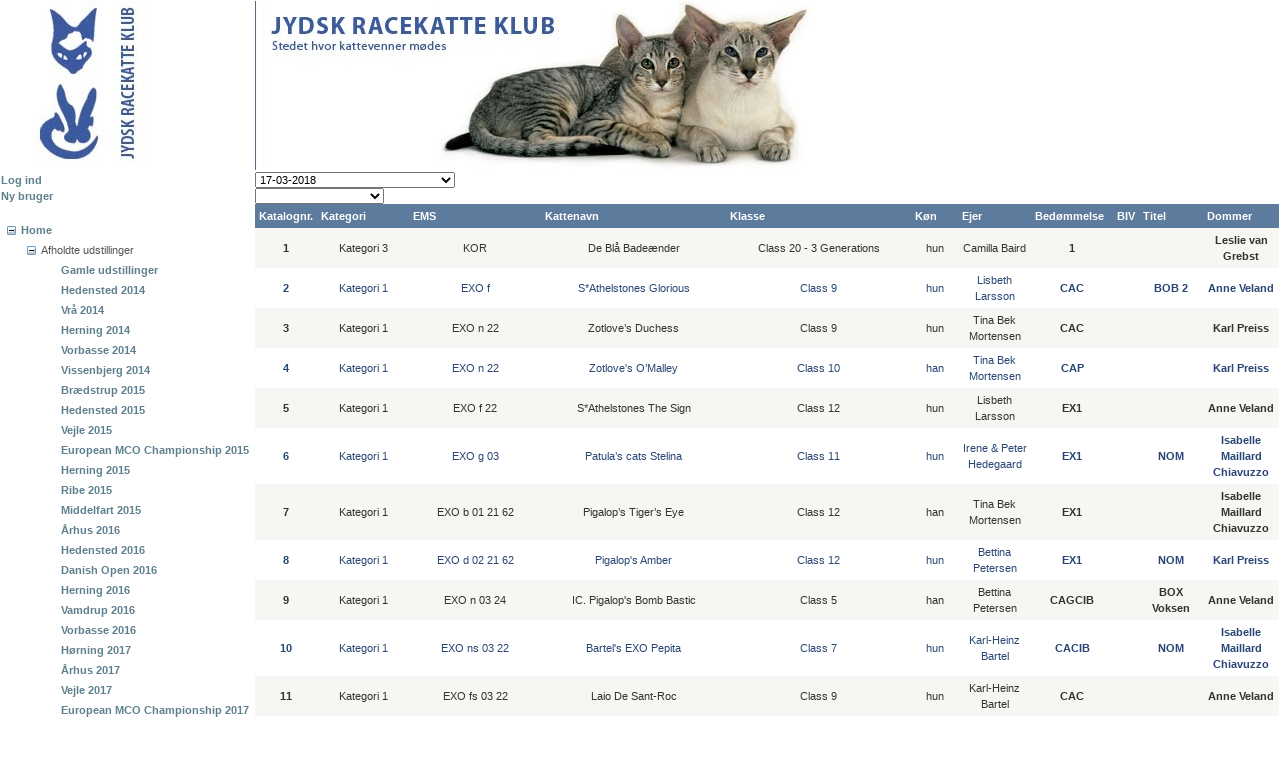

--- FILE ---
content_type: text/html; charset=utf-8
request_url: https://www.jyrakudstilling.dk/Public/Resultater.aspx?Udstilling=92
body_size: 53343
content:


<!DOCTYPE html PUBLIC "-//W3C//DTD XHTML 1.0 Transitional//EN" "http://www.w3.org/TR/xhtml1/DTD/xhtml1-transitional.dtd">
<html xmlns="http://www.w3.org/1999/xhtml">
<head><title>
	Resultater
</title><link href="https://cdn.jsdelivr.net/npm/bootstrap@5.3.7/dist/css/bootstrap.min.css" rel="stylesheet" integrity="sha384-LN+7fdVzj6u52u30Kp6M/trliBMCMKTyK833zpbD+pXdCLuTusPj697FH4R/5mcr" crossorigin="anonymous" />
    <script src="https://cdn.jsdelivr.net/npm/bootstrap@5.3.7/dist/js/bootstrap.bundle.min.js" integrity="sha384-ndDqU0Gzau9qJ1lfW4pNLlhNTkCfHzAVBReH9diLvGRem5+R9g2FzA8ZGN954O5Q" crossorigin="anonymous"></script>
    <link href="https://cdn.jsdelivr.net/npm/tom-select@2/dist/css/tom-select.bootstrap5.min.css" rel="stylesheet" />
    <script src="https://cdn.jsdelivr.net/npm/tom-select@2/dist/js/tom-select.complete.min.js"></script>
    <link href="../StyleSheets/StyleSheet6.css" rel="stylesheet" type="text/css" />
    <!-- 
    To collect end-user usage analytics about your application, 
    insert the following script into each page you want to track.
    Place this code immediately before the closing <style type="text/css">
	.ctl00_TreeView1_0 { text-decoration:none; }

</style></head> tag,
    and before any other scripts. Your first data will appear 
    automatically in just a few seconds.
    -->
    <script type="text/javascript">
        var appInsights=window.appInsights||function(config){
            function i(config){t[config]=function(){var i=arguments;t.queue.push(function(){t[config].apply(t,i)})}}var t={config:config},u=document,e=window,o="script",s="AuthenticatedUserContext",h="start",c="stop",l="Track",a=l+"Event",v=l+"Page",y=u.createElement(o),r,f;y.src=config.url||"https://az416426.vo.msecnd.net/scripts/a/ai.0.js";u.getElementsByTagName(o)[0].parentNode.appendChild(y);try{t.cookie=u.cookie}catch(p){}for(t.queue=[],t.version="1.0",r=["Event","Exception","Metric","PageView","Trace","Dependency"];r.length;)i("track"+r.pop());return i("set"+s),i("clear"+s),i(h+a),i(c+a),i(h+v),i(c+v),i("flush"),config.disableExceptionTracking||(r="onerror",i("_"+r),f=e[r],e[r]=function(config,i,u,e,o){var s=f&&f(config,i,u,e,o);return s!==!0&&t["_"+r](config,i,u,e,o),s}),t
        }({
            instrumentationKey:"841d712c-0344-4f6d-9b5f-1b5a69791e2e"
        });
       
        window.appInsights=appInsights;
        appInsights.trackPageView();
    </script>
    
</head>
<body>
    <form name="aspnetForm" method="post" action="./Resultater.aspx?Udstilling=92" id="aspnetForm">
<div>
<input type="hidden" name="__EVENTTARGET" id="__EVENTTARGET" value="" />
<input type="hidden" name="__EVENTARGUMENT" id="__EVENTARGUMENT" value="" />
<input type="hidden" name="ctl00_TreeView1_ExpandState" id="ctl00_TreeView1_ExpandState" value="eennnnnnnnnnnnnnnnnnnnnnnnnnnnnnnnnnnnnnnnnnnnnnnnnnnnnnnnnnnnnnnnnnnnnnnenen" />
<input type="hidden" name="ctl00_TreeView1_SelectedNode" id="ctl00_TreeView1_SelectedNode" value="ctl00_TreeView1t29" />
<input type="hidden" name="ctl00_TreeView1_PopulateLog" id="ctl00_TreeView1_PopulateLog" value="" />
<input type="hidden" name="__LASTFOCUS" id="__LASTFOCUS" value="" />
<input type="hidden" name="__VIEWSTATE" id="__VIEWSTATE" value="/[base64]/VWRzdGlsbGluZz02Mx8HBQMyMjcfCGcfCmdkFCsAAhYMHwQFDVZvcmJhc3NlIDIwMTQfBQUNVm9yYmFzc2UgMjAxNB8GBSZ+L1B1YmxpYy9SZXN1bHRhdGVyLmFzcHg/VWRzdGlsbGluZz02NB8HBQMyMzAfCGcfCmdkFCsAAhYMHwQFEFZpc3NlbmJqZXJnIDIwMTQfBQUQVmlzc2VuYmplcmcgMjAxNB8GBSZ+L1B1YmxpYy9SZXN1bHRhdGVyLmFzcHg/[base64]/VWRzdGlsbGluZz02Nx8HBQMyMzkfCGcfCmdkFCsAAhYMHwQFClZlamxlIDIwMTUfBQUKVmVqbGUgMjAxNR8GBSZ+L1B1YmxpYy9SZXN1bHRhdGVyLmFzcHg/[base64]/[base64]/[base64]/[base64]/VWRzdGlsbGluZz04MB8HBQMyODAfCGcfCmdkFCsAAhYMHwQFClZlamxlIDIwMTcfBQUKVmVqbGUgMjAxNx8GBSZ+L1B1YmxpYy9SZXN1bHRhdGVyLmFzcHg/[base64]/[base64]/[base64]/[base64]/VWRzdGlsbGluZz0xMDMfBwUDNDE2HwhnHwpnZBQrAAIWDB8EBRFOw7hycmVzdW5kYnkgMjAyMB8FBRFOw7hycmVzdW5kYnkgMjAyMB8GBSd+L1B1YmxpYy9SZXN1bHRhdGVyLmFzcHg/[base64]/[base64]/[base64]/[base64]/VWRzdGlsbGluZz0xMTgfBwUDNDYxHwhnHwpnZBQrAAIWDB8EBQ5IasO4cnJpbmcgMjAyMx8FBQ5IasO4cnJpbmcgMjAyMx8GBSd+L1B1YmxpYy9SZXN1bHRhdGVyLmFzcHg/[base64]/VWRzdGlsbGluZz0xMjEfBwUDNDcwHwhnHwpnZBQrAAIWDB8EBQ5TdGVubGlsbGUgMjAyMx8FBQ5TdGVubGlsbGUgMjAyMx8GBSd+L1B1YmxpYy9SZXN1bHRhdGVyLmFzcHg/VWRzdGlsbGluZz0xMjIfBwUDNDczHwhnHwpnZBQrAAIWDB8EBQ5IZWRlbnN0ZWQgMjAyMx8FBQ5IZWRlbnN0ZWQgMjAyMx8GBSd+L1B1YmxpYy9SZXN1bHRhdGVyLmFzcHg/VWRzdGlsbGluZz0xMjMfBwUDNDc2HwhnHwpnZBQrAAIWDB8EBRFOw7hycmVzdW5kYnkgMjAyNB8FBRFOw7hycmVzdW5kYnkgMjAyNB8GBSd+L1B1YmxpYy9SZXN1bHRhdGVyLmFzcHg/VWRzdGlsbGluZz0xMjQfBwUDNDc5HwhnHwpnZBQrAAIWDB8EBQtIYW1tZWwgMjAyNB8FBQtIYW1tZWwgMjAyNB8GBSd+L1B1YmxpYy9SZXN1bHRhdGVyLmFzcHg/[base64]/[base64]/[base64]/[base64]/VWRzdGlsbGluZz0xNDIfBwUDNTE3HwhnHwpnZBQrAAIWDB8EBQ5IZWRlbnN0ZWQgMjAyNR8FBQ5IZWRlbnN0ZWQgMjAyNR8GBSd+L1B1YmxpYy9SZXN1bHRhdGVyLmFzcHg/[base64]/[base64]/[base64]/[base64]/[base64]" />
</div>

<script type="text/javascript">
//<![CDATA[
var theForm = document.forms['aspnetForm'];
if (!theForm) {
    theForm = document.aspnetForm;
}
function __doPostBack(eventTarget, eventArgument) {
    if (!theForm.onsubmit || (theForm.onsubmit() != false)) {
        theForm.__EVENTTARGET.value = eventTarget;
        theForm.__EVENTARGUMENT.value = eventArgument;
        theForm.submit();
    }
}
//]]>
</script>


<script src="/WebResource.axd?d=uXEyfXhUGG8ZE42gpr7TFKJSKbTiIZ7eWuSmtKK_uM7MxBS0nPOtm3HPzeoBHP3x_qHRanme2bua4PJXuU0YcpXdLorP-cfw4cYoUzlc3Nk1&amp;t=638901526200000000" type="text/javascript"></script>


<script src="/WebResource.axd?d=BYP6sIge5XlpPlfhFHXQoy--waYlgHvtZxAu_vwe9fi16AYsG_736kKEshth_mzL3XClV0Xj4rzKUt5z4oX0_hubNR9TTmmX9LNJI6qI9n01&amp;t=638901526200000000" type="text/javascript"></script>
<script type="text/javascript">
//<![CDATA[

    function TreeView_PopulateNodeDoCallBack(context,param) {
        WebForm_DoCallback(context.data.treeViewID,param,TreeView_ProcessNodeData,context,TreeView_ProcessNodeData,false);
    }
var ctl00_TreeView1_Data = null;//]]>
</script>

<div>

	<input type="hidden" name="__VIEWSTATEGENERATOR" id="__VIEWSTATEGENERATOR" value="FDC0D589" />
	<input type="hidden" name="__EVENTVALIDATION" id="__EVENTVALIDATION" value="/wEdABfwG1cihLEOV9uFoSIBfrovz093qDjqMd+L4vMwvbIQ8wVnHgYrfHuv03T6jlOX2W2/1RBkie1jfz2pDGVRb0bVQY+PHhkROqq9HcRaXCDbWQRaYn9JDXTk/Ll6ePAICPXyMrwM4ecoOWqPddRptA/Ve3d2GEwgZ/[base64]/cvS/sruH5UrsIKtHYMZ1t40+sH5NkxV0OkV1s7F5lkEZAfMqPuOXlSOF7EC9ZciyztRXnfQUWk+TZr+Eioq16WnUacncWILrVF85BPiDbqqdy6/ECZ/CLKqyk3NdlW" />
</div>
    <div>
        <table>
            <tr>
                <td colspan="1" style="width: 290px">
                    <input type="image" name="ctl00$ibtnHome" id="ctl00_ibtnHome" src="../Images/logo.jpg" style="border-width:0px;" />
                </td>
                <td colspan="2">
                    <img id="ctl00_Image1" src="../Images/19_hdr.jpg" style="border-width:0px;" />
                </td>
            </tr>
            <tr>
                <td style="vertical-align: top; width: 290px">
                    
                            <a id="ctl00_LoginView1_LoginStatus1" href="javascript:__doPostBack(&#39;ctl00$LoginView1$LoginStatus1$ctl02&#39;,&#39;&#39;)">Log ind</a>
                            <br />
                            <a id="ctl00_LoginView1_HyperLink6" href="../OpretBruger2.aspx">Ny bruger</a>
                        
                    <br />
                    <br />
                    <a href="#ctl00_TreeView1_SkipLink"><img alt="Skip Navigation Links." src="/WebResource.axd?d=n5HbaBMxhGRDZlX4Ja4V8AKCUXGWDRuQKyFf5JRrb-aqyXlknzH5WzsvDd0w0OT9eYMpP2IMqufdiBk9poS2Om8ns4wE122z2HjdsbUQeq81&amp;t=638901526200000000" width="0" height="0" style="border-width:0px;" /></a><div id="ctl00_TreeView1" style="width:184px;">
	<table cellpadding="0" cellspacing="0" style="border-width:0;">
		<tr>
			<td><a id="ctl00_TreeView1n0" href="javascript:TreeView_ToggleNode(ctl00_TreeView1_Data,0,document.getElementById(&#39;ctl00_TreeView1n0&#39;),&#39; &#39;,document.getElementById(&#39;ctl00_TreeView1n0Nodes&#39;))"><img src="/WebResource.axd?d=tVow3kyt39xhzXDfxS1_KGtfYSx5KWnB-keerlmTwcXVy_wHiz7CNweWWjciR_cZXVmfY90fsKbMi8XU7dC9GJsUO2HhbMKgOJcBKMVCsnRxI28KPMiopD-LemBIFTfl0&amp;t=638901526200000000" alt="Collapse Home" style="border-width:0;" /></a></td><td style="white-space:nowrap;"><a class="ctl00_TreeView1_0" href="../Default.aspx" id="ctl00_TreeView1t0">Home</a></td>
		</tr>
	</table><div id="ctl00_TreeView1n0Nodes" style="display:block;">
		<table cellpadding="0" cellspacing="0" style="border-width:0;">
			<tr>
				<td><div style="width:20px;height:1px"></div></td><td><a id="ctl00_TreeView1n1" href="javascript:TreeView_ToggleNode(ctl00_TreeView1_Data,1,document.getElementById(&#39;ctl00_TreeView1n1&#39;),&#39; &#39;,document.getElementById(&#39;ctl00_TreeView1n1Nodes&#39;))"><img src="/WebResource.axd?d=tVow3kyt39xhzXDfxS1_KGtfYSx5KWnB-keerlmTwcXVy_wHiz7CNweWWjciR_cZXVmfY90fsKbMi8XU7dC9GJsUO2HhbMKgOJcBKMVCsnRxI28KPMiopD-LemBIFTfl0&amp;t=638901526200000000" alt="Collapse Afholdte udstillinger" style="border-width:0;" /></a></td><td style="white-space:nowrap;"><span class="ctl00_TreeView1_0" id="ctl00_TreeView1t1">Afholdte udstillinger</span></td>
			</tr>
		</table><div id="ctl00_TreeView1n1Nodes" style="display:block;">
			<table cellpadding="0" cellspacing="0" style="border-width:0;">
				<tr>
					<td><div style="width:20px;height:1px"></div></td><td><div style="width:20px;height:1px"></div></td><td><img src="/WebResource.axd?d=Cxr6UNnUmgWxxAFZgfrSHRHteVqc8NMfO3bzH6HiD3dP-MMTlANF3mvYnqptslC0PQMET2Cd97RuDFSvP6qOPD5I74I4l_NEOLvMNQbkWj0-VFJ46HP639WTfCSPe9bI0&amp;t=638901526200000000" alt="" /></td><td style="white-space:nowrap;"><a class="ctl00_TreeView1_0" href="Redirect.aspx?Page=OldJyrakUdstilling" id="ctl00_TreeView1t2">Gamle udstillinger</a></td>
				</tr>
			</table><table cellpadding="0" cellspacing="0" style="border-width:0;">
				<tr>
					<td><div style="width:20px;height:1px"></div></td><td><div style="width:20px;height:1px"></div></td><td><img src="/WebResource.axd?d=Cxr6UNnUmgWxxAFZgfrSHRHteVqc8NMfO3bzH6HiD3dP-MMTlANF3mvYnqptslC0PQMET2Cd97RuDFSvP6qOPD5I74I4l_NEOLvMNQbkWj0-VFJ46HP639WTfCSPe9bI0&amp;t=638901526200000000" alt="" /></td><td style="white-space:nowrap;"><a class="ctl00_TreeView1_0" href="Resultater.aspx?Udstilling=61" id="ctl00_TreeView1t3">Hedensted 2014</a></td>
				</tr>
			</table><table cellpadding="0" cellspacing="0" style="border-width:0;">
				<tr>
					<td><div style="width:20px;height:1px"></div></td><td><div style="width:20px;height:1px"></div></td><td><img src="/WebResource.axd?d=Cxr6UNnUmgWxxAFZgfrSHRHteVqc8NMfO3bzH6HiD3dP-MMTlANF3mvYnqptslC0PQMET2Cd97RuDFSvP6qOPD5I74I4l_NEOLvMNQbkWj0-VFJ46HP639WTfCSPe9bI0&amp;t=638901526200000000" alt="" /></td><td style="white-space:nowrap;"><a class="ctl00_TreeView1_0" href="Resultater.aspx?Udstilling=62" id="ctl00_TreeView1t4">Vrå 2014</a></td>
				</tr>
			</table><table cellpadding="0" cellspacing="0" style="border-width:0;">
				<tr>
					<td><div style="width:20px;height:1px"></div></td><td><div style="width:20px;height:1px"></div></td><td><img src="/WebResource.axd?d=Cxr6UNnUmgWxxAFZgfrSHRHteVqc8NMfO3bzH6HiD3dP-MMTlANF3mvYnqptslC0PQMET2Cd97RuDFSvP6qOPD5I74I4l_NEOLvMNQbkWj0-VFJ46HP639WTfCSPe9bI0&amp;t=638901526200000000" alt="" /></td><td style="white-space:nowrap;"><a class="ctl00_TreeView1_0" href="Resultater.aspx?Udstilling=63" id="ctl00_TreeView1t5">Herning 2014</a></td>
				</tr>
			</table><table cellpadding="0" cellspacing="0" style="border-width:0;">
				<tr>
					<td><div style="width:20px;height:1px"></div></td><td><div style="width:20px;height:1px"></div></td><td><img src="/WebResource.axd?d=Cxr6UNnUmgWxxAFZgfrSHRHteVqc8NMfO3bzH6HiD3dP-MMTlANF3mvYnqptslC0PQMET2Cd97RuDFSvP6qOPD5I74I4l_NEOLvMNQbkWj0-VFJ46HP639WTfCSPe9bI0&amp;t=638901526200000000" alt="" /></td><td style="white-space:nowrap;"><a class="ctl00_TreeView1_0" href="Resultater.aspx?Udstilling=64" id="ctl00_TreeView1t6">Vorbasse 2014</a></td>
				</tr>
			</table><table cellpadding="0" cellspacing="0" style="border-width:0;">
				<tr>
					<td><div style="width:20px;height:1px"></div></td><td><div style="width:20px;height:1px"></div></td><td><img src="/WebResource.axd?d=Cxr6UNnUmgWxxAFZgfrSHRHteVqc8NMfO3bzH6HiD3dP-MMTlANF3mvYnqptslC0PQMET2Cd97RuDFSvP6qOPD5I74I4l_NEOLvMNQbkWj0-VFJ46HP639WTfCSPe9bI0&amp;t=638901526200000000" alt="" /></td><td style="white-space:nowrap;"><a class="ctl00_TreeView1_0" href="Resultater.aspx?Udstilling=65" id="ctl00_TreeView1t7">Vissenbjerg 2014</a></td>
				</tr>
			</table><table cellpadding="0" cellspacing="0" style="border-width:0;">
				<tr>
					<td><div style="width:20px;height:1px"></div></td><td><div style="width:20px;height:1px"></div></td><td><img src="/WebResource.axd?d=Cxr6UNnUmgWxxAFZgfrSHRHteVqc8NMfO3bzH6HiD3dP-MMTlANF3mvYnqptslC0PQMET2Cd97RuDFSvP6qOPD5I74I4l_NEOLvMNQbkWj0-VFJ46HP639WTfCSPe9bI0&amp;t=638901526200000000" alt="" /></td><td style="white-space:nowrap;"><a class="ctl00_TreeView1_0" href="Resultater.aspx?Udstilling=66" id="ctl00_TreeView1t8">Brædstrup 2015</a></td>
				</tr>
			</table><table cellpadding="0" cellspacing="0" style="border-width:0;">
				<tr>
					<td><div style="width:20px;height:1px"></div></td><td><div style="width:20px;height:1px"></div></td><td><img src="/WebResource.axd?d=Cxr6UNnUmgWxxAFZgfrSHRHteVqc8NMfO3bzH6HiD3dP-MMTlANF3mvYnqptslC0PQMET2Cd97RuDFSvP6qOPD5I74I4l_NEOLvMNQbkWj0-VFJ46HP639WTfCSPe9bI0&amp;t=638901526200000000" alt="" /></td><td style="white-space:nowrap;"><a class="ctl00_TreeView1_0" href="Resultater.aspx?Udstilling=67" id="ctl00_TreeView1t9">Hedensted 2015</a></td>
				</tr>
			</table><table cellpadding="0" cellspacing="0" style="border-width:0;">
				<tr>
					<td><div style="width:20px;height:1px"></div></td><td><div style="width:20px;height:1px"></div></td><td><img src="/WebResource.axd?d=Cxr6UNnUmgWxxAFZgfrSHRHteVqc8NMfO3bzH6HiD3dP-MMTlANF3mvYnqptslC0PQMET2Cd97RuDFSvP6qOPD5I74I4l_NEOLvMNQbkWj0-VFJ46HP639WTfCSPe9bI0&amp;t=638901526200000000" alt="" /></td><td style="white-space:nowrap;"><a class="ctl00_TreeView1_0" href="Resultater.aspx?Udstilling=68" id="ctl00_TreeView1t10">Vejle 2015</a></td>
				</tr>
			</table><table cellpadding="0" cellspacing="0" style="border-width:0;">
				<tr>
					<td><div style="width:20px;height:1px"></div></td><td><div style="width:20px;height:1px"></div></td><td><img src="/WebResource.axd?d=Cxr6UNnUmgWxxAFZgfrSHRHteVqc8NMfO3bzH6HiD3dP-MMTlANF3mvYnqptslC0PQMET2Cd97RuDFSvP6qOPD5I74I4l_NEOLvMNQbkWj0-VFJ46HP639WTfCSPe9bI0&amp;t=638901526200000000" alt="" /></td><td style="white-space:nowrap;"><a class="ctl00_TreeView1_0" href="Resultater.aspx?Udstilling=69" id="ctl00_TreeView1t11">European MCO Championship 2015</a></td>
				</tr>
			</table><table cellpadding="0" cellspacing="0" style="border-width:0;">
				<tr>
					<td><div style="width:20px;height:1px"></div></td><td><div style="width:20px;height:1px"></div></td><td><img src="/WebResource.axd?d=Cxr6UNnUmgWxxAFZgfrSHRHteVqc8NMfO3bzH6HiD3dP-MMTlANF3mvYnqptslC0PQMET2Cd97RuDFSvP6qOPD5I74I4l_NEOLvMNQbkWj0-VFJ46HP639WTfCSPe9bI0&amp;t=638901526200000000" alt="" /></td><td style="white-space:nowrap;"><a class="ctl00_TreeView1_0" href="Resultater.aspx?Udstilling=70" id="ctl00_TreeView1t12">Herning 2015</a></td>
				</tr>
			</table><table cellpadding="0" cellspacing="0" style="border-width:0;">
				<tr>
					<td><div style="width:20px;height:1px"></div></td><td><div style="width:20px;height:1px"></div></td><td><img src="/WebResource.axd?d=Cxr6UNnUmgWxxAFZgfrSHRHteVqc8NMfO3bzH6HiD3dP-MMTlANF3mvYnqptslC0PQMET2Cd97RuDFSvP6qOPD5I74I4l_NEOLvMNQbkWj0-VFJ46HP639WTfCSPe9bI0&amp;t=638901526200000000" alt="" /></td><td style="white-space:nowrap;"><a class="ctl00_TreeView1_0" href="Resultater.aspx?Udstilling=71" id="ctl00_TreeView1t13">Ribe 2015</a></td>
				</tr>
			</table><table cellpadding="0" cellspacing="0" style="border-width:0;">
				<tr>
					<td><div style="width:20px;height:1px"></div></td><td><div style="width:20px;height:1px"></div></td><td><img src="/WebResource.axd?d=Cxr6UNnUmgWxxAFZgfrSHRHteVqc8NMfO3bzH6HiD3dP-MMTlANF3mvYnqptslC0PQMET2Cd97RuDFSvP6qOPD5I74I4l_NEOLvMNQbkWj0-VFJ46HP639WTfCSPe9bI0&amp;t=638901526200000000" alt="" /></td><td style="white-space:nowrap;"><a class="ctl00_TreeView1_0" href="Resultater.aspx?Udstilling=72" id="ctl00_TreeView1t14">Middelfart 2015</a></td>
				</tr>
			</table><table cellpadding="0" cellspacing="0" style="border-width:0;">
				<tr>
					<td><div style="width:20px;height:1px"></div></td><td><div style="width:20px;height:1px"></div></td><td><img src="/WebResource.axd?d=Cxr6UNnUmgWxxAFZgfrSHRHteVqc8NMfO3bzH6HiD3dP-MMTlANF3mvYnqptslC0PQMET2Cd97RuDFSvP6qOPD5I74I4l_NEOLvMNQbkWj0-VFJ46HP639WTfCSPe9bI0&amp;t=638901526200000000" alt="" /></td><td style="white-space:nowrap;"><a class="ctl00_TreeView1_0" href="Resultater.aspx?Udstilling=73" id="ctl00_TreeView1t15">Århus 2016</a></td>
				</tr>
			</table><table cellpadding="0" cellspacing="0" style="border-width:0;">
				<tr>
					<td><div style="width:20px;height:1px"></div></td><td><div style="width:20px;height:1px"></div></td><td><img src="/WebResource.axd?d=Cxr6UNnUmgWxxAFZgfrSHRHteVqc8NMfO3bzH6HiD3dP-MMTlANF3mvYnqptslC0PQMET2Cd97RuDFSvP6qOPD5I74I4l_NEOLvMNQbkWj0-VFJ46HP639WTfCSPe9bI0&amp;t=638901526200000000" alt="" /></td><td style="white-space:nowrap;"><a class="ctl00_TreeView1_0" href="Resultater.aspx?Udstilling=74" id="ctl00_TreeView1t16">Hedensted 2016</a></td>
				</tr>
			</table><table cellpadding="0" cellspacing="0" style="border-width:0;">
				<tr>
					<td><div style="width:20px;height:1px"></div></td><td><div style="width:20px;height:1px"></div></td><td><img src="/WebResource.axd?d=Cxr6UNnUmgWxxAFZgfrSHRHteVqc8NMfO3bzH6HiD3dP-MMTlANF3mvYnqptslC0PQMET2Cd97RuDFSvP6qOPD5I74I4l_NEOLvMNQbkWj0-VFJ46HP639WTfCSPe9bI0&amp;t=638901526200000000" alt="" /></td><td style="white-space:nowrap;"><a class="ctl00_TreeView1_0" href="Resultater.aspx?Udstilling=75" id="ctl00_TreeView1t17">Danish Open 2016</a></td>
				</tr>
			</table><table cellpadding="0" cellspacing="0" style="border-width:0;">
				<tr>
					<td><div style="width:20px;height:1px"></div></td><td><div style="width:20px;height:1px"></div></td><td><img src="/WebResource.axd?d=Cxr6UNnUmgWxxAFZgfrSHRHteVqc8NMfO3bzH6HiD3dP-MMTlANF3mvYnqptslC0PQMET2Cd97RuDFSvP6qOPD5I74I4l_NEOLvMNQbkWj0-VFJ46HP639WTfCSPe9bI0&amp;t=638901526200000000" alt="" /></td><td style="white-space:nowrap;"><a class="ctl00_TreeView1_0" href="Resultater.aspx?Udstilling=76" id="ctl00_TreeView1t18">Herning 2016</a></td>
				</tr>
			</table><table cellpadding="0" cellspacing="0" style="border-width:0;">
				<tr>
					<td><div style="width:20px;height:1px"></div></td><td><div style="width:20px;height:1px"></div></td><td><img src="/WebResource.axd?d=Cxr6UNnUmgWxxAFZgfrSHRHteVqc8NMfO3bzH6HiD3dP-MMTlANF3mvYnqptslC0PQMET2Cd97RuDFSvP6qOPD5I74I4l_NEOLvMNQbkWj0-VFJ46HP639WTfCSPe9bI0&amp;t=638901526200000000" alt="" /></td><td style="white-space:nowrap;"><a class="ctl00_TreeView1_0" href="Resultater.aspx?Udstilling=77" id="ctl00_TreeView1t19">Vamdrup 2016</a></td>
				</tr>
			</table><table cellpadding="0" cellspacing="0" style="border-width:0;">
				<tr>
					<td><div style="width:20px;height:1px"></div></td><td><div style="width:20px;height:1px"></div></td><td><img src="/WebResource.axd?d=Cxr6UNnUmgWxxAFZgfrSHRHteVqc8NMfO3bzH6HiD3dP-MMTlANF3mvYnqptslC0PQMET2Cd97RuDFSvP6qOPD5I74I4l_NEOLvMNQbkWj0-VFJ46HP639WTfCSPe9bI0&amp;t=638901526200000000" alt="" /></td><td style="white-space:nowrap;"><a class="ctl00_TreeView1_0" href="Resultater.aspx?Udstilling=78" id="ctl00_TreeView1t20">Vorbasse 2016</a></td>
				</tr>
			</table><table cellpadding="0" cellspacing="0" style="border-width:0;">
				<tr>
					<td><div style="width:20px;height:1px"></div></td><td><div style="width:20px;height:1px"></div></td><td><img src="/WebResource.axd?d=Cxr6UNnUmgWxxAFZgfrSHRHteVqc8NMfO3bzH6HiD3dP-MMTlANF3mvYnqptslC0PQMET2Cd97RuDFSvP6qOPD5I74I4l_NEOLvMNQbkWj0-VFJ46HP639WTfCSPe9bI0&amp;t=638901526200000000" alt="" /></td><td style="white-space:nowrap;"><a class="ctl00_TreeView1_0" href="Resultater.aspx?Udstilling=79" id="ctl00_TreeView1t21">Hørning 2017</a></td>
				</tr>
			</table><table cellpadding="0" cellspacing="0" style="border-width:0;">
				<tr>
					<td><div style="width:20px;height:1px"></div></td><td><div style="width:20px;height:1px"></div></td><td><img src="/WebResource.axd?d=Cxr6UNnUmgWxxAFZgfrSHRHteVqc8NMfO3bzH6HiD3dP-MMTlANF3mvYnqptslC0PQMET2Cd97RuDFSvP6qOPD5I74I4l_NEOLvMNQbkWj0-VFJ46HP639WTfCSPe9bI0&amp;t=638901526200000000" alt="" /></td><td style="white-space:nowrap;"><a class="ctl00_TreeView1_0" href="Resultater.aspx?Udstilling=80" id="ctl00_TreeView1t22">Århus 2017</a></td>
				</tr>
			</table><table cellpadding="0" cellspacing="0" style="border-width:0;">
				<tr>
					<td><div style="width:20px;height:1px"></div></td><td><div style="width:20px;height:1px"></div></td><td><img src="/WebResource.axd?d=Cxr6UNnUmgWxxAFZgfrSHRHteVqc8NMfO3bzH6HiD3dP-MMTlANF3mvYnqptslC0PQMET2Cd97RuDFSvP6qOPD5I74I4l_NEOLvMNQbkWj0-VFJ46HP639WTfCSPe9bI0&amp;t=638901526200000000" alt="" /></td><td style="white-space:nowrap;"><a class="ctl00_TreeView1_0" href="Resultater.aspx?Udstilling=81" id="ctl00_TreeView1t23">Vejle 2017</a></td>
				</tr>
			</table><table cellpadding="0" cellspacing="0" style="border-width:0;">
				<tr>
					<td><div style="width:20px;height:1px"></div></td><td><div style="width:20px;height:1px"></div></td><td><img src="/WebResource.axd?d=Cxr6UNnUmgWxxAFZgfrSHRHteVqc8NMfO3bzH6HiD3dP-MMTlANF3mvYnqptslC0PQMET2Cd97RuDFSvP6qOPD5I74I4l_NEOLvMNQbkWj0-VFJ46HP639WTfCSPe9bI0&amp;t=638901526200000000" alt="" /></td><td style="white-space:nowrap;"><a class="ctl00_TreeView1_0" href="Resultater.aspx?Udstilling=87" id="ctl00_TreeView1t24">European MCO Championship 2017</a></td>
				</tr>
			</table><table cellpadding="0" cellspacing="0" style="border-width:0;">
				<tr>
					<td><div style="width:20px;height:1px"></div></td><td><div style="width:20px;height:1px"></div></td><td><img src="/WebResource.axd?d=Cxr6UNnUmgWxxAFZgfrSHRHteVqc8NMfO3bzH6HiD3dP-MMTlANF3mvYnqptslC0PQMET2Cd97RuDFSvP6qOPD5I74I4l_NEOLvMNQbkWj0-VFJ46HP639WTfCSPe9bI0&amp;t=638901526200000000" alt="" /></td><td style="white-space:nowrap;"><a class="ctl00_TreeView1_0" href="Resultater.aspx?Udstilling=88" id="ctl00_TreeView1t25">Herning 2017</a></td>
				</tr>
			</table><table cellpadding="0" cellspacing="0" style="border-width:0;">
				<tr>
					<td><div style="width:20px;height:1px"></div></td><td><div style="width:20px;height:1px"></div></td><td><img src="/WebResource.axd?d=Cxr6UNnUmgWxxAFZgfrSHRHteVqc8NMfO3bzH6HiD3dP-MMTlANF3mvYnqptslC0PQMET2Cd97RuDFSvP6qOPD5I74I4l_NEOLvMNQbkWj0-VFJ46HP639WTfCSPe9bI0&amp;t=638901526200000000" alt="" /></td><td style="white-space:nowrap;"><a class="ctl00_TreeView1_0" href="Resultater.aspx?Udstilling=89" id="ctl00_TreeView1t26">Hedensted 2017</a></td>
				</tr>
			</table><table cellpadding="0" cellspacing="0" style="border-width:0;">
				<tr>
					<td><div style="width:20px;height:1px"></div></td><td><div style="width:20px;height:1px"></div></td><td><img src="/WebResource.axd?d=Cxr6UNnUmgWxxAFZgfrSHRHteVqc8NMfO3bzH6HiD3dP-MMTlANF3mvYnqptslC0PQMET2Cd97RuDFSvP6qOPD5I74I4l_NEOLvMNQbkWj0-VFJ46HP639WTfCSPe9bI0&amp;t=638901526200000000" alt="" /></td><td style="white-space:nowrap;"><a class="ctl00_TreeView1_0" href="Resultater.aspx?Udstilling=90" id="ctl00_TreeView1t27">Odense 2017</a></td>
				</tr>
			</table><table cellpadding="0" cellspacing="0" style="border-width:0;">
				<tr>
					<td><div style="width:20px;height:1px"></div></td><td><div style="width:20px;height:1px"></div></td><td><img src="/WebResource.axd?d=Cxr6UNnUmgWxxAFZgfrSHRHteVqc8NMfO3bzH6HiD3dP-MMTlANF3mvYnqptslC0PQMET2Cd97RuDFSvP6qOPD5I74I4l_NEOLvMNQbkWj0-VFJ46HP639WTfCSPe9bI0&amp;t=638901526200000000" alt="" /></td><td style="white-space:nowrap;"><a class="ctl00_TreeView1_0" href="Resultater.aspx?Udstilling=91" id="ctl00_TreeView1t28">Nørresundby 2018</a></td>
				</tr>
			</table><table cellpadding="0" cellspacing="0" style="border-width:0;">
				<tr>
					<td><div style="width:20px;height:1px"></div></td><td><div style="width:20px;height:1px"></div></td><td><img src="/WebResource.axd?d=Cxr6UNnUmgWxxAFZgfrSHRHteVqc8NMfO3bzH6HiD3dP-MMTlANF3mvYnqptslC0PQMET2Cd97RuDFSvP6qOPD5I74I4l_NEOLvMNQbkWj0-VFJ46HP639WTfCSPe9bI0&amp;t=638901526200000000" alt="" /></td><td style="white-space:nowrap;"><a class="ctl00_TreeView1_0" href="Resultater.aspx?Udstilling=92" id="ctl00_TreeView1t29">Nyborg 2018</a></td>
				</tr>
			</table><table cellpadding="0" cellspacing="0" style="border-width:0;">
				<tr>
					<td><div style="width:20px;height:1px"></div></td><td><div style="width:20px;height:1px"></div></td><td><img src="/WebResource.axd?d=Cxr6UNnUmgWxxAFZgfrSHRHteVqc8NMfO3bzH6HiD3dP-MMTlANF3mvYnqptslC0PQMET2Cd97RuDFSvP6qOPD5I74I4l_NEOLvMNQbkWj0-VFJ46HP639WTfCSPe9bI0&amp;t=638901526200000000" alt="" /></td><td style="white-space:nowrap;"><a class="ctl00_TreeView1_0" href="Resultater.aspx?Udstilling=93" id="ctl00_TreeView1t30">NFO Championship 2018</a></td>
				</tr>
			</table><table cellpadding="0" cellspacing="0" style="border-width:0;">
				<tr>
					<td><div style="width:20px;height:1px"></div></td><td><div style="width:20px;height:1px"></div></td><td><img src="/WebResource.axd?d=Cxr6UNnUmgWxxAFZgfrSHRHteVqc8NMfO3bzH6HiD3dP-MMTlANF3mvYnqptslC0PQMET2Cd97RuDFSvP6qOPD5I74I4l_NEOLvMNQbkWj0-VFJ46HP639WTfCSPe9bI0&amp;t=638901526200000000" alt="" /></td><td style="white-space:nowrap;"><a class="ctl00_TreeView1_0" href="Resultater.aspx?Udstilling=94" id="ctl00_TreeView1t31">FÆNGSLET 2018</a></td>
				</tr>
			</table><table cellpadding="0" cellspacing="0" style="border-width:0;">
				<tr>
					<td><div style="width:20px;height:1px"></div></td><td><div style="width:20px;height:1px"></div></td><td><img src="/WebResource.axd?d=Cxr6UNnUmgWxxAFZgfrSHRHteVqc8NMfO3bzH6HiD3dP-MMTlANF3mvYnqptslC0PQMET2Cd97RuDFSvP6qOPD5I74I4l_NEOLvMNQbkWj0-VFJ46HP639WTfCSPe9bI0&amp;t=638901526200000000" alt="" /></td><td style="white-space:nowrap;"><a class="ctl00_TreeView1_0" href="Resultater.aspx?Udstilling=95" id="ctl00_TreeView1t32">Herning 2018</a></td>
				</tr>
			</table><table cellpadding="0" cellspacing="0" style="border-width:0;">
				<tr>
					<td><div style="width:20px;height:1px"></div></td><td><div style="width:20px;height:1px"></div></td><td><img src="/WebResource.axd?d=Cxr6UNnUmgWxxAFZgfrSHRHteVqc8NMfO3bzH6HiD3dP-MMTlANF3mvYnqptslC0PQMET2Cd97RuDFSvP6qOPD5I74I4l_NEOLvMNQbkWj0-VFJ46HP639WTfCSPe9bI0&amp;t=638901526200000000" alt="" /></td><td style="white-space:nowrap;"><a class="ctl00_TreeView1_0" href="Resultater.aspx?Udstilling=96" id="ctl00_TreeView1t33">Lem St. 2018</a></td>
				</tr>
			</table><table cellpadding="0" cellspacing="0" style="border-width:0;">
				<tr>
					<td><div style="width:20px;height:1px"></div></td><td><div style="width:20px;height:1px"></div></td><td><img src="/WebResource.axd?d=Cxr6UNnUmgWxxAFZgfrSHRHteVqc8NMfO3bzH6HiD3dP-MMTlANF3mvYnqptslC0PQMET2Cd97RuDFSvP6qOPD5I74I4l_NEOLvMNQbkWj0-VFJ46HP639WTfCSPe9bI0&amp;t=638901526200000000" alt="" /></td><td style="white-space:nowrap;"><a class="ctl00_TreeView1_0" href="Resultater.aspx?Udstilling=97" id="ctl00_TreeView1t34">Århus 2018</a></td>
				</tr>
			</table><table cellpadding="0" cellspacing="0" style="border-width:0;">
				<tr>
					<td><div style="width:20px;height:1px"></div></td><td><div style="width:20px;height:1px"></div></td><td><img src="/WebResource.axd?d=Cxr6UNnUmgWxxAFZgfrSHRHteVqc8NMfO3bzH6HiD3dP-MMTlANF3mvYnqptslC0PQMET2Cd97RuDFSvP6qOPD5I74I4l_NEOLvMNQbkWj0-VFJ46HP639WTfCSPe9bI0&amp;t=638901526200000000" alt="" /></td><td style="white-space:nowrap;"><a class="ctl00_TreeView1_0" href="Resultater.aspx?Udstilling=98" id="ctl00_TreeView1t35">Skanderborg 2019</a></td>
				</tr>
			</table><table cellpadding="0" cellspacing="0" style="border-width:0;">
				<tr>
					<td><div style="width:20px;height:1px"></div></td><td><div style="width:20px;height:1px"></div></td><td><img src="/WebResource.axd?d=Cxr6UNnUmgWxxAFZgfrSHRHteVqc8NMfO3bzH6HiD3dP-MMTlANF3mvYnqptslC0PQMET2Cd97RuDFSvP6qOPD5I74I4l_NEOLvMNQbkWj0-VFJ46HP639WTfCSPe9bI0&amp;t=638901526200000000" alt="" /></td><td style="white-space:nowrap;"><a class="ctl00_TreeView1_0" href="Resultater.aspx?Udstilling=99" id="ctl00_TreeView1t36">Hedensted 2019</a></td>
				</tr>
			</table><table cellpadding="0" cellspacing="0" style="border-width:0;">
				<tr>
					<td><div style="width:20px;height:1px"></div></td><td><div style="width:20px;height:1px"></div></td><td><img src="/WebResource.axd?d=Cxr6UNnUmgWxxAFZgfrSHRHteVqc8NMfO3bzH6HiD3dP-MMTlANF3mvYnqptslC0PQMET2Cd97RuDFSvP6qOPD5I74I4l_NEOLvMNQbkWj0-VFJ46HP639WTfCSPe9bI0&amp;t=638901526200000000" alt="" /></td><td style="white-space:nowrap;"><a class="ctl00_TreeView1_0" href="Resultater.aspx?Udstilling=100" id="ctl00_TreeView1t37">Nyborg 2019</a></td>
				</tr>
			</table><table cellpadding="0" cellspacing="0" style="border-width:0;">
				<tr>
					<td><div style="width:20px;height:1px"></div></td><td><div style="width:20px;height:1px"></div></td><td><img src="/WebResource.axd?d=Cxr6UNnUmgWxxAFZgfrSHRHteVqc8NMfO3bzH6HiD3dP-MMTlANF3mvYnqptslC0PQMET2Cd97RuDFSvP6qOPD5I74I4l_NEOLvMNQbkWj0-VFJ46HP639WTfCSPe9bI0&amp;t=638901526200000000" alt="" /></td><td style="white-space:nowrap;"><a class="ctl00_TreeView1_0" href="Resultater.aspx?Udstilling=101" id="ctl00_TreeView1t38">Herning 2019</a></td>
				</tr>
			</table><table cellpadding="0" cellspacing="0" style="border-width:0;">
				<tr>
					<td><div style="width:20px;height:1px"></div></td><td><div style="width:20px;height:1px"></div></td><td><img src="/WebResource.axd?d=Cxr6UNnUmgWxxAFZgfrSHRHteVqc8NMfO3bzH6HiD3dP-MMTlANF3mvYnqptslC0PQMET2Cd97RuDFSvP6qOPD5I74I4l_NEOLvMNQbkWj0-VFJ46HP639WTfCSPe9bI0&amp;t=638901526200000000" alt="" /></td><td style="white-space:nowrap;"><a class="ctl00_TreeView1_0" href="Resultater.aspx?Udstilling=102" id="ctl00_TreeView1t39">Århus 2019</a></td>
				</tr>
			</table><table cellpadding="0" cellspacing="0" style="border-width:0;">
				<tr>
					<td><div style="width:20px;height:1px"></div></td><td><div style="width:20px;height:1px"></div></td><td><img src="/WebResource.axd?d=Cxr6UNnUmgWxxAFZgfrSHRHteVqc8NMfO3bzH6HiD3dP-MMTlANF3mvYnqptslC0PQMET2Cd97RuDFSvP6qOPD5I74I4l_NEOLvMNQbkWj0-VFJ46HP639WTfCSPe9bI0&amp;t=638901526200000000" alt="" /></td><td style="white-space:nowrap;"><a class="ctl00_TreeView1_0" href="Resultater.aspx?Udstilling=103" id="ctl00_TreeView1t40">Vamdrup 2019</a></td>
				</tr>
			</table><table cellpadding="0" cellspacing="0" style="border-width:0;">
				<tr>
					<td><div style="width:20px;height:1px"></div></td><td><div style="width:20px;height:1px"></div></td><td><img src="/WebResource.axd?d=Cxr6UNnUmgWxxAFZgfrSHRHteVqc8NMfO3bzH6HiD3dP-MMTlANF3mvYnqptslC0PQMET2Cd97RuDFSvP6qOPD5I74I4l_NEOLvMNQbkWj0-VFJ46HP639WTfCSPe9bI0&amp;t=638901526200000000" alt="" /></td><td style="white-space:nowrap;"><a class="ctl00_TreeView1_0" href="Resultater.aspx?Udstilling=104" id="ctl00_TreeView1t41">Nørresundby 2020</a></td>
				</tr>
			</table><table cellpadding="0" cellspacing="0" style="border-width:0;">
				<tr>
					<td><div style="width:20px;height:1px"></div></td><td><div style="width:20px;height:1px"></div></td><td><img src="/WebResource.axd?d=Cxr6UNnUmgWxxAFZgfrSHRHteVqc8NMfO3bzH6HiD3dP-MMTlANF3mvYnqptslC0PQMET2Cd97RuDFSvP6qOPD5I74I4l_NEOLvMNQbkWj0-VFJ46HP639WTfCSPe9bI0&amp;t=638901526200000000" alt="" /></td><td style="white-space:nowrap;"><a class="ctl00_TreeView1_0" href="Resultater.aspx?Udstilling=105" id="ctl00_TreeView1t42">Kolding 2020 m. RAG-show</a></td>
				</tr>
			</table><table cellpadding="0" cellspacing="0" style="border-width:0;">
				<tr>
					<td><div style="width:20px;height:1px"></div></td><td><div style="width:20px;height:1px"></div></td><td><img src="/WebResource.axd?d=Cxr6UNnUmgWxxAFZgfrSHRHteVqc8NMfO3bzH6HiD3dP-MMTlANF3mvYnqptslC0PQMET2Cd97RuDFSvP6qOPD5I74I4l_NEOLvMNQbkWj0-VFJ46HP639WTfCSPe9bI0&amp;t=638901526200000000" alt="" /></td><td style="white-space:nowrap;"><a class="ctl00_TreeView1_0" href="Resultater.aspx?Udstilling=106" id="ctl00_TreeView1t43">Skive 2020, Kat. 1 og 2</a></td>
				</tr>
			</table><table cellpadding="0" cellspacing="0" style="border-width:0;">
				<tr>
					<td><div style="width:20px;height:1px"></div></td><td><div style="width:20px;height:1px"></div></td><td><img src="/WebResource.axd?d=Cxr6UNnUmgWxxAFZgfrSHRHteVqc8NMfO3bzH6HiD3dP-MMTlANF3mvYnqptslC0PQMET2Cd97RuDFSvP6qOPD5I74I4l_NEOLvMNQbkWj0-VFJ46HP639WTfCSPe9bI0&amp;t=638901526200000000" alt="" /></td><td style="white-space:nowrap;"><a class="ctl00_TreeView1_0" href="Resultater.aspx?Udstilling=107" id="ctl00_TreeView1t44">Skive 2020, kat. 3, 4 og HUS</a></td>
				</tr>
			</table><table cellpadding="0" cellspacing="0" style="border-width:0;">
				<tr>
					<td><div style="width:20px;height:1px"></div></td><td><div style="width:20px;height:1px"></div></td><td><img src="/WebResource.axd?d=Cxr6UNnUmgWxxAFZgfrSHRHteVqc8NMfO3bzH6HiD3dP-MMTlANF3mvYnqptslC0PQMET2Cd97RuDFSvP6qOPD5I74I4l_NEOLvMNQbkWj0-VFJ46HP639WTfCSPe9bI0&amp;t=638901526200000000" alt="" /></td><td style="white-space:nowrap;"><a class="ctl00_TreeView1_0" href="Resultater.aspx?Udstilling=109" id="ctl00_TreeView1t45">Søften 2021</a></td>
				</tr>
			</table><table cellpadding="0" cellspacing="0" style="border-width:0;">
				<tr>
					<td><div style="width:20px;height:1px"></div></td><td><div style="width:20px;height:1px"></div></td><td><img src="/WebResource.axd?d=Cxr6UNnUmgWxxAFZgfrSHRHteVqc8NMfO3bzH6HiD3dP-MMTlANF3mvYnqptslC0PQMET2Cd97RuDFSvP6qOPD5I74I4l_NEOLvMNQbkWj0-VFJ46HP639WTfCSPe9bI0&amp;t=638901526200000000" alt="" /></td><td style="white-space:nowrap;"><a class="ctl00_TreeView1_0" href="Resultater.aspx?Udstilling=110" id="ctl00_TreeView1t46">Hedensted 2021</a></td>
				</tr>
			</table><table cellpadding="0" cellspacing="0" style="border-width:0;">
				<tr>
					<td><div style="width:20px;height:1px"></div></td><td><div style="width:20px;height:1px"></div></td><td><img src="/WebResource.axd?d=Cxr6UNnUmgWxxAFZgfrSHRHteVqc8NMfO3bzH6HiD3dP-MMTlANF3mvYnqptslC0PQMET2Cd97RuDFSvP6qOPD5I74I4l_NEOLvMNQbkWj0-VFJ46HP639WTfCSPe9bI0&amp;t=638901526200000000" alt="" /></td><td style="white-space:nowrap;"><a class="ctl00_TreeView1_0" href="Resultater.aspx?Udstilling=111" id="ctl00_TreeView1t47">Nørresundby 2022</a></td>
				</tr>
			</table><table cellpadding="0" cellspacing="0" style="border-width:0;">
				<tr>
					<td><div style="width:20px;height:1px"></div></td><td><div style="width:20px;height:1px"></div></td><td><img src="/WebResource.axd?d=Cxr6UNnUmgWxxAFZgfrSHRHteVqc8NMfO3bzH6HiD3dP-MMTlANF3mvYnqptslC0PQMET2Cd97RuDFSvP6qOPD5I74I4l_NEOLvMNQbkWj0-VFJ46HP639WTfCSPe9bI0&amp;t=638901526200000000" alt="" /></td><td style="white-space:nowrap;"><a class="ctl00_TreeView1_0" href="Resultater.aspx?Udstilling=112" id="ctl00_TreeView1t48">Kolding 2022</a></td>
				</tr>
			</table><table cellpadding="0" cellspacing="0" style="border-width:0;">
				<tr>
					<td><div style="width:20px;height:1px"></div></td><td><div style="width:20px;height:1px"></div></td><td><img src="/WebResource.axd?d=Cxr6UNnUmgWxxAFZgfrSHRHteVqc8NMfO3bzH6HiD3dP-MMTlANF3mvYnqptslC0PQMET2Cd97RuDFSvP6qOPD5I74I4l_NEOLvMNQbkWj0-VFJ46HP639WTfCSPe9bI0&amp;t=638901526200000000" alt="" /></td><td style="white-space:nowrap;"><a class="ctl00_TreeView1_0" href="Resultater.aspx?Udstilling=113" id="ctl00_TreeView1t49">Søften 2022</a></td>
				</tr>
			</table><table cellpadding="0" cellspacing="0" style="border-width:0;">
				<tr>
					<td><div style="width:20px;height:1px"></div></td><td><div style="width:20px;height:1px"></div></td><td><img src="/WebResource.axd?d=Cxr6UNnUmgWxxAFZgfrSHRHteVqc8NMfO3bzH6HiD3dP-MMTlANF3mvYnqptslC0PQMET2Cd97RuDFSvP6qOPD5I74I4l_NEOLvMNQbkWj0-VFJ46HP639WTfCSPe9bI0&amp;t=638901526200000000" alt="" /></td><td style="white-space:nowrap;"><a class="ctl00_TreeView1_0" href="Resultater.aspx?Udstilling=114" id="ctl00_TreeView1t50">Herning 2022</a></td>
				</tr>
			</table><table cellpadding="0" cellspacing="0" style="border-width:0;">
				<tr>
					<td><div style="width:20px;height:1px"></div></td><td><div style="width:20px;height:1px"></div></td><td><img src="/WebResource.axd?d=Cxr6UNnUmgWxxAFZgfrSHRHteVqc8NMfO3bzH6HiD3dP-MMTlANF3mvYnqptslC0PQMET2Cd97RuDFSvP6qOPD5I74I4l_NEOLvMNQbkWj0-VFJ46HP639WTfCSPe9bI0&amp;t=638901526200000000" alt="" /></td><td style="white-space:nowrap;"><a class="ctl00_TreeView1_0" href="Resultater.aspx?Udstilling=115" id="ctl00_TreeView1t51">Skive 2022</a></td>
				</tr>
			</table><table cellpadding="0" cellspacing="0" style="border-width:0;">
				<tr>
					<td><div style="width:20px;height:1px"></div></td><td><div style="width:20px;height:1px"></div></td><td><img src="/WebResource.axd?d=Cxr6UNnUmgWxxAFZgfrSHRHteVqc8NMfO3bzH6HiD3dP-MMTlANF3mvYnqptslC0PQMET2Cd97RuDFSvP6qOPD5I74I4l_NEOLvMNQbkWj0-VFJ46HP639WTfCSPe9bI0&amp;t=638901526200000000" alt="" /></td><td style="white-space:nowrap;"><a class="ctl00_TreeView1_0" href="Resultater.aspx?Udstilling=116" id="ctl00_TreeView1t52">Middelfart 2022</a></td>
				</tr>
			</table><table cellpadding="0" cellspacing="0" style="border-width:0;">
				<tr>
					<td><div style="width:20px;height:1px"></div></td><td><div style="width:20px;height:1px"></div></td><td><img src="/WebResource.axd?d=Cxr6UNnUmgWxxAFZgfrSHRHteVqc8NMfO3bzH6HiD3dP-MMTlANF3mvYnqptslC0PQMET2Cd97RuDFSvP6qOPD5I74I4l_NEOLvMNQbkWj0-VFJ46HP639WTfCSPe9bI0&amp;t=638901526200000000" alt="" /></td><td style="white-space:nowrap;"><a class="ctl00_TreeView1_0" href="Resultater.aspx?Udstilling=117" id="ctl00_TreeView1t53">Brædstrup 2023</a></td>
				</tr>
			</table><table cellpadding="0" cellspacing="0" style="border-width:0;">
				<tr>
					<td><div style="width:20px;height:1px"></div></td><td><div style="width:20px;height:1px"></div></td><td><img src="/WebResource.axd?d=Cxr6UNnUmgWxxAFZgfrSHRHteVqc8NMfO3bzH6HiD3dP-MMTlANF3mvYnqptslC0PQMET2Cd97RuDFSvP6qOPD5I74I4l_NEOLvMNQbkWj0-VFJ46HP639WTfCSPe9bI0&amp;t=638901526200000000" alt="" /></td><td style="white-space:nowrap;"><a class="ctl00_TreeView1_0" href="Resultater.aspx?Udstilling=118" id="ctl00_TreeView1t54">Juelsminde 2023</a></td>
				</tr>
			</table><table cellpadding="0" cellspacing="0" style="border-width:0;">
				<tr>
					<td><div style="width:20px;height:1px"></div></td><td><div style="width:20px;height:1px"></div></td><td><img src="/WebResource.axd?d=Cxr6UNnUmgWxxAFZgfrSHRHteVqc8NMfO3bzH6HiD3dP-MMTlANF3mvYnqptslC0PQMET2Cd97RuDFSvP6qOPD5I74I4l_NEOLvMNQbkWj0-VFJ46HP639WTfCSPe9bI0&amp;t=638901526200000000" alt="" /></td><td style="white-space:nowrap;"><a class="ctl00_TreeView1_0" href="Resultater.aspx?Udstilling=119" id="ctl00_TreeView1t55">Hjørring 2023</a></td>
				</tr>
			</table><table cellpadding="0" cellspacing="0" style="border-width:0;">
				<tr>
					<td><div style="width:20px;height:1px"></div></td><td><div style="width:20px;height:1px"></div></td><td><img src="/WebResource.axd?d=Cxr6UNnUmgWxxAFZgfrSHRHteVqc8NMfO3bzH6HiD3dP-MMTlANF3mvYnqptslC0PQMET2Cd97RuDFSvP6qOPD5I74I4l_NEOLvMNQbkWj0-VFJ46HP639WTfCSPe9bI0&amp;t=638901526200000000" alt="" /></td><td style="white-space:nowrap;"><a class="ctl00_TreeView1_0" href="Resultater.aspx?Udstilling=120" id="ctl00_TreeView1t56">Herning 2023, kat. 1, 3 og HUS</a></td>
				</tr>
			</table><table cellpadding="0" cellspacing="0" style="border-width:0;">
				<tr>
					<td><div style="width:20px;height:1px"></div></td><td><div style="width:20px;height:1px"></div></td><td><img src="/WebResource.axd?d=Cxr6UNnUmgWxxAFZgfrSHRHteVqc8NMfO3bzH6HiD3dP-MMTlANF3mvYnqptslC0PQMET2Cd97RuDFSvP6qOPD5I74I4l_NEOLvMNQbkWj0-VFJ46HP639WTfCSPe9bI0&amp;t=638901526200000000" alt="" /></td><td style="white-space:nowrap;"><a class="ctl00_TreeView1_0" href="Resultater.aspx?Udstilling=121" id="ctl00_TreeView1t57">Herning 2023, kat. 2 og 4</a></td>
				</tr>
			</table><table cellpadding="0" cellspacing="0" style="border-width:0;">
				<tr>
					<td><div style="width:20px;height:1px"></div></td><td><div style="width:20px;height:1px"></div></td><td><img src="/WebResource.axd?d=Cxr6UNnUmgWxxAFZgfrSHRHteVqc8NMfO3bzH6HiD3dP-MMTlANF3mvYnqptslC0PQMET2Cd97RuDFSvP6qOPD5I74I4l_NEOLvMNQbkWj0-VFJ46HP639WTfCSPe9bI0&amp;t=638901526200000000" alt="" /></td><td style="white-space:nowrap;"><a class="ctl00_TreeView1_0" href="Resultater.aspx?Udstilling=122" id="ctl00_TreeView1t58">Stenlille 2023</a></td>
				</tr>
			</table><table cellpadding="0" cellspacing="0" style="border-width:0;">
				<tr>
					<td><div style="width:20px;height:1px"></div></td><td><div style="width:20px;height:1px"></div></td><td><img src="/WebResource.axd?d=Cxr6UNnUmgWxxAFZgfrSHRHteVqc8NMfO3bzH6HiD3dP-MMTlANF3mvYnqptslC0PQMET2Cd97RuDFSvP6qOPD5I74I4l_NEOLvMNQbkWj0-VFJ46HP639WTfCSPe9bI0&amp;t=638901526200000000" alt="" /></td><td style="white-space:nowrap;"><a class="ctl00_TreeView1_0" href="Resultater.aspx?Udstilling=123" id="ctl00_TreeView1t59">Hedensted 2023</a></td>
				</tr>
			</table><table cellpadding="0" cellspacing="0" style="border-width:0;">
				<tr>
					<td><div style="width:20px;height:1px"></div></td><td><div style="width:20px;height:1px"></div></td><td><img src="/WebResource.axd?d=Cxr6UNnUmgWxxAFZgfrSHRHteVqc8NMfO3bzH6HiD3dP-MMTlANF3mvYnqptslC0PQMET2Cd97RuDFSvP6qOPD5I74I4l_NEOLvMNQbkWj0-VFJ46HP639WTfCSPe9bI0&amp;t=638901526200000000" alt="" /></td><td style="white-space:nowrap;"><a class="ctl00_TreeView1_0" href="Resultater.aspx?Udstilling=124" id="ctl00_TreeView1t60">Nørresundby 2024</a></td>
				</tr>
			</table><table cellpadding="0" cellspacing="0" style="border-width:0;">
				<tr>
					<td><div style="width:20px;height:1px"></div></td><td><div style="width:20px;height:1px"></div></td><td><img src="/WebResource.axd?d=Cxr6UNnUmgWxxAFZgfrSHRHteVqc8NMfO3bzH6HiD3dP-MMTlANF3mvYnqptslC0PQMET2Cd97RuDFSvP6qOPD5I74I4l_NEOLvMNQbkWj0-VFJ46HP639WTfCSPe9bI0&amp;t=638901526200000000" alt="" /></td><td style="white-space:nowrap;"><a class="ctl00_TreeView1_0" href="Resultater.aspx?Udstilling=133" id="ctl00_TreeView1t61">Hammel 2024</a></td>
				</tr>
			</table><table cellpadding="0" cellspacing="0" style="border-width:0;">
				<tr>
					<td><div style="width:20px;height:1px"></div></td><td><div style="width:20px;height:1px"></div></td><td><img src="/WebResource.axd?d=Cxr6UNnUmgWxxAFZgfrSHRHteVqc8NMfO3bzH6HiD3dP-MMTlANF3mvYnqptslC0PQMET2Cd97RuDFSvP6qOPD5I74I4l_NEOLvMNQbkWj0-VFJ46HP639WTfCSPe9bI0&amp;t=638901526200000000" alt="" /></td><td style="white-space:nowrap;"><a class="ctl00_TreeView1_0" href="Resultater.aspx?Udstilling=134" id="ctl00_TreeView1t62">Herning 2024, kat. 1, 3 og HUS</a></td>
				</tr>
			</table><table cellpadding="0" cellspacing="0" style="border-width:0;">
				<tr>
					<td><div style="width:20px;height:1px"></div></td><td><div style="width:20px;height:1px"></div></td><td><img src="/WebResource.axd?d=Cxr6UNnUmgWxxAFZgfrSHRHteVqc8NMfO3bzH6HiD3dP-MMTlANF3mvYnqptslC0PQMET2Cd97RuDFSvP6qOPD5I74I4l_NEOLvMNQbkWj0-VFJ46HP639WTfCSPe9bI0&amp;t=638901526200000000" alt="" /></td><td style="white-space:nowrap;"><a class="ctl00_TreeView1_0" href="Resultater.aspx?Udstilling=135" id="ctl00_TreeView1t63">Herning 2024, kat. 2 og 4</a></td>
				</tr>
			</table><table cellpadding="0" cellspacing="0" style="border-width:0;">
				<tr>
					<td><div style="width:20px;height:1px"></div></td><td><div style="width:20px;height:1px"></div></td><td><img src="/WebResource.axd?d=Cxr6UNnUmgWxxAFZgfrSHRHteVqc8NMfO3bzH6HiD3dP-MMTlANF3mvYnqptslC0PQMET2Cd97RuDFSvP6qOPD5I74I4l_NEOLvMNQbkWj0-VFJ46HP639WTfCSPe9bI0&amp;t=638901526200000000" alt="" /></td><td style="white-space:nowrap;"><a class="ctl00_TreeView1_0" href="Resultater.aspx?Udstilling=136" id="ctl00_TreeView1t64">Vamdrup 2024 Formiddag</a></td>
				</tr>
			</table><table cellpadding="0" cellspacing="0" style="border-width:0;">
				<tr>
					<td><div style="width:20px;height:1px"></div></td><td><div style="width:20px;height:1px"></div></td><td><img src="/WebResource.axd?d=Cxr6UNnUmgWxxAFZgfrSHRHteVqc8NMfO3bzH6HiD3dP-MMTlANF3mvYnqptslC0PQMET2Cd97RuDFSvP6qOPD5I74I4l_NEOLvMNQbkWj0-VFJ46HP639WTfCSPe9bI0&amp;t=638901526200000000" alt="" /></td><td style="white-space:nowrap;"><a class="ctl00_TreeView1_0" href="Resultater.aspx?Udstilling=137" id="ctl00_TreeView1t65">Vamdrup 2024 Eftermiddag</a></td>
				</tr>
			</table><table cellpadding="0" cellspacing="0" style="border-width:0;">
				<tr>
					<td><div style="width:20px;height:1px"></div></td><td><div style="width:20px;height:1px"></div></td><td><img src="/WebResource.axd?d=Cxr6UNnUmgWxxAFZgfrSHRHteVqc8NMfO3bzH6HiD3dP-MMTlANF3mvYnqptslC0PQMET2Cd97RuDFSvP6qOPD5I74I4l_NEOLvMNQbkWj0-VFJ46HP639WTfCSPe9bI0&amp;t=638901526200000000" alt="" /></td><td style="white-space:nowrap;"><a class="ctl00_TreeView1_0" href="Resultater.aspx?Udstilling=138" id="ctl00_TreeView1t66">Hadsten 2024</a></td>
				</tr>
			</table><table cellpadding="0" cellspacing="0" style="border-width:0;">
				<tr>
					<td><div style="width:20px;height:1px"></div></td><td><div style="width:20px;height:1px"></div></td><td><img src="/WebResource.axd?d=Cxr6UNnUmgWxxAFZgfrSHRHteVqc8NMfO3bzH6HiD3dP-MMTlANF3mvYnqptslC0PQMET2Cd97RuDFSvP6qOPD5I74I4l_NEOLvMNQbkWj0-VFJ46HP639WTfCSPe9bI0&amp;t=638901526200000000" alt="" /></td><td style="white-space:nowrap;"><a class="ctl00_TreeView1_0" href="Resultater.aspx?Udstilling=139" id="ctl00_TreeView1t67">Søften 2025</a></td>
				</tr>
			</table><table cellpadding="0" cellspacing="0" style="border-width:0;">
				<tr>
					<td><div style="width:20px;height:1px"></div></td><td><div style="width:20px;height:1px"></div></td><td><img src="/WebResource.axd?d=Cxr6UNnUmgWxxAFZgfrSHRHteVqc8NMfO3bzH6HiD3dP-MMTlANF3mvYnqptslC0PQMET2Cd97RuDFSvP6qOPD5I74I4l_NEOLvMNQbkWj0-VFJ46HP639WTfCSPe9bI0&amp;t=638901526200000000" alt="" /></td><td style="white-space:nowrap;"><a class="ctl00_TreeView1_0" href="Resultater.aspx?Udstilling=140" id="ctl00_TreeView1t68">Juelsminde 2025</a></td>
				</tr>
			</table><table cellpadding="0" cellspacing="0" style="border-width:0;">
				<tr>
					<td><div style="width:20px;height:1px"></div></td><td><div style="width:20px;height:1px"></div></td><td><img src="/WebResource.axd?d=Cxr6UNnUmgWxxAFZgfrSHRHteVqc8NMfO3bzH6HiD3dP-MMTlANF3mvYnqptslC0PQMET2Cd97RuDFSvP6qOPD5I74I4l_NEOLvMNQbkWj0-VFJ46HP639WTfCSPe9bI0&amp;t=638901526200000000" alt="" /></td><td style="white-space:nowrap;"><a class="ctl00_TreeView1_0" href="Resultater.aspx?Udstilling=141" id="ctl00_TreeView1t69">Hornsyld 2025</a></td>
				</tr>
			</table><table cellpadding="0" cellspacing="0" style="border-width:0;">
				<tr>
					<td><div style="width:20px;height:1px"></div></td><td><div style="width:20px;height:1px"></div></td><td><img src="/WebResource.axd?d=Cxr6UNnUmgWxxAFZgfrSHRHteVqc8NMfO3bzH6HiD3dP-MMTlANF3mvYnqptslC0PQMET2Cd97RuDFSvP6qOPD5I74I4l_NEOLvMNQbkWj0-VFJ46HP639WTfCSPe9bI0&amp;t=638901526200000000" alt="" /></td><td style="white-space:nowrap;"><a class="ctl00_TreeView1_0" href="Resultater.aspx?Udstilling=142" id="ctl00_TreeView1t70">Malling 2025</a></td>
				</tr>
			</table><table cellpadding="0" cellspacing="0" style="border-width:0;">
				<tr>
					<td><div style="width:20px;height:1px"></div></td><td><div style="width:20px;height:1px"></div></td><td><img src="/WebResource.axd?d=Cxr6UNnUmgWxxAFZgfrSHRHteVqc8NMfO3bzH6HiD3dP-MMTlANF3mvYnqptslC0PQMET2Cd97RuDFSvP6qOPD5I74I4l_NEOLvMNQbkWj0-VFJ46HP639WTfCSPe9bI0&amp;t=638901526200000000" alt="" /></td><td style="white-space:nowrap;"><a class="ctl00_TreeView1_0" href="Resultater.aspx?Udstilling=143" id="ctl00_TreeView1t71">Hedensted 2025</a></td>
				</tr>
			</table>
		</div><table cellpadding="0" cellspacing="0" style="border-width:0;">
			<tr>
				<td><div style="width:20px;height:1px"></div></td><td><img src="/WebResource.axd?d=Cxr6UNnUmgWxxAFZgfrSHRHteVqc8NMfO3bzH6HiD3dP-MMTlANF3mvYnqptslC0PQMET2Cd97RuDFSvP6qOPD5I74I4l_NEOLvMNQbkWj0-VFJ46HP639WTfCSPe9bI0&amp;t=638901526200000000" alt="" /></td><td style="white-space:nowrap;"><a class="ctl00_TreeView1_0" href="../Members/PrisListe.aspx" id="ctl00_TreeView1t72">FAQ</a></td>
			</tr>
		</table><table cellpadding="0" cellspacing="0" style="border-width:0;">
			<tr>
				<td><div style="width:20px;height:1px"></div></td><td><a id="ctl00_TreeView1n73" href="javascript:TreeView_ToggleNode(ctl00_TreeView1_Data,73,document.getElementById(&#39;ctl00_TreeView1n73&#39;),&#39; &#39;,document.getElementById(&#39;ctl00_TreeView1n73Nodes&#39;))"><img src="/WebResource.axd?d=tVow3kyt39xhzXDfxS1_KGtfYSx5KWnB-keerlmTwcXVy_wHiz7CNweWWjciR_cZXVmfY90fsKbMi8XU7dC9GJsUO2HhbMKgOJcBKMVCsnRxI28KPMiopD-LemBIFTfl0&amp;t=638901526200000000" alt="Collapse Katalog og resultater" style="border-width:0;" /></a></td><td style="white-space:nowrap;"><span class="ctl00_TreeView1_0" id="ctl00_TreeView1t73">Katalog og resultater</span></td>
			</tr>
		</table><div id="ctl00_TreeView1n73Nodes" style="display:block;">
			<table cellpadding="0" cellspacing="0" style="border-width:0;">
				<tr>
					<td><div style="width:20px;height:1px"></div></td><td><div style="width:20px;height:1px"></div></td><td><img src="/WebResource.axd?d=Cxr6UNnUmgWxxAFZgfrSHRHteVqc8NMfO3bzH6HiD3dP-MMTlANF3mvYnqptslC0PQMET2Cd97RuDFSvP6qOPD5I74I4l_NEOLvMNQbkWj0-VFJ46HP639WTfCSPe9bI0&amp;t=638901526200000000" alt="" /></td><td style="white-space:nowrap;"><a class="ctl00_TreeView1_0" href="Resultater.aspx?Udstilling=144" id="ctl00_TreeView1t74">Kolding 2026</a></td>
				</tr>
			</table>
		</div><table cellpadding="0" cellspacing="0" style="border-width:0;">
			<tr>
				<td><div style="width:20px;height:1px"></div></td><td><a id="ctl00_TreeView1n75" href="javascript:TreeView_ToggleNode(ctl00_TreeView1_Data,75,document.getElementById(&#39;ctl00_TreeView1n75&#39;),&#39; &#39;,document.getElementById(&#39;ctl00_TreeView1n75Nodes&#39;))"><img src="/WebResource.axd?d=tVow3kyt39xhzXDfxS1_KGtfYSx5KWnB-keerlmTwcXVy_wHiz7CNweWWjciR_cZXVmfY90fsKbMi8XU7dC9GJsUO2HhbMKgOJcBKMVCsnRxI28KPMiopD-LemBIFTfl0&amp;t=638901526200000000" alt="Collapse Inviterede dommere" style="border-width:0;" /></a></td><td style="white-space:nowrap;"><span class="ctl00_TreeView1_0" id="ctl00_TreeView1t75">Inviterede dommere</span></td>
			</tr>
		</table><div id="ctl00_TreeView1n75Nodes" style="display:block;">
			<table cellpadding="0" cellspacing="0" style="border-width:0;">
				<tr>
					<td><div style="width:20px;height:1px"></div></td><td><div style="width:20px;height:1px"></div></td><td><img src="/WebResource.axd?d=Cxr6UNnUmgWxxAFZgfrSHRHteVqc8NMfO3bzH6HiD3dP-MMTlANF3mvYnqptslC0PQMET2Cd97RuDFSvP6qOPD5I74I4l_NEOLvMNQbkWj0-VFJ46HP639WTfCSPe9bI0&amp;t=638901526200000000" alt="" /></td><td style="white-space:nowrap;"><a class="ctl00_TreeView1_0" href="InviteredeDommere.aspx?Udstilling=144" id="ctl00_TreeView1t76">Kolding 2026</a></td>
				</tr>
			</table>
		</div>
	</div>
</div><a id="ctl00_TreeView1_SkipLink"></a>
                    
                </td>
                <td style="vertical-align: top; width: 908px">
                    
    <select name="ctl00$ContentPlaceHolder1$ddlUdstillinsdage" onchange="javascript:setTimeout(&#39;__doPostBack(\&#39;ctl00$ContentPlaceHolder1$ddlUdstillinsdage\&#39;,\&#39;\&#39;)&#39;, 0)" id="ctl00_ContentPlaceHolder1_ddlUdstillinsdage" style="width:200px;">
	<option selected="selected" value="43174">17-03-2018</option>

</select>
    <br />
    <select name="ctl00$ContentPlaceHolder1$DropDownList2" onchange="javascript:setTimeout(&#39;__doPostBack(\&#39;ctl00$ContentPlaceHolder1$DropDownList2\&#39;,\&#39;\&#39;)&#39;, 0)" id="ctl00_ContentPlaceHolder1_DropDownList2" style="width:129px;">
	<option selected="selected" value="0"></option>
	<option value="1">Kategori 1</option>
	<option value="2">Kategori 2</option>
	<option value="3">Kategori 3</option>
	<option value="4">Kategori 4</option>
	<option value="6">Huskatte</option>

</select>
    
    <div>
	<table cellspacing="0" cellpadding="4" border="0" id="ctl00_ContentPlaceHolder1_GridView1" style="color:#333333;width:1024px;border-collapse:collapse;">
		<tr style="color:White;background-color:#5D7B9D;font-weight:bold;">
			<th scope="col"><a href="javascript:__doPostBack(&#39;ctl00$ContentPlaceHolder1$GridView1&#39;,&#39;Sort$Katalognr&#39;)" style="color:White;">Katalognr.</a></th><th scope="col"><a href="javascript:__doPostBack(&#39;ctl00$ContentPlaceHolder1$GridView1&#39;,&#39;Sort$KategoriDK&#39;)" style="color:White;">Kategori</a></th><th scope="col"><a href="javascript:__doPostBack(&#39;ctl00$ContentPlaceHolder1$GridView1&#39;,&#39;Sort$EMSNr&#39;)" style="color:White;">EMS</a></th><th scope="col"><a href="javascript:__doPostBack(&#39;ctl00$ContentPlaceHolder1$GridView1&#39;,&#39;Sort$Kattenavn&#39;)" style="color:White;">Kattenavn</a></th><th scope="col"><a href="javascript:__doPostBack(&#39;ctl00$ContentPlaceHolder1$GridView1&#39;,&#39;Sort$Klasse&#39;)" style="color:White;">Klasse</a></th><th scope="col"><a href="javascript:__doPostBack(&#39;ctl00$ContentPlaceHolder1$GridView1&#39;,&#39;Sort$Kon&#39;)" style="color:White;">K&#248;n</a></th><th scope="col"><a href="javascript:__doPostBack(&#39;ctl00$ContentPlaceHolder1$GridView1&#39;,&#39;Sort$Ejer&#39;)" style="color:White;">Ejer</a></th><th scope="col"><a href="javascript:__doPostBack(&#39;ctl00$ContentPlaceHolder1$GridView1&#39;,&#39;Sort$Bedommelse&#39;)" style="color:White;">Bed&#248;mmelse</a></th><th scope="col">BIV</th><th scope="col"><a href="javascript:__doPostBack(&#39;ctl00$ContentPlaceHolder1$GridView1&#39;,&#39;Sort$Titel&#39;)" style="color:White;">Titel</a></th><th scope="col"><a href="javascript:__doPostBack(&#39;ctl00$ContentPlaceHolder1$GridView1&#39;,&#39;Sort$Dommer&#39;)" style="color:White;">Dommer</a></th>
		</tr><tr style="color:#333333;background-color:#F7F6F3;">
			<td align="center" style="font-weight:bold;">1</td><td align="center" style="width:100px;">Kategori 3</td><td align="center" style="width:150px;">KOR </td><td align="center" style="width:200px;">De Bl&#229; Bade&#230;nder</td><td align="center" style="width:200px;">Class 20 - 3 Generations</td><td align="center" style="width:50px;">hun</td><td align="center">Camilla Baird</td><td align="center" style="font-weight:bold;">1</td><td align="center">&nbsp;</td><td align="center" style="font-weight:bold;">&nbsp;</td><td align="center" style="font-weight:bold;">Leslie van Grebst</td>
		</tr><tr style="color:#284775;background-color:White;">
			<td align="center" style="font-weight:bold;">2</td><td align="center" style="width:100px;">Kategori 1</td><td align="center" style="width:150px;">EXO f</td><td align="center" style="width:200px;">S*Athelstones Glorious</td><td align="center" style="width:200px;">Class 9</td><td align="center" style="width:50px;">hun</td><td align="center">Lisbeth Larsson</td><td align="center" style="font-weight:bold;">CAC </td><td align="center">&nbsp;</td><td align="center" style="font-weight:bold;">BOB 2</td><td align="center" style="font-weight:bold;">Anne Veland</td>
		</tr><tr style="color:#333333;background-color:#F7F6F3;">
			<td align="center" style="font-weight:bold;">3</td><td align="center" style="width:100px;">Kategori 1</td><td align="center" style="width:150px;">EXO n 22</td><td align="center" style="width:200px;">Zotlove’s Duchess </td><td align="center" style="width:200px;">Class 9</td><td align="center" style="width:50px;">hun</td><td align="center">Tina Bek Mortensen</td><td align="center" style="font-weight:bold;">CAC </td><td align="center">&nbsp;</td><td align="center" style="font-weight:bold;">&nbsp;</td><td align="center" style="font-weight:bold;">Karl Preiss</td>
		</tr><tr style="color:#284775;background-color:White;">
			<td align="center" style="font-weight:bold;">4</td><td align="center" style="width:100px;">Kategori 1</td><td align="center" style="width:150px;">EXO n 22</td><td align="center" style="width:200px;">Zotlove&#39;s O’Malley</td><td align="center" style="width:200px;">Class 10</td><td align="center" style="width:50px;">han</td><td align="center">Tina Bek Mortensen</td><td align="center" style="font-weight:bold;">CAP </td><td align="center">&nbsp;</td><td align="center" style="font-weight:bold;">&nbsp;</td><td align="center" style="font-weight:bold;">Karl Preiss</td>
		</tr><tr style="color:#333333;background-color:#F7F6F3;">
			<td align="center" style="font-weight:bold;">5</td><td align="center" style="width:100px;">Kategori 1</td><td align="center" style="width:150px;">EXO f 22</td><td align="center" style="width:200px;">S*Athelstones The Sign</td><td align="center" style="width:200px;">Class 12</td><td align="center" style="width:50px;">hun</td><td align="center">Lisbeth Larsson</td><td align="center" style="font-weight:bold;">EX1</td><td align="center">&nbsp;</td><td align="center" style="font-weight:bold;">&nbsp;</td><td align="center" style="font-weight:bold;">Anne Veland</td>
		</tr><tr style="color:#284775;background-color:White;">
			<td align="center" style="font-weight:bold;">6</td><td align="center" style="width:100px;">Kategori 1</td><td align="center" style="width:150px;">EXO g 03</td><td align="center" style="width:200px;">Patula’s cats Stelina</td><td align="center" style="width:200px;">Class 11</td><td align="center" style="width:50px;">hun</td><td align="center">Irene &amp; Peter Hedegaard</td><td align="center" style="font-weight:bold;">EX1</td><td align="center">&nbsp;</td><td align="center" style="font-weight:bold;">NOM</td><td align="center" style="font-weight:bold;">Isabelle Maillard Chiavuzzo</td>
		</tr><tr style="color:#333333;background-color:#F7F6F3;">
			<td align="center" style="font-weight:bold;">7</td><td align="center" style="width:100px;">Kategori 1</td><td align="center" style="width:150px;">EXO b 01 21 62</td><td align="center" style="width:200px;">Pigalop’s Tiger’s Eye</td><td align="center" style="width:200px;">Class 12</td><td align="center" style="width:50px;">han</td><td align="center">Tina Bek Mortensen</td><td align="center" style="font-weight:bold;">EX1</td><td align="center">&nbsp;</td><td align="center" style="font-weight:bold;">&nbsp;</td><td align="center" style="font-weight:bold;">Isabelle Maillard Chiavuzzo</td>
		</tr><tr style="color:#284775;background-color:White;">
			<td align="center" style="font-weight:bold;">8</td><td align="center" style="width:100px;">Kategori 1</td><td align="center" style="width:150px;">EXO d 02 21 62</td><td align="center" style="width:200px;">Pigalop&#39;s Amber</td><td align="center" style="width:200px;">Class 12</td><td align="center" style="width:50px;">hun</td><td align="center">Bettina Petersen</td><td align="center" style="font-weight:bold;">EX1</td><td align="center">&nbsp;</td><td align="center" style="font-weight:bold;">NOM</td><td align="center" style="font-weight:bold;">Karl Preiss</td>
		</tr><tr style="color:#333333;background-color:#F7F6F3;">
			<td align="center" style="font-weight:bold;">9</td><td align="center" style="width:100px;">Kategori 1</td><td align="center" style="width:150px;">EXO n 03 24</td><td align="center" style="width:200px;">IC. Pigalop&#39;s Bomb Bastic</td><td align="center" style="width:200px;">Class 5</td><td align="center" style="width:50px;">han</td><td align="center">Bettina Petersen</td><td align="center" style="font-weight:bold;">CAGCIB </td><td align="center">&nbsp;</td><td align="center" style="font-weight:bold;">BOX Voksen</td><td align="center" style="font-weight:bold;">Anne Veland</td>
		</tr><tr style="color:#284775;background-color:White;">
			<td align="center" style="font-weight:bold;">10</td><td align="center" style="width:100px;">Kategori 1</td><td align="center" style="width:150px;">EXO ns 03 22</td><td align="center" style="width:200px;">Bartel&#39;s EXO Pepita</td><td align="center" style="width:200px;">Class 7</td><td align="center" style="width:50px;">hun</td><td align="center">Karl-Heinz Bartel</td><td align="center" style="font-weight:bold;">CACIB </td><td align="center">&nbsp;</td><td align="center" style="font-weight:bold;">NOM</td><td align="center" style="font-weight:bold;">Isabelle Maillard Chiavuzzo</td>
		</tr><tr style="color:#333333;background-color:#F7F6F3;">
			<td align="center" style="font-weight:bold;">11</td><td align="center" style="width:100px;">Kategori 1</td><td align="center" style="width:150px;">EXO fs 03 22</td><td align="center" style="width:200px;">Laio De Sant-Roc</td><td align="center" style="width:200px;">Class 9</td><td align="center" style="width:50px;">hun</td><td align="center">Karl-Heinz Bartel</td><td align="center" style="font-weight:bold;">CAC </td><td align="center">&nbsp;</td><td align="center" style="font-weight:bold;">&nbsp;</td><td align="center" style="font-weight:bold;">Anne Veland</td>
		</tr><tr style="color:#284775;background-color:White;">
			<td align="center" style="font-weight:bold;">12</td><td align="center" style="width:100px;">Kategori 1</td><td align="center" style="width:150px;">PER w 62</td><td align="center" style="width:200px;">Nosey Paws Buffy Summers</td><td align="center" style="width:200px;">Class 12</td><td align="center" style="width:50px;">hun</td><td align="center">Jesper Sloth S&#248;rensen</td><td align="center" style="font-weight:bold;">EX1</td><td align="center">&nbsp;</td><td align="center" style="font-weight:bold;">&nbsp;</td><td align="center" style="font-weight:bold;">Isabelle Maillard Chiavuzzo</td>
		</tr><tr style="color:#333333;background-color:#F7F6F3;">
			<td align="center" style="font-weight:bold;">13</td><td align="center" style="width:100px;">Kategori 1</td><td align="center" style="width:150px;">PER f</td><td align="center" style="width:200px;">JW IC S*Abraxas Money Penny</td><td align="center" style="width:200px;">Class 10</td><td align="center" style="width:50px;">hun</td><td align="center">Lenette Nielsen</td><td align="center" style="font-weight:bold;">CAP </td><td align="center">&nbsp;</td><td align="center" style="font-weight:bold;">BOB 1</td><td align="center" style="font-weight:bold;">Isabelle Maillard Chiavuzzo</td>
		</tr><tr style="color:#284775;background-color:White;">
			<td align="center" style="font-weight:bold;">14</td><td align="center" style="width:100px;">Kategori 1</td><td align="center" style="width:150px;">PER d 02 62</td><td align="center" style="width:200px;">Hidaya&#39;s Steven</td><td align="center" style="width:200px;">Class 7</td><td align="center" style="width:50px;">han</td><td align="center">Tove Asger-Olsen</td><td align="center" style="font-weight:bold;">ABS</td><td align="center">&nbsp;</td><td align="center" style="font-weight:bold;">&nbsp;</td><td align="center" style="font-weight:bold;">Karl Preiss</td>
		</tr><tr style="color:#333333;background-color:#F7F6F3;">
			<td align="center" style="font-weight:bold;">15</td><td align="center" style="width:100px;">Kategori 1</td><td align="center" style="width:150px;">PER g 03</td><td align="center" style="width:200px;">SP Dogel&#180;s Lille Ida DSM</td><td align="center" style="width:200px;">Class 2</td><td align="center" style="width:50px;">hun</td><td align="center">Anni Dogel</td><td align="center" style="font-weight:bold;">Prize of Honour</td><td align="center">&nbsp;</td><td align="center" style="font-weight:bold;">NOM</td><td align="center" style="font-weight:bold;">Karl Preiss</td>
		</tr><tr style="color:#284775;background-color:White;">
			<td align="center" style="font-weight:bold;">16</td><td align="center" style="width:100px;">Kategori 1</td><td align="center" style="width:150px;">PER g 03</td><td align="center" style="width:200px;">Namyslo&#180;s Silke</td><td align="center" style="width:200px;">Class 9</td><td align="center" style="width:50px;">hun</td><td align="center">Anni Dogel</td><td align="center" style="font-weight:bold;">CAC </td><td align="center">&nbsp;</td><td align="center" style="font-weight:bold;">&nbsp;</td><td align="center" style="font-weight:bold;">Karl Preiss</td>
		</tr><tr style="color:#333333;background-color:#F7F6F3;">
			<td align="center" style="font-weight:bold;">17</td><td align="center" style="width:100px;">Kategori 1</td><td align="center" style="width:150px;">RAG n</td><td align="center" style="width:200px;">IT*Anysbluevelvet Charlie Chaplin </td><td align="center" style="width:200px;">Class 11</td><td align="center" style="width:50px;">han</td><td align="center">Anita Farrugia</td><td align="center" style="font-weight:bold;">EX1</td><td align="center">&nbsp;</td><td align="center" style="font-weight:bold;">&nbsp;</td><td align="center" style="font-weight:bold;">Anne Veland</td>
		</tr><tr style="color:#284775;background-color:White;">
			<td align="center" style="font-weight:bold;">18</td><td align="center" style="width:100px;">Kategori 1</td><td align="center" style="width:150px;">RAG a</td><td align="center" style="width:200px;">DK Pernilles Poter&#39;s Beauty</td><td align="center" style="width:200px;">Class 6</td><td align="center" style="width:50px;">hun</td><td align="center">Inge-Gerd Terpager Staal</td><td align="center" style="font-weight:bold;">CAGPIB </td><td align="center">&nbsp;</td><td align="center" style="font-weight:bold;">&nbsp;</td><td align="center" style="font-weight:bold;">Anne Veland</td>
		</tr><tr style="color:#333333;background-color:#F7F6F3;">
			<td align="center" style="font-weight:bold;">19</td><td align="center" style="width:100px;">Kategori 1</td><td align="center" style="width:150px;">RAG n 21</td><td align="center" style="width:200px;">Tantor Ameleony*Pl</td><td align="center" style="width:200px;">Class 9</td><td align="center" style="width:50px;">han</td><td align="center">Anne Maria Helleberg S&#248;rensen</td><td align="center" style="font-weight:bold;">CAC </td><td align="center">&nbsp;</td><td align="center" style="font-weight:bold;">&nbsp;</td><td align="center" style="font-weight:bold;">Isabelle Maillard Chiavuzzo</td>
		</tr><tr style="color:#284775;background-color:White;">
			<td align="center" style="font-weight:bold;">20</td><td align="center" style="width:100px;">Kategori 1</td><td align="center" style="width:150px;">RAG n 21</td><td align="center" style="width:200px;">DK Cat2Be Kingdom Of Kaffa</td><td align="center" style="width:200px;">Class 12</td><td align="center" style="width:50px;">han</td><td align="center">Kirsten Pape</td><td align="center" style="font-weight:bold;">EX1</td><td align="center">&nbsp;</td><td align="center" style="font-weight:bold;">&nbsp;</td><td align="center" style="font-weight:bold;">Isabelle Maillard Chiavuzzo</td>
		</tr><tr style="color:#333333;background-color:#F7F6F3;">
			<td align="center" style="font-weight:bold;">21</td><td align="center" style="width:100px;">Kategori 1</td><td align="center" style="width:150px;">RAG n 03</td><td align="center" style="width:200px;">Moonlight Dolls Sky</td><td align="center" style="width:200px;">Class 7</td><td align="center" style="width:50px;">han</td><td align="center">Inge-Gerd Terpager Staal</td><td align="center" style="font-weight:bold;">CACIB </td><td align="center">&nbsp;</td><td align="center" style="font-weight:bold;">NOM</td><td align="center" style="font-weight:bold;">Karl Preiss</td>
		</tr><tr style="color:#284775;background-color:White;">
			<td align="center" style="font-weight:bold;">22</td><td align="center" style="width:100px;">Kategori 1</td><td align="center" style="width:150px;">RAG n 03</td><td align="center" style="width:200px;">Velvet Dream Connstantina cats for Miss</td><td align="center" style="width:200px;">Class 8</td><td align="center" style="width:50px;">han</td><td align="center">Anne Maria Helleberg S&#248;rensen</td><td align="center" style="font-weight:bold;">CAPIB </td><td align="center">&nbsp;</td><td align="center" style="font-weight:bold;">&nbsp;</td><td align="center" style="font-weight:bold;">Karl Preiss</td>
		</tr><tr style="color:#333333;background-color:#F7F6F3;">
			<td align="center" style="font-weight:bold;">23</td><td align="center" style="width:100px;">Kategori 1</td><td align="center" style="width:150px;">RAG n 03</td><td align="center" style="width:200px;">FI*Valkokullan Waikiki JW</td><td align="center" style="width:200px;">Class 8</td><td align="center" style="width:50px;">hun</td><td align="center">Anneth Slot</td><td align="center" style="font-weight:bold;">CAPIB </td><td align="center">&nbsp;</td><td align="center" style="font-weight:bold;">&nbsp;</td><td align="center" style="font-weight:bold;">Karl Preiss</td>
		</tr><tr style="color:#284775;background-color:White;">
			<td align="center" style="font-weight:bold;">24</td><td align="center" style="width:100px;">Kategori 1</td><td align="center" style="width:150px;">RAG n 03</td><td align="center" style="width:200px;">NO*Glassrosens Killer Queen </td><td align="center" style="width:200px;">Class 9</td><td align="center" style="width:50px;">hun</td><td align="center">Simone Elmholt J&#248;rgensen</td><td align="center" style="font-weight:bold;">EX2</td><td align="center">&nbsp;</td><td align="center" style="font-weight:bold;">&nbsp;</td><td align="center" style="font-weight:bold;">Karl Preiss</td>
		</tr><tr style="color:#333333;background-color:#F7F6F3;">
			<td align="center" style="font-weight:bold;">25</td><td align="center" style="width:100px;">Kategori 1</td><td align="center" style="width:150px;">RAG n 03</td><td align="center" style="width:200px;">DK Jaquet Noma</td><td align="center" style="width:200px;">Class 9</td><td align="center" style="width:50px;">hun</td><td align="center">Connie Rasmussen</td><td align="center" style="font-weight:bold;">CAC </td><td align="center">&nbsp;</td><td align="center" style="font-weight:bold;">NOM</td><td align="center" style="font-weight:bold;">Karl Preiss</td>
		</tr><tr style="color:#284775;background-color:White;">
			<td align="center" style="font-weight:bold;">26</td><td align="center" style="width:100px;">Kategori 1</td><td align="center" style="width:150px;">RAG n 03</td><td align="center" style="width:200px;">DK Miss Cindies Jack Nicholson</td><td align="center" style="width:200px;">Class 11</td><td align="center" style="width:50px;">han</td><td align="center">Diana Tr&#248;jborg</td><td align="center" style="font-weight:bold;">EX2</td><td align="center">&nbsp;</td><td align="center" style="font-weight:bold;">&nbsp;</td><td align="center" style="font-weight:bold;">Karl Preiss</td>
		</tr><tr style="color:#333333;background-color:#F7F6F3;">
			<td align="center" style="font-weight:bold;">27</td><td align="center" style="width:100px;">Kategori 1</td><td align="center" style="width:150px;">RAG n 03</td><td align="center" style="width:200px;">DK TabiRags Gluteus Maximus</td><td align="center" style="width:200px;">Class 11</td><td align="center" style="width:50px;">han</td><td align="center">Tabita Kehlet</td><td align="center" style="font-weight:bold;">EX1</td><td align="center">BIV</td><td align="center" style="font-weight:bold;">NOM</td><td align="center" style="font-weight:bold;">Karl Preiss</td>
		</tr><tr style="color:#284775;background-color:White;">
			<td align="center" style="font-weight:bold;">28</td><td align="center" style="width:100px;">Kategori 1</td><td align="center" style="width:150px;">RAG n 03</td><td align="center" style="width:200px;">DK Maine Malawi&#39;s Anna</td><td align="center" style="width:200px;">Class 11</td><td align="center" style="width:50px;">hun</td><td align="center">J. Langkj&#230;r &amp; M. Djaba</td><td align="center" style="font-weight:bold;">EX2</td><td align="center">&nbsp;</td><td align="center" style="font-weight:bold;">&nbsp;</td><td align="center" style="font-weight:bold;">Karl Preiss</td>
		</tr><tr style="color:#333333;background-color:#F7F6F3;">
			<td align="center" style="font-weight:bold;">29</td><td align="center" style="width:100px;">Kategori 1</td><td align="center" style="width:150px;">RAG n 03</td><td align="center" style="width:200px;">DK TabiRags Tibia</td><td align="center" style="width:200px;">Class 11</td><td align="center" style="width:50px;">hun</td><td align="center">Tabita Kehlet</td><td align="center" style="font-weight:bold;">EX1</td><td align="center">&nbsp;</td><td align="center" style="font-weight:bold;">&nbsp;</td><td align="center" style="font-weight:bold;">Karl Preiss</td>
		</tr><tr style="color:#284775;background-color:White;">
			<td align="center" style="font-weight:bold;">30</td><td align="center" style="width:100px;">Kategori 1</td><td align="center" style="width:150px;">RAG a 03</td><td align="center" style="width:200px;">IC FI*Dolldesire&#180;s Unica JW</td><td align="center" style="width:200px;">Class 5</td><td align="center" style="width:50px;">hun</td><td align="center">Anneth Slot</td><td align="center" style="font-weight:bold;">CAGCIB </td><td align="center">&nbsp;</td><td align="center" style="font-weight:bold;">&nbsp;</td><td align="center" style="font-weight:bold;">Anne Veland</td>
		</tr><tr style="color:#333333;background-color:#F7F6F3;">
			<td align="center" style="font-weight:bold;">31</td><td align="center" style="width:100px;">Kategori 1</td><td align="center" style="width:150px;">RAG a 03</td><td align="center" style="width:200px;">CH Of Moonlight Dolls Jay</td><td align="center" style="width:200px;">Class 7</td><td align="center" style="width:50px;">han</td><td align="center">Heidi Schlaikjer K&#248;ber</td><td align="center" style="font-weight:bold;">CACIB </td><td align="center">&nbsp;</td><td align="center" style="font-weight:bold;">&nbsp;</td><td align="center" style="font-weight:bold;">Anne Veland</td>
		</tr><tr style="color:#284775;background-color:White;">
			<td align="center" style="font-weight:bold;">32</td><td align="center" style="width:100px;">Kategori 1</td><td align="center" style="width:150px;">RAG a 03</td><td align="center" style="width:200px;">DK Maine Malawi&#180;s Butterfly McQueen</td><td align="center" style="width:200px;">Class 9</td><td align="center" style="width:50px;">hun</td><td align="center">Anneth Slot</td><td align="center" style="font-weight:bold;">CAC </td><td align="center">&nbsp;</td><td align="center" style="font-weight:bold;">&nbsp;</td><td align="center" style="font-weight:bold;">Anne Veland</td>
		</tr><tr style="color:#333333;background-color:#F7F6F3;">
			<td align="center" style="font-weight:bold;">33</td><td align="center" style="width:100px;">Kategori 1</td><td align="center" style="width:150px;">RAG a 03</td><td align="center" style="width:200px;">SC DK Jaquet Brazil, JW, DVM</td><td align="center" style="width:200px;">Class 10</td><td align="center" style="width:50px;">han</td><td align="center">Tabita Kehlet</td><td align="center" style="font-weight:bold;">CAP </td><td align="center">&nbsp;</td><td align="center" style="font-weight:bold;">&nbsp;</td><td align="center" style="font-weight:bold;">Anne Veland</td>
		</tr><tr style="color:#284775;background-color:White;">
			<td align="center" style="font-weight:bold;">34</td><td align="center" style="width:100px;">Kategori 1</td><td align="center" style="width:150px;">RAG a 03</td><td align="center" style="width:200px;">DK Rags of Silk Mulberry Mateo</td><td align="center" style="width:200px;">Class 11</td><td align="center" style="width:50px;">han</td><td align="center">J. Langkj&#230;r &amp; M. Djaba</td><td align="center" style="font-weight:bold;">EX1</td><td align="center">&nbsp;</td><td align="center" style="font-weight:bold;">BIS Junior</td><td align="center" style="font-weight:bold;">Anne Veland</td>
		</tr><tr style="color:#333333;background-color:#F7F6F3;">
			<td align="center" style="font-weight:bold;">35</td><td align="center" style="width:100px;">Kategori 1</td><td align="center" style="width:150px;">RAG a 03</td><td align="center" style="width:200px;">DK*Maine Malawi&#39;s Blue Hawaii</td><td align="center" style="width:200px;">Class 12</td><td align="center" style="width:50px;">hun</td><td align="center">Anneth Slot</td><td align="center" style="font-weight:bold;">EX1</td><td align="center">BIV</td><td align="center" style="font-weight:bold;">BIS Kitten</td><td align="center" style="font-weight:bold;">Anne Veland</td>
		</tr><tr style="color:#284775;background-color:White;">
			<td align="center" style="font-weight:bold;">36</td><td align="center" style="width:100px;">Kategori 1</td><td align="center" style="width:150px;">RAG n 04</td><td align="center" style="width:200px;">DK Cassiora&#39;s Chanel </td><td align="center" style="width:200px;">Class 12</td><td align="center" style="width:50px;">hun</td><td align="center">Simone Elmholt J&#248;rgensen</td><td align="center" style="font-weight:bold;">EX1</td><td align="center">&nbsp;</td><td align="center" style="font-weight:bold;">NOM</td><td align="center" style="font-weight:bold;">Isabelle Maillard Chiavuzzo</td>
		</tr><tr style="color:#333333;background-color:#F7F6F3;">
			<td align="center" style="font-weight:bold;">37</td><td align="center" style="width:100px;">Kategori 1</td><td align="center" style="width:150px;">RAG a 04</td><td align="center" style="width:200px;">CH DK Big-Bang KuiperBelt Sedna</td><td align="center" style="width:200px;">Class 7</td><td align="center" style="width:50px;">hun</td><td align="center">Heidi Schlaikjer K&#248;ber</td><td align="center" style="font-weight:bold;">CACIB </td><td align="center">BIV</td><td align="center" style="font-weight:bold;">&nbsp;</td><td align="center" style="font-weight:bold;">Isabelle Maillard Chiavuzzo</td>
		</tr><tr style="color:#284775;background-color:White;">
			<td align="center" style="font-weight:bold;">38</td><td align="center" style="width:100px;">Kategori 1</td><td align="center" style="width:150px;">RAG a 04</td><td align="center" style="width:200px;">DK Flowerchild Kerria Janak</td><td align="center" style="width:200px;">Class 7</td><td align="center" style="width:50px;">han</td><td align="center">Anne Gahrn Bendtsen</td><td align="center" style="font-weight:bold;">CACIB </td><td align="center">&nbsp;</td><td align="center" style="font-weight:bold;">&nbsp;</td><td align="center" style="font-weight:bold;">Isabelle Maillard Chiavuzzo</td>
		</tr><tr style="color:#333333;background-color:#F7F6F3;">
			<td align="center" style="font-weight:bold;">39</td><td align="center" style="width:100px;">Kategori 1</td><td align="center" style="width:150px;">RAG a 04</td><td align="center" style="width:200px;">DK Melodic-Aura Dazzling Dawn</td><td align="center" style="width:200px;">Class 11</td><td align="center" style="width:50px;">hun</td><td align="center">Heidi Schlaikjer K&#248;ber</td><td align="center" style="font-weight:bold;">EX1</td><td align="center">&nbsp;</td><td align="center" style="font-weight:bold;">&nbsp;</td><td align="center" style="font-weight:bold;">Isabelle Maillard Chiavuzzo</td>
		</tr><tr style="color:#284775;background-color:White;">
			<td align="center" style="font-weight:bold;">40</td><td align="center" style="width:100px;">Kategori 1</td><td align="center" style="width:150px;">SBI n</td><td align="center" style="width:200px;">DK Silky Heart Diva</td><td align="center" style="width:200px;">Class 6</td><td align="center" style="width:50px;">hun</td><td align="center">Carina Rahbek</td><td align="center" style="font-weight:bold;">CAGPIB </td><td align="center">&nbsp;</td><td align="center" style="font-weight:bold;">&nbsp;</td><td align="center" style="font-weight:bold;">Isabelle Maillard Chiavuzzo</td>
		</tr><tr style="color:#333333;background-color:#F7F6F3;">
			<td align="center" style="font-weight:bold;">41</td><td align="center" style="width:100px;">Kategori 1</td><td align="center" style="width:150px;">SBI n</td><td align="center" style="width:200px;">Chat de Brett`s Lille My</td><td align="center" style="width:200px;">Class 7</td><td align="center" style="width:50px;">hun</td><td align="center">Pia Hansen</td><td align="center" style="font-weight:bold;">CACIB </td><td align="center">&nbsp;</td><td align="center" style="font-weight:bold;">&nbsp;</td><td align="center" style="font-weight:bold;">Isabelle Maillard Chiavuzzo</td>
		</tr><tr style="color:#284775;background-color:White;">
			<td align="center" style="font-weight:bold;">42</td><td align="center" style="width:100px;">Kategori 1</td><td align="center" style="width:150px;">SBI n</td><td align="center" style="width:200px;">Morgan von Gott</td><td align="center" style="width:200px;">Class 9</td><td align="center" style="width:50px;">han</td><td align="center">Nanna Mikkelsen</td><td align="center" style="font-weight:bold;">CAC </td><td align="center">&nbsp;</td><td align="center" style="font-weight:bold;">&nbsp;</td><td align="center" style="font-weight:bold;">Isabelle Maillard Chiavuzzo</td>
		</tr><tr style="color:#333333;background-color:#F7F6F3;">
			<td align="center" style="font-weight:bold;">43</td><td align="center" style="width:100px;">Kategori 1</td><td align="center" style="width:150px;">SBI n</td><td align="center" style="width:200px;">DK Miss-madonna&#39;s Ferrari </td><td align="center" style="width:200px;">Class 11</td><td align="center" style="width:50px;">han</td><td align="center">Janet Ekb&#248;l</td><td align="center" style="font-weight:bold;">ABS</td><td align="center">&nbsp;</td><td align="center" style="font-weight:bold;">&nbsp;</td><td align="center" style="font-weight:bold;">Isabelle Maillard Chiavuzzo</td>
		</tr><tr style="color:#284775;background-color:White;">
			<td align="center" style="font-weight:bold;">44</td><td align="center" style="width:100px;">Kategori 1</td><td align="center" style="width:150px;">SBI a</td><td align="center" style="width:200px;">SP Dee Chandee&#39;s Aijo DSM</td><td align="center" style="width:200px;">Class 2</td><td align="center" style="width:50px;">hun</td><td align="center">Vicki Nielsen</td><td align="center" style="font-weight:bold;">Prize of Honour</td><td align="center">&nbsp;</td><td align="center" style="font-weight:bold;">&nbsp;</td><td align="center" style="font-weight:bold;">Karl Preiss</td>
		</tr><tr style="color:#333333;background-color:#F7F6F3;">
			<td align="center" style="font-weight:bold;">45</td><td align="center" style="width:100px;">Kategori 1</td><td align="center" style="width:150px;">SBI a</td><td align="center" style="width:200px;">Waldina&#39;s Enzo </td><td align="center" style="width:200px;">Class 6</td><td align="center" style="width:50px;">han</td><td align="center">Ninna Berg Juler </td><td align="center" style="font-weight:bold;">CAGPIB </td><td align="center">BIV</td><td align="center" style="font-weight:bold;">NOM</td><td align="center" style="font-weight:bold;">Karl Preiss</td>
		</tr><tr style="color:#284775;background-color:White;">
			<td align="center" style="font-weight:bold;">46</td><td align="center" style="width:100px;">Kategori 1</td><td align="center" style="width:150px;">SBI a</td><td align="center" style="width:200px;">DK Kiss-Bear`s Hortensia</td><td align="center" style="width:200px;">Class 6</td><td align="center" style="width:50px;">hun</td><td align="center">IngeLise Knudsen</td><td align="center" style="font-weight:bold;">CAGPIB </td><td align="center">&nbsp;</td><td align="center" style="font-weight:bold;">&nbsp;</td><td align="center" style="font-weight:bold;">Karl Preiss</td>
		</tr><tr style="color:#333333;background-color:#F7F6F3;">
			<td align="center" style="font-weight:bold;">47</td><td align="center" style="width:100px;">Kategori 1</td><td align="center" style="width:150px;">SBI c</td><td align="center" style="width:200px;">DK Anakhita Gorgeous Madison</td><td align="center" style="width:200px;">Class 9</td><td align="center" style="width:50px;">hun</td><td align="center">Gitte Johnsen</td><td align="center" style="font-weight:bold;">CAC </td><td align="center">&nbsp;</td><td align="center" style="font-weight:bold;">&nbsp;</td><td align="center" style="font-weight:bold;">Isabelle Maillard Chiavuzzo</td>
		</tr><tr style="color:#284775;background-color:White;">
			<td align="center" style="font-weight:bold;">48</td><td align="center" style="width:100px;">Kategori 1</td><td align="center" style="width:150px;">SBI a</td><td align="center" style="width:200px;">Lindows IPod</td><td align="center" style="width:200px;">Class 11</td><td align="center" style="width:50px;">han</td><td align="center">Claus Lindow Hansen</td><td align="center" style="font-weight:bold;">EX1</td><td align="center">&nbsp;</td><td align="center" style="font-weight:bold;">&nbsp;</td><td align="center" style="font-weight:bold;">Karl Preiss</td>
		</tr><tr style="color:#333333;background-color:#F7F6F3;">
			<td align="center" style="font-weight:bold;">49</td><td align="center" style="width:100px;">Kategori 1</td><td align="center" style="width:150px;">SBI b</td><td align="center" style="width:200px;">SP NW Ohlsson Avellino, JW </td><td align="center" style="width:200px;">Class 2</td><td align="center" style="width:50px;">han</td><td align="center">Lissi Ohlsson</td><td align="center" style="font-weight:bold;">Prize of Honour</td><td align="center">&nbsp;</td><td align="center" style="font-weight:bold;">BOX Kastrat</td><td align="center" style="font-weight:bold;">Anne Veland</td>
		</tr><tr style="color:#284775;background-color:White;">
			<td align="center" style="font-weight:bold;">50</td><td align="center" style="width:100px;">Kategori 1</td><td align="center" style="width:150px;">SBI b</td><td align="center" style="width:200px;">SC. SP. Rokakitho’s Cassiopeia</td><td align="center" style="width:200px;">Class 2</td><td align="center" style="width:50px;">hun</td><td align="center">Kia Nielsen</td><td align="center" style="font-weight:bold;">Prize of Honour</td><td align="center">BIV</td><td align="center" style="font-weight:bold;">NOM</td><td align="center" style="font-weight:bold;">Anne Veland</td>
		</tr><tr style="color:#333333;background-color:#F7F6F3;">
			<td align="center" style="font-weight:bold;">51</td><td align="center" style="width:100px;">Kategori 1</td><td align="center" style="width:150px;">SBI b</td><td align="center" style="width:200px;">DK Silky Heart Effie</td><td align="center" style="width:200px;">Class 5</td><td align="center" style="width:50px;">hun</td><td align="center">Carina Rahbek</td><td align="center" style="font-weight:bold;">ABS</td><td align="center">&nbsp;</td><td align="center" style="font-weight:bold;">&nbsp;</td><td align="center" style="font-weight:bold;">Anne Veland</td>
		</tr><tr style="color:#284775;background-color:White;">
			<td align="center" style="font-weight:bold;">52</td><td align="center" style="width:100px;">Kategori 1</td><td align="center" style="width:150px;">SBI b</td><td align="center" style="width:200px;">DK Wehnert&#39;s Idaho Potato</td><td align="center" style="width:200px;">Class 9</td><td align="center" style="width:50px;">han</td><td align="center">Gitte Johnsen</td><td align="center" style="font-weight:bold;">CAC </td><td align="center">&nbsp;</td><td align="center" style="font-weight:bold;">&nbsp;</td><td align="center" style="font-weight:bold;">Anne Veland</td>
		</tr><tr style="color:#333333;background-color:#F7F6F3;">
			<td align="center" style="font-weight:bold;">53</td><td align="center" style="width:100px;">Kategori 1</td><td align="center" style="width:150px;">SBI b</td><td align="center" style="width:200px;">DK Silky Heart Bell</td><td align="center" style="width:200px;">Class 10</td><td align="center" style="width:50px;">hun</td><td align="center">Carina Rahbek</td><td align="center" style="font-weight:bold;">CAP </td><td align="center">&nbsp;</td><td align="center" style="font-weight:bold;">&nbsp;</td><td align="center" style="font-weight:bold;">Anne Veland</td>
		</tr><tr style="color:#284775;background-color:White;">
			<td align="center" style="font-weight:bold;">54</td><td align="center" style="width:100px;">Kategori 1</td><td align="center" style="width:150px;">SBI c</td><td align="center" style="width:200px;">DK Jaruska&#39;s Cilas Flexit</td><td align="center" style="width:200px;">Class 8</td><td align="center" style="width:50px;">han</td><td align="center">Signe Nielsen</td><td align="center" style="font-weight:bold;">CAPIB </td><td align="center">&nbsp;</td><td align="center" style="font-weight:bold;">NOM</td><td align="center" style="font-weight:bold;">Isabelle Maillard Chiavuzzo</td>
		</tr><tr style="color:#333333;background-color:#F7F6F3;">
			<td align="center" style="font-weight:bold;">55</td><td align="center" style="width:100px;">Kategori 1</td><td align="center" style="width:150px;">SBI c</td><td align="center" style="width:200px;">Wehnert&#180;s Casino Royale</td><td align="center" style="width:200px;">Class 8</td><td align="center" style="width:50px;">han</td><td align="center">Maiken Trane</td><td align="center" style="font-weight:bold;">EX2</td><td align="center">&nbsp;</td><td align="center" style="font-weight:bold;">&nbsp;</td><td align="center" style="font-weight:bold;">Isabelle Maillard Chiavuzzo</td>
		</tr><tr style="color:#284775;background-color:White;">
			<td align="center" style="font-weight:bold;">56</td><td align="center" style="width:100px;">Kategori 1</td><td align="center" style="width:150px;">SBI c</td><td align="center" style="width:200px;">DK Nicojama&#39;s Tonto</td><td align="center" style="width:200px;">Class 9</td><td align="center" style="width:50px;">han</td><td align="center">Michael Agerskov</td><td align="center" style="font-weight:bold;">CAC </td><td align="center">&nbsp;</td><td align="center" style="font-weight:bold;">NOM</td><td align="center" style="font-weight:bold;">Isabelle Maillard Chiavuzzo</td>
		</tr><tr style="color:#333333;background-color:#F7F6F3;">
			<td align="center" style="font-weight:bold;">57</td><td align="center" style="width:100px;">Kategori 1</td><td align="center" style="width:150px;">SBI g</td><td align="center" style="width:200px;">IC Ohlsson Paljett</td><td align="center" style="width:200px;">Class 5</td><td align="center" style="width:50px;">hun</td><td align="center">Lissi Ohlsson</td><td align="center" style="font-weight:bold;">CAGCIB </td><td align="center">&nbsp;</td><td align="center" style="font-weight:bold;">&nbsp;</td><td align="center" style="font-weight:bold;">Karl Preiss</td>
		</tr><tr style="color:#284775;background-color:White;">
			<td align="center" style="font-weight:bold;">58</td><td align="center" style="width:100px;">Kategori 1</td><td align="center" style="width:150px;">SBI h</td><td align="center" style="width:200px;">Fr&#246;hlichs Dolly Parton</td><td align="center" style="width:200px;">Class 9</td><td align="center" style="width:50px;">hun</td><td align="center">Maja Lund Dalsgaard</td><td align="center" style="font-weight:bold;">CAC </td><td align="center">&nbsp;</td><td align="center" style="font-weight:bold;">&nbsp;</td><td align="center" style="font-weight:bold;">Anne Veland</td>
		</tr><tr style="color:#333333;background-color:#F7F6F3;">
			<td align="center" style="font-weight:bold;">59</td><td align="center" style="width:100px;">Kategori 1</td><td align="center" style="width:150px;">SBI n 21</td><td align="center" style="width:200px;">SC. IP. Rokakitho’s Hope</td><td align="center" style="width:200px;">Class 6</td><td align="center" style="width:50px;">hun</td><td align="center">Kia Nielsen</td><td align="center" style="font-weight:bold;">CAGPIB </td><td align="center">&nbsp;</td><td align="center" style="font-weight:bold;">&nbsp;</td><td align="center" style="font-weight:bold;">Isabelle Maillard Chiavuzzo</td>
		</tr><tr style="color:#284775;background-color:White;">
			<td align="center" style="font-weight:bold;">60</td><td align="center" style="width:100px;">Kategori 1</td><td align="center" style="width:150px;">SBI n 21</td><td align="center" style="width:200px;">DK Jaruska&#39;s Kanzi Flesa</td><td align="center" style="width:200px;">Class 8</td><td align="center" style="width:50px;">hun</td><td align="center">Signe Nielsen</td><td align="center" style="font-weight:bold;">CAPIB </td><td align="center">&nbsp;</td><td align="center" style="font-weight:bold;">&nbsp;</td><td align="center" style="font-weight:bold;">Isabelle Maillard Chiavuzzo</td>
		</tr><tr style="color:#333333;background-color:#F7F6F3;">
			<td align="center" style="font-weight:bold;">61</td><td align="center" style="width:100px;">Kategori 1</td><td align="center" style="width:150px;">SBI a 21</td><td align="center" style="width:200px;">DK Jaruska&#39;s Dixie Kanri</td><td align="center" style="width:200px;">Class 9</td><td align="center" style="width:50px;">hun</td><td align="center">Lisbeth Mauritzen</td><td align="center" style="font-weight:bold;">CAC </td><td align="center">&nbsp;</td><td align="center" style="font-weight:bold;">&nbsp;</td><td align="center" style="font-weight:bold;">Anne Veland</td>
		</tr><tr style="color:#284775;background-color:White;">
			<td align="center" style="font-weight:bold;">62</td><td align="center" style="width:100px;">Kategori 1</td><td align="center" style="width:150px;">SBI a</td><td align="center" style="width:200px;">SP Dee Chandee&#39;s Aijo DSM</td><td align="center" style="width:200px;">Class 17 Veteran</td><td align="center" style="width:50px;">hun</td><td align="center">Vicki Nielsen</td><td align="center" style="font-weight:bold;">1</td><td align="center">&nbsp;</td><td align="center" style="font-weight:bold;">Bedste All Over Veteran</td><td align="center" style="font-weight:bold;">Ulrike Wahl</td>
		</tr><tr style="color:#333333;background-color:#F7F6F3;">
			<td align="center" style="font-weight:bold;">63</td><td align="center" style="width:100px;">Kategori 1</td><td align="center" style="width:150px;">SBI b</td><td align="center" style="width:200px;">DK Silky Heart Bell</td><td align="center" style="width:200px;">Class 17 Veteran</td><td align="center" style="width:50px;">hun</td><td align="center">Carina Rahbek</td><td align="center" style="font-weight:bold;">2</td><td align="center">&nbsp;</td><td align="center" style="font-weight:bold;">&nbsp;</td><td align="center" style="font-weight:bold;">Ulrike Wahl</td>
		</tr><tr style="color:#284775;background-color:White;">
			<td align="center" style="font-weight:bold;">64</td><td align="center" style="width:100px;">Kategori 1</td><td align="center" style="width:150px;">Kuld</td><td align="center" style="width:200px;">DK Cassiora&#39;s C - kuld </td><td align="center" style="width:200px;">Class 19 Kuld</td><td align="center" style="width:50px;">kuld</td><td align="center">Simone Elmholt J&#248;rgensen</td><td align="center" style="font-weight:bold;">1</td><td align="center">&nbsp;</td><td align="center" style="font-weight:bold;">&nbsp;</td><td align="center" style="font-weight:bold;">Anne Veland</td>
		</tr><tr style="color:#333333;background-color:#F7F6F3;">
			<td align="center" style="font-weight:bold;">65</td><td align="center" style="width:100px;">Kategori 1</td><td align="center" style="width:150px;">RAG n 04</td><td align="center" style="width:200px;">DK Cassiora&#39;s Cassy</td><td align="center" style="width:200px;">Udenfor bed&#248;mmelse</td><td align="center" style="width:50px;">hun</td><td align="center">Frank Christensen</td><td align="center" style="font-weight:bold;">UFB</td><td align="center">&nbsp;</td><td align="center" style="font-weight:bold;">&nbsp;</td><td align="center" style="font-weight:bold;">Udenfor bed&#248;mmelse</td>
		</tr><tr style="color:#284775;background-color:White;">
			<td align="center" style="font-weight:bold;">66</td><td align="center" style="width:100px;">Kategori 1</td><td align="center" style="width:150px;">RAG c 04</td><td align="center" style="width:200px;">DK Cassiora&#39;s Cornelius</td><td align="center" style="width:200px;">Udenfor bed&#248;mmelse</td><td align="center" style="width:50px;">han</td><td align="center">Frank Christensen</td><td align="center" style="font-weight:bold;">UFB</td><td align="center">&nbsp;</td><td align="center" style="font-weight:bold;">&nbsp;</td><td align="center" style="font-weight:bold;">Udenfor bed&#248;mmelse</td>
		</tr><tr style="color:#333333;background-color:#F7F6F3;">
			<td align="center" style="font-weight:bold;">67</td><td align="center" style="width:100px;">Kategori 1</td><td align="center" style="width:150px;">SBI a</td><td align="center" style="width:200px;">DK Wehnert&#39;s Kokomo Beach</td><td align="center" style="width:200px;">Udenfor bed&#248;mmelse</td><td align="center" style="width:50px;">han</td><td align="center">Helene Stounberg</td><td align="center" style="font-weight:bold;">UFB</td><td align="center">&nbsp;</td><td align="center" style="font-weight:bold;">&nbsp;</td><td align="center" style="font-weight:bold;">Udenfor bed&#248;mmelse</td>
		</tr><tr style="color:#284775;background-color:White;">
			<td align="center" style="font-weight:bold;">68</td><td align="center" style="width:100px;">Kategori 2</td><td align="center" style="width:150px;">MCO n</td><td align="center" style="width:200px;">DK Camicoon&#39;s Candy</td><td align="center" style="width:200px;">Class 4</td><td align="center" style="width:50px;">hun</td><td align="center">Louise Johannsen</td><td align="center" style="font-weight:bold;">CAPS </td><td align="center">&nbsp;</td><td align="center" style="font-weight:bold;">NOM</td><td align="center" style="font-weight:bold;">Ulrike Wahl</td>
		</tr><tr style="color:#333333;background-color:#F7F6F3;">
			<td align="center" style="font-weight:bold;">69</td><td align="center" style="width:100px;">Kategori 2</td><td align="center" style="width:150px;">MCO a</td><td align="center" style="width:200px;">DK Crane Coon&#39;s Baloo</td><td align="center" style="width:200px;">Class 8</td><td align="center" style="width:50px;">han</td><td align="center">Elisa Jensen</td><td align="center" style="font-weight:bold;">CAPIB </td><td align="center">&nbsp;</td><td align="center" style="font-weight:bold;">NOM</td><td align="center" style="font-weight:bold;">Ulrike Wahl</td>
		</tr><tr style="color:#284775;background-color:White;">
			<td align="center" style="font-weight:bold;">70</td><td align="center" style="width:100px;">Kategori 2</td><td align="center" style="width:150px;">MCO a</td><td align="center" style="width:200px;">DK Camicoon&#39;s Joyful</td><td align="center" style="width:200px;">Class 9</td><td align="center" style="width:50px;">hun</td><td align="center">Helle D. Hansen</td><td align="center" style="font-weight:bold;">CAC </td><td align="center">&nbsp;</td><td align="center" style="font-weight:bold;">&nbsp;</td><td align="center" style="font-weight:bold;">Ulrike Wahl</td>
		</tr><tr style="color:#333333;background-color:#F7F6F3;">
			<td align="center" style="font-weight:bold;">71</td><td align="center" style="width:100px;">Kategori 2</td><td align="center" style="width:150px;">MCO a 09</td><td align="center" style="width:200px;">DK Camicoon&#39;s Kristoff</td><td align="center" style="width:200px;">Class 8</td><td align="center" style="width:50px;">han</td><td align="center">Line  Raun</td><td align="center" style="font-weight:bold;">CAPIB </td><td align="center">&nbsp;</td><td align="center" style="font-weight:bold;">&nbsp;</td><td align="center" style="font-weight:bold;">Leslie van Grebst</td>
		</tr><tr style="color:#284775;background-color:White;">
			<td align="center" style="font-weight:bold;">72</td><td align="center" style="width:100px;">Kategori 2</td><td align="center" style="width:150px;">MCO n 02 62</td><td align="center" style="width:200px;">DK Engtofteg&#229;rd&#39;s Alma</td><td align="center" style="width:200px;">Class 11</td><td align="center" style="width:50px;">hun</td><td align="center">Helle J&#248;rgensen</td><td align="center" style="font-weight:bold;">EX1</td><td align="center">&nbsp;</td><td align="center" style="font-weight:bold;">NOM</td><td align="center" style="font-weight:bold;">Leslie van Grebst</td>
		</tr><tr style="color:#333333;background-color:#F7F6F3;">
			<td align="center" style="font-weight:bold;">73</td><td align="center" style="width:100px;">Kategori 2</td><td align="center" style="width:150px;">MCO n 22</td><td align="center" style="width:200px;">L&#248;ve Hulen`s Jushua</td><td align="center" style="width:200px;">Class 6</td><td align="center" style="width:50px;">han</td><td align="center">Michelle Ullmann</td><td align="center" style="font-weight:bold;">CAGPIB </td><td align="center">&nbsp;</td><td align="center" style="font-weight:bold;">NOM</td><td align="center" style="font-weight:bold;">Leslie van Grebst</td>
		</tr><tr style="color:#284775;background-color:White;">
			<td align="center" style="font-weight:bold;">74</td><td align="center" style="width:100px;">Kategori 2</td><td align="center" style="width:150px;">MCO a 22</td><td align="center" style="width:200px;">CH.Camicoon&#39;s Celeste</td><td align="center" style="width:200px;">Class 7</td><td align="center" style="width:50px;">hun</td><td align="center">Helle D. Hansen</td><td align="center" style="font-weight:bold;">CACIB </td><td align="center">&nbsp;</td><td align="center" style="font-weight:bold;">&nbsp;</td><td align="center" style="font-weight:bold;">Leslie van Grebst</td>
		</tr><tr style="color:#333333;background-color:#F7F6F3;">
			<td align="center" style="font-weight:bold;">75</td><td align="center" style="width:100px;">Kategori 2</td><td align="center" style="width:150px;">MCO n 22</td><td align="center" style="width:200px;">Camicoon`s Tiramisu</td><td align="center" style="width:200px;">Class 8</td><td align="center" style="width:50px;">han</td><td align="center">Toni Jeppesen</td><td align="center" style="font-weight:bold;">CAPIB </td><td align="center">&nbsp;</td><td align="center" style="font-weight:bold;">&nbsp;</td><td align="center" style="font-weight:bold;">Leslie van Grebst</td>
		</tr><tr style="color:#284775;background-color:White;">
			<td align="center" style="font-weight:bold;">76</td><td align="center" style="width:100px;">Kategori 2</td><td align="center" style="width:150px;">MCO n 22</td><td align="center" style="width:200px;">DK Sivkj&#230;rs Mark Twain</td><td align="center" style="width:200px;">Class 9</td><td align="center" style="width:50px;">han</td><td align="center">Susanne Rasmussen</td><td align="center" style="font-weight:bold;">CAC </td><td align="center">BIV</td><td align="center" style="font-weight:bold;">NOM</td><td align="center" style="font-weight:bold;">Leslie van Grebst</td>
		</tr><tr style="color:#333333;background-color:#F7F6F3;">
			<td align="center" style="font-weight:bold;">77</td><td align="center" style="width:100px;">Kategori 2</td><td align="center" style="width:150px;">MCO n 23</td><td align="center" style="width:200px;">DK Sivkj&#230;r&#39;s Christian Dior</td><td align="center" style="width:200px;">Class 12</td><td align="center" style="width:50px;">han</td><td align="center">Helle J&#248;rgensen</td><td align="center" style="font-weight:bold;">EX1</td><td align="center">&nbsp;</td><td align="center" style="font-weight:bold;">&nbsp;</td><td align="center" style="font-weight:bold;">Leslie van Grebst</td>
		</tr><tr style="color:#284775;background-color:White;">
			<td align="center" style="font-weight:bold;">78</td><td align="center" style="width:100px;">Kategori 2</td><td align="center" style="width:150px;">MCO n 22</td><td align="center" style="width:200px;">DK Camicoon&#39;s Elvira Madigan</td><td align="center" style="width:200px;">Class 12</td><td align="center" style="width:50px;">hun</td><td align="center">Kamilla Jeppesen</td><td align="center" style="font-weight:bold;">EX1</td><td align="center">&nbsp;</td><td align="center" style="font-weight:bold;">&nbsp;</td><td align="center" style="font-weight:bold;">Leslie van Grebst</td>
		</tr><tr style="color:#333333;background-color:#F7F6F3;">
			<td align="center" style="font-weight:bold;">79</td><td align="center" style="width:100px;">Kategori 2</td><td align="center" style="width:150px;">MCO n 09 22</td><td align="center" style="width:200px;">SP DK* Thomnille&#39;s Samvis  DVM DSM</td><td align="center" style="width:200px;">Class 2</td><td align="center" style="width:50px;">han</td><td align="center">Lotte Crone</td><td align="center" style="font-weight:bold;">Prize of Honour</td><td align="center">BIV</td><td align="center" style="font-weight:bold;">BOB 3</td><td align="center" style="font-weight:bold;">Isabelle Maillard Chiavuzzo</td>
		</tr><tr style="color:#284775;background-color:White;">
			<td align="center" style="font-weight:bold;">80</td><td align="center" style="width:100px;">Kategori 2</td><td align="center" style="width:150px;">MCO n 09 22</td><td align="center" style="width:200px;">GIC Mystic Ocean Shaka Loveless,DVM</td><td align="center" style="width:200px;">Class 3</td><td align="center" style="width:50px;">han</td><td align="center">Simone S&#248;derberg</td><td align="center" style="font-weight:bold;">CACS </td><td align="center">BIV</td><td align="center" style="font-weight:bold;">&nbsp;</td><td align="center" style="font-weight:bold;">Isabelle Maillard Chiavuzzo</td>
		</tr><tr style="color:#333333;background-color:#F7F6F3;">
			<td align="center" style="font-weight:bold;">81</td><td align="center" style="width:100px;">Kategori 2</td><td align="center" style="width:150px;">MCO n 09 24</td><td align="center" style="width:200px;">L&#248;ve Hulen`s Big Joe Turner</td><td align="center" style="width:200px;">Class 4</td><td align="center" style="width:50px;">han</td><td align="center">Michelle Ullmann</td><td align="center" style="font-weight:bold;">CAPS </td><td align="center">&nbsp;</td><td align="center" style="font-weight:bold;">&nbsp;</td><td align="center" style="font-weight:bold;">Isabelle Maillard Chiavuzzo</td>
		</tr><tr style="color:#284775;background-color:White;">
			<td align="center" style="font-weight:bold;">82</td><td align="center" style="width:100px;">Kategori 2</td><td align="center" style="width:150px;">MCO n 09 22</td><td align="center" style="width:200px;">DK Ushoosinu Bebe Stevens</td><td align="center" style="width:200px;">Class 4</td><td align="center" style="width:50px;">hun</td><td align="center">Stine Bugge Skj&#248;dt</td><td align="center" style="font-weight:bold;">CAPS </td><td align="center">&nbsp;</td><td align="center" style="font-weight:bold;">&nbsp;</td><td align="center" style="font-weight:bold;">Isabelle Maillard Chiavuzzo</td>
		</tr><tr style="color:#333333;background-color:#F7F6F3;">
			<td align="center" style="font-weight:bold;">83</td><td align="center" style="width:100px;">Kategori 2</td><td align="center" style="width:150px;">MCO n 09 22</td><td align="center" style="width:200px;">IC Relaxing Tigers O&#39;Marcello</td><td align="center" style="width:200px;">Class 5</td><td align="center" style="width:50px;">han</td><td align="center">Simone S&#248;derberg</td><td align="center" style="font-weight:bold;">CAGCIB </td><td align="center">&nbsp;</td><td align="center" style="font-weight:bold;">&nbsp;</td><td align="center" style="font-weight:bold;">Isabelle Maillard Chiavuzzo</td>
		</tr><tr style="color:#284775;background-color:White;">
			<td align="center" style="font-weight:bold;">84</td><td align="center" style="width:100px;">Kategori 2</td><td align="center" style="width:150px;">MCO n 03 22</td><td align="center" style="width:200px;">Zioncoon&#39;s Appelton</td><td align="center" style="width:200px;">Class 11</td><td align="center" style="width:50px;">han</td><td align="center">Susanne Rasmussen</td><td align="center" style="font-weight:bold;">EX1</td><td align="center">&nbsp;</td><td align="center" style="font-weight:bold;">&nbsp;</td><td align="center" style="font-weight:bold;">Isabelle Maillard Chiavuzzo</td>
		</tr><tr style="color:#333333;background-color:#F7F6F3;">
			<td align="center" style="font-weight:bold;">85</td><td align="center" style="width:100px;">Kategori 2</td><td align="center" style="width:150px;">MCO f 22</td><td align="center" style="width:200px;">IC Ushoosinu Trips</td><td align="center" style="width:200px;">Class 5</td><td align="center" style="width:50px;">hun</td><td align="center">Simone S&#248;derberg</td><td align="center" style="font-weight:bold;">CAGCIB </td><td align="center">&nbsp;</td><td align="center" style="font-weight:bold;">NOM</td><td align="center" style="font-weight:bold;">Ulrike Wahl</td>
		</tr><tr style="color:#284775;background-color:White;">
			<td align="center" style="font-weight:bold;">86</td><td align="center" style="width:100px;">Kategori 2</td><td align="center" style="width:150px;">MCO f</td><td align="center" style="width:200px;">DK Camicoon&#39;s Gaia</td><td align="center" style="width:200px;">Class 6</td><td align="center" style="width:50px;">hun</td><td align="center">Louise Johannsen</td><td align="center" style="font-weight:bold;">CAGPIB </td><td align="center">&nbsp;</td><td align="center" style="font-weight:bold;">&nbsp;</td><td align="center" style="font-weight:bold;">Ulrike Wahl</td>
		</tr><tr style="color:#333333;background-color:#F7F6F3;">
			<td align="center" style="font-weight:bold;">87</td><td align="center" style="width:100px;">Kategori 2</td><td align="center" style="width:150px;">MCO f 22</td><td align="center" style="width:200px;">DK Spindes Fiona</td><td align="center" style="width:200px;">Class 9</td><td align="center" style="width:50px;">hun</td><td align="center">Birgit Holme</td><td align="center" style="font-weight:bold;">CAC </td><td align="center">&nbsp;</td><td align="center" style="font-weight:bold;">&nbsp;</td><td align="center" style="font-weight:bold;">Ulrike Wahl</td>
		</tr><tr style="color:#284775;background-color:White;">
			<td align="center" style="font-weight:bold;">88</td><td align="center" style="width:100px;">Kategori 2</td><td align="center" style="width:150px;">MCO d 22</td><td align="center" style="width:200px;">Lyngkatten&#39;s Goose</td><td align="center" style="width:200px;">Class 11</td><td align="center" style="width:50px;">han</td><td align="center">Tina Pedersen</td><td align="center" style="font-weight:bold;">EX1</td><td align="center">BIV</td><td align="center" style="font-weight:bold;">BIS Junior</td><td align="center" style="font-weight:bold;">Ulrike Wahl</td>
		</tr><tr style="color:#333333;background-color:#F7F6F3;">
			<td align="center" style="font-weight:bold;">89</td><td align="center" style="width:100px;">Kategori 2</td><td align="center" style="width:150px;">MCO f 09</td><td align="center" style="width:200px;">DK Jesma Cat&#39;s Joy of Life</td><td align="center" style="width:200px;">Class 12</td><td align="center" style="width:50px;">hun</td><td align="center">Birgit Holme</td><td align="center" style="font-weight:bold;">EX1</td><td align="center">&nbsp;</td><td align="center" style="font-weight:bold;">&nbsp;</td><td align="center" style="font-weight:bold;">Hanne Sofie Sneum</td>
		</tr><tr style="color:#284775;background-color:White;">
			<td align="center" style="font-weight:bold;">90</td><td align="center" style="width:100px;">Kategori 2</td><td align="center" style="width:150px;">MCO f 09 22</td><td align="center" style="width:200px;">DK Camicoon&#39;s Bj&#248;rk</td><td align="center" style="width:200px;">Class 2</td><td align="center" style="width:50px;">hun</td><td align="center">Louise Johannsen</td><td align="center" style="font-weight:bold;">Prize of Honour</td><td align="center">&nbsp;</td><td align="center" style="font-weight:bold;">NOM</td><td align="center" style="font-weight:bold;">Hanne Sofie Sneum</td>
		</tr><tr style="color:#333333;background-color:#F7F6F3;">
			<td align="center" style="font-weight:bold;">91</td><td align="center" style="width:100px;">Kategori 2</td><td align="center" style="width:150px;">MCO d 02 62</td><td align="center" style="width:200px;">Boromir Jazz Hit</td><td align="center" style="width:200px;">Class 8</td><td align="center" style="width:50px;">han</td><td align="center">Maiken Trane</td><td align="center" style="font-weight:bold;">CAPIB </td><td align="center">&nbsp;</td><td align="center" style="font-weight:bold;">NOM</td><td align="center" style="font-weight:bold;">Hanne Sofie Sneum</td>
		</tr><tr style="color:#284775;background-color:White;">
			<td align="center" style="font-weight:bold;">92</td><td align="center" style="width:100px;">Kategori 2</td><td align="center" style="width:150px;">MCO ns 22</td><td align="center" style="width:200px;">DK ClumsyCoon&#39;s Ina</td><td align="center" style="width:200px;">Class 12</td><td align="center" style="width:50px;">hun</td><td align="center">Line  Nielsen</td><td align="center" style="font-weight:bold;">EX1</td><td align="center">&nbsp;</td><td align="center" style="font-weight:bold;">&nbsp;</td><td align="center" style="font-weight:bold;">Hanne Sofie Sneum</td>
		</tr><tr style="color:#333333;background-color:#F7F6F3;">
			<td align="center" style="font-weight:bold;">93</td><td align="center" style="width:100px;">Kategori 2</td><td align="center" style="width:150px;">MCO ns 09 22</td><td align="center" style="width:200px;">DK Camicoon&#39;s Claudia</td><td align="center" style="width:200px;">Class 4</td><td align="center" style="width:50px;">hun</td><td align="center">Louise Johannsen</td><td align="center" style="font-weight:bold;">CAPS </td><td align="center">&nbsp;</td><td align="center" style="font-weight:bold;">&nbsp;</td><td align="center" style="font-weight:bold;">Hanne Sofie Sneum</td>
		</tr><tr style="color:#284775;background-color:White;">
			<td align="center" style="font-weight:bold;">94</td><td align="center" style="width:100px;">Kategori 2</td><td align="center" style="width:150px;">NFO a</td><td align="center" style="width:200px;">GIC. Michel vom Trollberg</td><td align="center" style="width:200px;">Class 3</td><td align="center" style="width:50px;">han</td><td align="center">Elke Willuda</td><td align="center" style="font-weight:bold;">CACS </td><td align="center">&nbsp;</td><td align="center" style="font-weight:bold;">&nbsp;</td><td align="center" style="font-weight:bold;">Leslie van Grebst</td>
		</tr><tr style="color:#333333;background-color:#F7F6F3;">
			<td align="center" style="font-weight:bold;">95</td><td align="center" style="width:100px;">Kategori 2</td><td align="center" style="width:150px;">NFO a 02 64</td><td align="center" style="width:200px;">SP DK Vorbeck&#39;s Azurite</td><td align="center" style="width:200px;">Class 2</td><td align="center" style="width:50px;">han</td><td align="center">Flemming  Vorbeck</td><td align="center" style="font-weight:bold;">Prize of Honour</td><td align="center">&nbsp;</td><td align="center" style="font-weight:bold;">&nbsp;</td><td align="center" style="font-weight:bold;">Leslie van Grebst</td>
		</tr><tr style="color:#284775;background-color:White;">
			<td align="center" style="font-weight:bold;">96</td><td align="center" style="width:100px;">Kategori 2</td><td align="center" style="width:150px;">NFO n 09</td><td align="center" style="width:200px;">IC DK Dan-Queen Fine</td><td align="center" style="width:200px;">Class 5</td><td align="center" style="width:50px;">hun</td><td align="center">Dorthe Ellgaard</td><td align="center" style="font-weight:bold;">CAGCIB </td><td align="center">BIV</td><td align="center" style="font-weight:bold;">NOM</td><td align="center" style="font-weight:bold;">Leslie van Grebst</td>
		</tr><tr style="color:#333333;background-color:#F7F6F3;">
			<td align="center" style="font-weight:bold;">97</td><td align="center" style="width:100px;">Kategori 2</td><td align="center" style="width:150px;">NFO a 01 62</td><td align="center" style="width:200px;">DK Lindvig&#39;s Kappa</td><td align="center" style="width:200px;">Class 11</td><td align="center" style="width:50px;">han</td><td align="center">Jan Rudk&#248;bing</td><td align="center" style="font-weight:bold;">EX1</td><td align="center">&nbsp;</td><td align="center" style="font-weight:bold;">&nbsp;</td><td align="center" style="font-weight:bold;">Leslie van Grebst</td>
		</tr><tr style="color:#284775;background-color:White;">
			<td align="center" style="font-weight:bold;">98</td><td align="center" style="width:100px;">Kategori 2</td><td align="center" style="width:150px;">NFO n 02 62</td><td align="center" style="width:200px;">SE*Lells Chloe Decker</td><td align="center" style="width:200px;">Class 11</td><td align="center" style="width:50px;">hun</td><td align="center">Patrik Lells</td><td align="center" style="font-weight:bold;">EX1</td><td align="center">&nbsp;</td><td align="center" style="font-weight:bold;">&nbsp;</td><td align="center" style="font-weight:bold;">Leslie van Grebst</td>
		</tr><tr style="color:#333333;background-color:#F7F6F3;">
			<td align="center" style="font-weight:bold;">99</td><td align="center" style="width:100px;">Kategori 2</td><td align="center" style="width:150px;">NFO nt 22</td><td align="center" style="width:200px;">CH. Shining Darius de Viervoeter</td><td align="center" style="width:200px;">Class 7</td><td align="center" style="width:50px;">han</td><td align="center">Claudia Engel</td><td align="center" style="font-weight:bold;">CACIB </td><td align="center">&nbsp;</td><td align="center" style="font-weight:bold;">&nbsp;</td><td align="center" style="font-weight:bold;">Ulrike Wahl</td>
		</tr><tr style="color:#284775;background-color:White;">
			<td align="center" style="font-weight:bold;">100</td><td align="center" style="width:100px;">Kategori 2</td><td align="center" style="width:150px;">NFO n 03 24</td><td align="center" style="width:200px;">S*Poimandres Dante Alighieri</td><td align="center" style="width:200px;">Class 3</td><td align="center" style="width:50px;">han</td><td align="center">Monica Kiefer</td><td align="center" style="font-weight:bold;">CACS </td><td align="center">&nbsp;</td><td align="center" style="font-weight:bold;">&nbsp;</td><td align="center" style="font-weight:bold;">Ulrike Wahl</td>
		</tr><tr style="color:#333333;background-color:#F7F6F3;">
			<td align="center" style="font-weight:bold;">101</td><td align="center" style="width:100px;">Kategori 2</td><td align="center" style="width:150px;">NFO n 09 23</td><td align="center" style="width:200px;">Sakeenas Jealous Guy</td><td align="center" style="width:200px;">Class 5</td><td align="center" style="width:50px;">han</td><td align="center">Sakeena Elkington</td><td align="center" style="font-weight:bold;">EX2</td><td align="center">&nbsp;</td><td align="center" style="font-weight:bold;">&nbsp;</td><td align="center" style="font-weight:bold;">Ulrike Wahl</td>
		</tr><tr style="color:#284775;background-color:White;">
			<td align="center" style="font-weight:bold;">102</td><td align="center" style="width:100px;">Kategori 2</td><td align="center" style="width:150px;">NFO n 09 23</td><td align="center" style="width:200px;">IC NO*Neverwoods Ajani Goldmane</td><td align="center" style="width:200px;">Class 5</td><td align="center" style="width:50px;">han</td><td align="center">Flemming  Vorbeck</td><td align="center" style="font-weight:bold;">CAGCIB </td><td align="center">BIV</td><td align="center" style="font-weight:bold;">NOM</td><td align="center" style="font-weight:bold;">Ulrike Wahl</td>
		</tr><tr style="color:#333333;background-color:#F7F6F3;">
			<td align="center" style="font-weight:bold;">103</td><td align="center" style="width:100px;">Kategori 2</td><td align="center" style="width:150px;">NFO n 09 23</td><td align="center" style="width:200px;">IC DK Robdrups Unit&#233;</td><td align="center" style="width:200px;">Class 5</td><td align="center" style="width:50px;">hun</td><td align="center">Pia &amp; Michael Robdrup</td><td align="center" style="font-weight:bold;">CAGCIB </td><td align="center">&nbsp;</td><td align="center" style="font-weight:bold;">&nbsp;</td><td align="center" style="font-weight:bold;">Ulrike Wahl</td>
		</tr><tr style="color:#284775;background-color:White;">
			<td align="center" style="font-weight:bold;">104</td><td align="center" style="width:100px;">Kategori 2</td><td align="center" style="width:150px;">NFO n 01 21 62</td><td align="center" style="width:200px;">DK SIlverleafs Take a Chance on Me</td><td align="center" style="width:200px;">Class 9</td><td align="center" style="width:50px;">han</td><td align="center">Pia &amp; Michael Robdrup</td><td align="center" style="font-weight:bold;">CAC </td><td align="center">&nbsp;</td><td align="center" style="font-weight:bold;">&nbsp;</td><td align="center" style="font-weight:bold;">Ulrike Wahl</td>
		</tr><tr style="color:#333333;background-color:#F7F6F3;">
			<td align="center" style="font-weight:bold;">105</td><td align="center" style="width:100px;">Kategori 2</td><td align="center" style="width:150px;">NFO n 09 22</td><td align="center" style="width:200px;">DK*Vorbeck’s Hooded Visorbearer</td><td align="center" style="width:200px;">Class 9</td><td align="center" style="width:50px;">han</td><td align="center">Elke Willuda</td><td align="center" style="font-weight:bold;">EX2</td><td align="center">&nbsp;</td><td align="center" style="font-weight:bold;">&nbsp;</td><td align="center" style="font-weight:bold;">Ulrike Wahl</td>
		</tr><tr style="color:#284775;background-color:White;">
			<td align="center" style="font-weight:bold;">106</td><td align="center" style="width:100px;">Kategori 2</td><td align="center" style="width:150px;">NFO n 09 23</td><td align="center" style="width:200px;">DK Fagan&#39;s Tortilla</td><td align="center" style="width:200px;">Class 9</td><td align="center" style="width:50px;">hun</td><td align="center">Dorthe Wendelboe Andersen</td><td align="center" style="font-weight:bold;">CAC </td><td align="center">&nbsp;</td><td align="center" style="font-weight:bold;">&nbsp;</td><td align="center" style="font-weight:bold;">Ulrike Wahl</td>
		</tr><tr style="color:#333333;background-color:#F7F6F3;">
			<td align="center" style="font-weight:bold;">107</td><td align="center" style="width:100px;">Kategori 2</td><td align="center" style="width:150px;">NFO n 09 23</td><td align="center" style="width:200px;">DK Fjellumh&#248;jes Aristo</td><td align="center" style="width:200px;">Class 11</td><td align="center" style="width:50px;">han</td><td align="center">Ulla H&#248;egh</td><td align="center" style="font-weight:bold;">EX3</td><td align="center">&nbsp;</td><td align="center" style="font-weight:bold;">&nbsp;</td><td align="center" style="font-weight:bold;">Ulrike Wahl</td>
		</tr><tr style="color:#284775;background-color:White;">
			<td align="center" style="font-weight:bold;">108</td><td align="center" style="width:100px;">Kategori 2</td><td align="center" style="width:150px;">NFO n 09 23</td><td align="center" style="width:200px;">DK SilverRoses Ivanhoe</td><td align="center" style="width:200px;">Class 11</td><td align="center" style="width:50px;">han</td><td align="center">Anja Rose Lorentzen</td><td align="center" style="font-weight:bold;">EX1</td><td align="center">BIV</td><td align="center" style="font-weight:bold;">&nbsp;</td><td align="center" style="font-weight:bold;">Ulrike Wahl</td>
		</tr><tr style="color:#333333;background-color:#F7F6F3;">
			<td align="center" style="font-weight:bold;">109</td><td align="center" style="width:100px;">Kategori 2</td><td align="center" style="width:150px;">NFO n 09 23</td><td align="center" style="width:200px;">S*Viento’s Feeling Fuzzy</td><td align="center" style="width:200px;">Class 11</td><td align="center" style="width:50px;">han</td><td align="center">Dorthe &amp; Thomas Bondesen</td><td align="center" style="font-weight:bold;">EX2</td><td align="center">&nbsp;</td><td align="center" style="font-weight:bold;">&nbsp;</td><td align="center" style="font-weight:bold;">Ulrike Wahl</td>
		</tr><tr style="color:#284775;background-color:White;">
			<td align="center" style="font-weight:bold;">110</td><td align="center" style="width:100px;">Kategori 2</td><td align="center" style="width:150px;">NFO n 03 22</td><td align="center" style="width:200px;">Elegante Adsum*PL</td><td align="center" style="width:200px;">Class 11</td><td align="center" style="width:50px;">hun</td><td align="center">Stefan Dahl</td><td align="center" style="font-weight:bold;">EX2</td><td align="center">&nbsp;</td><td align="center" style="font-weight:bold;">&nbsp;</td><td align="center" style="font-weight:bold;">Ulrike Wahl</td>
		</tr><tr style="color:#333333;background-color:#F7F6F3;">
			<td align="center" style="font-weight:bold;">111</td><td align="center" style="width:100px;">Kategori 2</td><td align="center" style="width:150px;">NFO n 03 23</td><td align="center" style="width:200px;">DK Wendelboe&#39;s Betty</td><td align="center" style="width:200px;">Class 11</td><td align="center" style="width:50px;">hun</td><td align="center">Dorthe Wendelboe Andersen</td><td align="center" style="font-weight:bold;">EX1</td><td align="center">&nbsp;</td><td align="center" style="font-weight:bold;">&nbsp;</td><td align="center" style="font-weight:bold;">Ulrike Wahl</td>
		</tr><tr style="color:#284775;background-color:White;">
			<td align="center" style="font-weight:bold;">112</td><td align="center" style="width:100px;">Kategori 2</td><td align="center" style="width:150px;">NFO n 09 24</td><td align="center" style="width:200px;">DK Harmakhet&#39;s Right On Time</td><td align="center" style="width:200px;">Class 11</td><td align="center" style="width:50px;">hun</td><td align="center">Yvonne Niemann</td><td align="center" style="font-weight:bold;">ABS</td><td align="center">&nbsp;</td><td align="center" style="font-weight:bold;">&nbsp;</td><td align="center" style="font-weight:bold;">Ulrike Wahl</td>
		</tr><tr style="color:#333333;background-color:#F7F6F3;">
			<td align="center" style="font-weight:bold;">113</td><td align="center" style="width:100px;">Kategori 2</td><td align="center" style="width:150px;">NFO n 01 21 64</td><td align="center" style="width:200px;">DK Dan-Queen Lilje</td><td align="center" style="width:200px;">Class 12</td><td align="center" style="width:50px;">hun</td><td align="center">Dorthe Ellgaard</td><td align="center" style="font-weight:bold;">EX1</td><td align="center">&nbsp;</td><td align="center" style="font-weight:bold;">NOM</td><td align="center" style="font-weight:bold;">Ulrike Wahl</td>
		</tr><tr style="color:#284775;background-color:White;">
			<td align="center" style="font-weight:bold;">114</td><td align="center" style="width:100px;">Kategori 2</td><td align="center" style="width:150px;">NFO e</td><td align="center" style="width:200px;">IC Smedegaards Ranger JW</td><td align="center" style="width:200px;">Class 5</td><td align="center" style="width:50px;">han</td><td align="center">Rikke Smedegaard Skov</td><td align="center" style="font-weight:bold;">CAGCIB </td><td align="center">BIV</td><td align="center" style="font-weight:bold;">BOB 4</td><td align="center" style="font-weight:bold;">Hanne Sofie Sneum</td>
		</tr><tr style="color:#333333;background-color:#F7F6F3;">
			<td align="center" style="font-weight:bold;">115</td><td align="center" style="width:100px;">Kategori 2</td><td align="center" style="width:150px;">NFO f 22</td><td align="center" style="width:200px;">IC S*Sandlijans Arya Stark</td><td align="center" style="width:200px;">Class 5</td><td align="center" style="width:50px;">hun</td><td align="center">Maria Holgersson</td><td align="center" style="font-weight:bold;">CAGCIB </td><td align="center">&nbsp;</td><td align="center" style="font-weight:bold;">&nbsp;</td><td align="center" style="font-weight:bold;">Hanne Sofie Sneum</td>
		</tr><tr style="color:#284775;background-color:White;">
			<td align="center" style="font-weight:bold;">116</td><td align="center" style="width:100px;">Kategori 2</td><td align="center" style="width:150px;">NFO f 23</td><td align="center" style="width:200px;">Amanda Lear</td><td align="center" style="width:200px;">Class 9</td><td align="center" style="width:50px;">hun</td><td align="center">Jeanette  Lells</td><td align="center" style="font-weight:bold;">CAC </td><td align="center">&nbsp;</td><td align="center" style="font-weight:bold;">&nbsp;</td><td align="center" style="font-weight:bold;">Hanne Sofie Sneum</td>
		</tr><tr style="color:#333333;background-color:#F7F6F3;">
			<td align="center" style="font-weight:bold;">117</td><td align="center" style="width:100px;">Kategori 2</td><td align="center" style="width:150px;">NFO g</td><td align="center" style="width:200px;">DK. Guldal&#180;s Alice</td><td align="center" style="width:200px;">Class 11</td><td align="center" style="width:50px;">hun</td><td align="center">Linda Guldal Hansen</td><td align="center" style="font-weight:bold;">ABS</td><td align="center">&nbsp;</td><td align="center" style="font-weight:bold;">&nbsp;</td><td align="center" style="font-weight:bold;">Hanne Sofie Sneum</td>
		</tr><tr style="color:#284775;background-color:White;">
			<td align="center" style="font-weight:bold;">118</td><td align="center" style="width:100px;">Kategori 2</td><td align="center" style="width:150px;">NFO d 22</td><td align="center" style="width:200px;">Muffin&#39;s Galates</td><td align="center" style="width:200px;">Class 12</td><td align="center" style="width:50px;">han</td><td align="center">Annette S&#248;ndergaard</td><td align="center" style="font-weight:bold;">EX1</td><td align="center">&nbsp;</td><td align="center" style="font-weight:bold;">&nbsp;</td><td align="center" style="font-weight:bold;">Hanne Sofie Sneum</td>
		</tr><tr style="color:#333333;background-color:#F7F6F3;">
			<td align="center" style="font-weight:bold;">119</td><td align="center" style="width:100px;">Kategori 2</td><td align="center" style="width:150px;">NFO f 02 21 62</td><td align="center" style="width:200px;">S*Pysida&#39;s Azalea</td><td align="center" style="width:200px;">Class 7</td><td align="center" style="width:50px;">hun</td><td align="center">Flemming  Vorbeck</td><td align="center" style="font-weight:bold;">CACIB </td><td align="center">BIV</td><td align="center" style="font-weight:bold;">&nbsp;</td><td align="center" style="font-weight:bold;">Leslie van Grebst</td>
		</tr><tr style="color:#284775;background-color:White;">
			<td align="center" style="font-weight:bold;">120</td><td align="center" style="width:100px;">Kategori 2</td><td align="center" style="width:150px;">NFO f 09 22</td><td align="center" style="width:200px;">(N) Fodnaheia&#39;s Harper Steven</td><td align="center" style="width:200px;">Class 9</td><td align="center" style="width:50px;">hun</td><td align="center">Gitte Str&#248;jer Andersen</td><td align="center" style="font-weight:bold;">CAC </td><td align="center">&nbsp;</td><td align="center" style="font-weight:bold;">&nbsp;</td><td align="center" style="font-weight:bold;">Leslie van Grebst</td>
		</tr><tr style="color:#333333;background-color:#F7F6F3;">
			<td align="center" style="font-weight:bold;">121</td><td align="center" style="width:100px;">Kategori 2</td><td align="center" style="width:150px;">NFO d 09 24</td><td align="center" style="width:200px;">DK Nemador&#39;s Canon Row</td><td align="center" style="width:200px;">Class 11</td><td align="center" style="width:50px;">han</td><td align="center">Gitte Str&#248;jer Andersen</td><td align="center" style="font-weight:bold;">EX1</td><td align="center">&nbsp;</td><td align="center" style="font-weight:bold;">&nbsp;</td><td align="center" style="font-weight:bold;">Leslie van Grebst</td>
		</tr><tr style="color:#284775;background-color:White;">
			<td align="center" style="font-weight:bold;">122</td><td align="center" style="width:100px;">Kategori 2</td><td align="center" style="width:150px;">NFO f 02 62</td><td align="center" style="width:200px;">DK Lindvig&#39;s Kalimba</td><td align="center" style="width:200px;">Class 11</td><td align="center" style="width:50px;">hun</td><td align="center">Hanne Lindvig Andersen</td><td align="center" style="font-weight:bold;">EX1</td><td align="center">&nbsp;</td><td align="center" style="font-weight:bold;">&nbsp;</td><td align="center" style="font-weight:bold;">Leslie van Grebst</td>
		</tr><tr style="color:#333333;background-color:#F7F6F3;">
			<td align="center" style="font-weight:bold;">123</td><td align="center" style="width:100px;">Kategori 2</td><td align="center" style="width:150px;">NFO d 01 21 62</td><td align="center" style="width:200px;">S*Zygot&#180;s Dusty Springfield</td><td align="center" style="width:200px;">Class 12</td><td align="center" style="width:50px;">hun</td><td align="center">Stefan Dahl</td><td align="center" style="font-weight:bold;">EX1</td><td align="center">&nbsp;</td><td align="center" style="font-weight:bold;">NOM</td><td align="center" style="font-weight:bold;">Leslie van Grebst</td>
		</tr><tr style="color:#284775;background-color:White;">
			<td align="center" style="font-weight:bold;">124</td><td align="center" style="width:100px;">Kategori 2</td><td align="center" style="width:150px;">NFO gs</td><td align="center" style="width:200px;">DK Tomiss Shanda</td><td align="center" style="width:200px;">Class 6</td><td align="center" style="width:50px;">hun</td><td align="center">Susanne Latter Moshage</td><td align="center" style="font-weight:bold;">CAGPIB </td><td align="center">&nbsp;</td><td align="center" style="font-weight:bold;">&nbsp;</td><td align="center" style="font-weight:bold;">Isabelle Maillard Chiavuzzo</td>
		</tr><tr style="color:#333333;background-color:#F7F6F3;">
			<td align="center" style="font-weight:bold;">125</td><td align="center" style="width:100px;">Kategori 2</td><td align="center" style="width:150px;">NFO ns 23</td><td align="center" style="width:200px;">DK SilverRoses Gabriel</td><td align="center" style="width:200px;">Class 9</td><td align="center" style="width:50px;">han</td><td align="center">Anja Rose Lorentzen</td><td align="center" style="font-weight:bold;">CAC </td><td align="center">BIV</td><td align="center" style="font-weight:bold;">&nbsp;</td><td align="center" style="font-weight:bold;">Isabelle Maillard Chiavuzzo</td>
		</tr><tr style="color:#284775;background-color:White;">
			<td align="center" style="font-weight:bold;">126</td><td align="center" style="width:100px;">Kategori 2</td><td align="center" style="width:150px;">NFO ns</td><td align="center" style="width:200px;">SE*Lisselback&#180;s Feroz</td><td align="center" style="width:200px;">Class 11</td><td align="center" style="width:50px;">han</td><td align="center">Katri Halemark</td><td align="center" style="font-weight:bold;">EX1</td><td align="center">&nbsp;</td><td align="center" style="font-weight:bold;">NOM</td><td align="center" style="font-weight:bold;">Isabelle Maillard Chiavuzzo</td>
		</tr><tr style="color:#333333;background-color:#F7F6F3;">
			<td align="center" style="font-weight:bold;">127</td><td align="center" style="width:100px;">Kategori 2</td><td align="center" style="width:150px;">NFO ds 24</td><td align="center" style="width:200px;">(NO) Tingoskattens Jazz</td><td align="center" style="width:200px;">Class 11</td><td align="center" style="width:50px;">han</td><td align="center">Patrik Lells</td><td align="center" style="font-weight:bold;">EX2</td><td align="center">&nbsp;</td><td align="center" style="font-weight:bold;">&nbsp;</td><td align="center" style="font-weight:bold;">Isabelle Maillard Chiavuzzo</td>
		</tr><tr style="color:#284775;background-color:White;">
			<td align="center" style="font-weight:bold;">128</td><td align="center" style="width:100px;">Kategori 2</td><td align="center" style="width:150px;">NFO fs 22</td><td align="center" style="width:200px;">DK Tumlings Sweet Sixteen</td><td align="center" style="width:200px;">Class 11</td><td align="center" style="width:50px;">hun</td><td align="center">Dorthe &amp; Thomas Bondesen</td><td align="center" style="font-weight:bold;">ABS</td><td align="center">&nbsp;</td><td align="center" style="font-weight:bold;">&nbsp;</td><td align="center" style="font-weight:bold;">Isabelle Maillard Chiavuzzo</td>
		</tr><tr style="color:#333333;background-color:#F7F6F3;">
			<td align="center" style="font-weight:bold;">129</td><td align="center" style="width:100px;">Kategori 2</td><td align="center" style="width:150px;">NFO ns</td><td align="center" style="width:200px;">D*Muffins Greywind</td><td align="center" style="width:200px;">Class 12</td><td align="center" style="width:50px;">han</td><td align="center">Susanne M&#229;rtensson</td><td align="center" style="font-weight:bold;">EX2</td><td align="center">&nbsp;</td><td align="center" style="font-weight:bold;">&nbsp;</td><td align="center" style="font-weight:bold;">Isabelle Maillard Chiavuzzo</td>
		</tr><tr style="color:#284775;background-color:White;">
			<td align="center" style="font-weight:bold;">130</td><td align="center" style="width:100px;">Kategori 2</td><td align="center" style="width:150px;">NFO ns 23</td><td align="center" style="width:200px;">Dk Fyns skovkatte&#168;S kahlua</td><td align="center" style="width:200px;">Class 12</td><td align="center" style="width:50px;">han</td><td align="center">Didde Riber</td><td align="center" style="font-weight:bold;">Farveflyttet</td><td align="center">&nbsp;</td><td align="center" style="font-weight:bold;">&nbsp;</td><td align="center" style="font-weight:bold;">Isabelle Maillard Chiavuzzo</td>
		</tr><tr style="color:#333333;background-color:#F7F6F3;">
			<td align="center" style="font-weight:bold;">131</td><td align="center" style="width:100px;">Kategori 2</td><td align="center" style="width:150px;">NFO ns 23</td><td align="center" style="width:200px;">Sakeenas Lazarus</td><td align="center" style="width:200px;">Class 12</td><td align="center" style="width:50px;">han</td><td align="center">Sakeena Elkington</td><td align="center" style="font-weight:bold;">EX1</td><td align="center">BIV</td><td align="center" style="font-weight:bold;">&nbsp;</td><td align="center" style="font-weight:bold;">Isabelle Maillard Chiavuzzo</td>
		</tr><tr style="color:#284775;background-color:White;">
			<td align="center" style="font-weight:bold;">132</td><td align="center" style="width:100px;">Kategori 2</td><td align="center" style="width:150px;">NFO as 03 23</td><td align="center" style="width:200px;">SC DK Shadowpaw&#39;s Purple Rain, DVM</td><td align="center" style="width:200px;">Class 1</td><td align="center" style="width:50px;">han</td><td align="center">Annette S&#248;ndergaard</td><td align="center" style="font-weight:bold;">Prize of Honour</td><td align="center">BIV</td><td align="center" style="font-weight:bold;">NOM</td><td align="center" style="font-weight:bold;">Isabelle Maillard Chiavuzzo</td>
		</tr><tr style="color:#333333;background-color:#F7F6F3;">
			<td align="center" style="font-weight:bold;">133</td><td align="center" style="width:100px;">Kategori 2</td><td align="center" style="width:150px;">NFO ns 03 22</td><td align="center" style="width:200px;">GIC Samu vom Trollberg</td><td align="center" style="width:200px;">Class 3</td><td align="center" style="width:50px;">han</td><td align="center">Claudia Engel</td><td align="center" style="font-weight:bold;">CACS </td><td align="center">&nbsp;</td><td align="center" style="font-weight:bold;">&nbsp;</td><td align="center" style="font-weight:bold;">Isabelle Maillard Chiavuzzo</td>
		</tr><tr style="color:#284775;background-color:White;">
			<td align="center" style="font-weight:bold;">134</td><td align="center" style="width:100px;">Kategori 2</td><td align="center" style="width:150px;">NFO ns 09 23</td><td align="center" style="width:200px;">GIC SE*Prana&#180;s Guraka</td><td align="center" style="width:200px;">Class 3</td><td align="center" style="width:50px;">han</td><td align="center">Katri Halemark</td><td align="center" style="font-weight:bold;">EX2</td><td align="center">&nbsp;</td><td align="center" style="font-weight:bold;">&nbsp;</td><td align="center" style="font-weight:bold;">Isabelle Maillard Chiavuzzo</td>
		</tr><tr style="color:#333333;background-color:#F7F6F3;">
			<td align="center" style="font-weight:bold;">135</td><td align="center" style="width:100px;">Kategori 2</td><td align="center" style="width:150px;">NFO fs 09 24</td><td align="center" style="width:200px;">IC IP DK Chrisycats Kiwi</td><td align="center" style="width:200px;">Class 6</td><td align="center" style="width:50px;">hun</td><td align="center">Mie Vejl&#248;</td><td align="center" style="font-weight:bold;">CAGPIB </td><td align="center">&nbsp;</td><td align="center" style="font-weight:bold;">BOX Kastrat</td><td align="center" style="font-weight:bold;">Isabelle Maillard Chiavuzzo</td>
		</tr><tr style="color:#284775;background-color:White;">
			<td align="center" style="font-weight:bold;">136</td><td align="center" style="width:100px;">Kategori 2</td><td align="center" style="width:150px;">NFO ds 09 22</td><td align="center" style="width:200px;">DK Caycia&#39;s Wynono Gawonii </td><td align="center" style="width:200px;">Class 9</td><td align="center" style="width:50px;">han</td><td align="center">Yvonne Niemann</td><td align="center" style="font-weight:bold;">ABS</td><td align="center">&nbsp;</td><td align="center" style="font-weight:bold;">&nbsp;</td><td align="center" style="font-weight:bold;">Isabelle Maillard Chiavuzzo</td>
		</tr><tr style="color:#333333;background-color:#F7F6F3;">
			<td align="center" style="font-weight:bold;">137</td><td align="center" style="width:100px;">Kategori 2</td><td align="center" style="width:150px;">NFO fs 02 21 62</td><td align="center" style="width:200px;">DK SilverRoses Donatella</td><td align="center" style="width:200px;">Class 9</td><td align="center" style="width:50px;">hun</td><td align="center">Anja Rose Lorentzen</td><td align="center" style="font-weight:bold;">EX2</td><td align="center">&nbsp;</td><td align="center" style="font-weight:bold;">&nbsp;</td><td align="center" style="font-weight:bold;">Isabelle Maillard Chiavuzzo</td>
		</tr><tr style="color:#284775;background-color:White;">
			<td align="center" style="font-weight:bold;">138</td><td align="center" style="width:100px;">Kategori 2</td><td align="center" style="width:150px;">NFO fs 09 24</td><td align="center" style="width:200px;">DK Vejl&#248;&#39;s Amazing Aura</td><td align="center" style="width:200px;">Class 9</td><td align="center" style="width:50px;">hun</td><td align="center">Mie Vejl&#248;</td><td align="center" style="font-weight:bold;">CAC </td><td align="center">&nbsp;</td><td align="center" style="font-weight:bold;">NOM</td><td align="center" style="font-weight:bold;">Isabelle Maillard Chiavuzzo</td>
		</tr><tr style="color:#333333;background-color:#F7F6F3;">
			<td align="center" style="font-weight:bold;">139</td><td align="center" style="width:100px;">Kategori 2</td><td align="center" style="width:150px;">NFO ns 01 21 62</td><td align="center" style="width:200px;">DK Silverleaf&#39;s Earthquake</td><td align="center" style="width:200px;">Class 12</td><td align="center" style="width:50px;">han</td><td align="center">Annette S&#248;ndergaard</td><td align="center" style="font-weight:bold;">EX1</td><td align="center">&nbsp;</td><td align="center" style="font-weight:bold;">&nbsp;</td><td align="center" style="font-weight:bold;">Isabelle Maillard Chiavuzzo</td>
		</tr><tr style="color:#284775;background-color:White;">
			<td align="center" style="font-weight:bold;">140</td><td align="center" style="width:100px;">Kategori 2</td><td align="center" style="width:150px;">NFO fs 09 22</td><td align="center" style="width:200px;">Sakeenas Millionairess</td><td align="center" style="width:200px;">Class 12</td><td align="center" style="width:50px;">hun</td><td align="center">Sakeena Elkington</td><td align="center" style="font-weight:bold;">EX1</td><td align="center">&nbsp;</td><td align="center" style="font-weight:bold;">NOM</td><td align="center" style="font-weight:bold;">Isabelle Maillard Chiavuzzo</td>
		</tr><tr style="color:#333333;background-color:#F7F6F3;">
			<td align="center" style="font-weight:bold;">141</td><td align="center" style="width:100px;">Kategori 2</td><td align="center" style="width:150px;">NFO w 64</td><td align="center" style="width:200px;">SC. DK. Guldal&#180;s Ellie</td><td align="center" style="width:200px;">Class 1</td><td align="center" style="width:50px;">hun</td><td align="center">Linda Guldal Hansen</td><td align="center" style="font-weight:bold;">Prize of Honour</td><td align="center">&nbsp;</td><td align="center" style="font-weight:bold;">BOX Voksen</td><td align="center" style="font-weight:bold;">Hanne Sofie Sneum</td>
		</tr><tr style="color:#284775;background-color:White;">
			<td align="center" style="font-weight:bold;">142</td><td align="center" style="width:100px;">Kategori 2</td><td align="center" style="width:150px;">NFO w 63</td><td align="center" style="width:200px;">S* Little L&#39;s Albedo</td><td align="center" style="width:200px;">Class 10</td><td align="center" style="width:50px;">han</td><td align="center">Denice Palm</td><td align="center" style="font-weight:bold;">ABS</td><td align="center">&nbsp;</td><td align="center" style="font-weight:bold;">&nbsp;</td><td align="center" style="font-weight:bold;">Hanne Sofie Sneum</td>
		</tr><tr style="color:#333333;background-color:#F7F6F3;">
			<td align="center" style="font-weight:bold;">143</td><td align="center" style="width:100px;">Kategori 2</td><td align="center" style="width:150px;">NFO w 63</td><td align="center" style="width:200px;">DK Robdrups The Only One</td><td align="center" style="width:200px;">Class 11</td><td align="center" style="width:50px;">han</td><td align="center">Pia &amp; Michael Robdrup</td><td align="center" style="font-weight:bold;">EX1</td><td align="center">&nbsp;</td><td align="center" style="font-weight:bold;">NOM</td><td align="center" style="font-weight:bold;">Hanne Sofie Sneum</td>
		</tr><tr style="color:#284775;background-color:White;">
			<td align="center" style="font-weight:bold;">144</td><td align="center" style="width:100px;">Kategori 2</td><td align="center" style="width:150px;">NFO w 64</td><td align="center" style="width:200px;">SE* Tofskatten&#180;s Perfect Day</td><td align="center" style="width:200px;">Class 12</td><td align="center" style="width:50px;">han</td><td align="center">Linda Guldal Hansen</td><td align="center" style="font-weight:bold;">EX1</td><td align="center">BIV</td><td align="center" style="font-weight:bold;">BIS Kitten</td><td align="center" style="font-weight:bold;">Hanne Sofie Sneum</td>
		</tr><tr style="color:#333333;background-color:#F7F6F3;">
			<td align="center" style="font-weight:bold;">145</td><td align="center" style="width:100px;">Kategori 2</td><td align="center" style="width:150px;">NFO w 64</td><td align="center" style="width:200px;">Nion vom Trollberg</td><td align="center" style="width:200px;">Class 12</td><td align="center" style="width:50px;">han</td><td align="center">Elke Willuda</td><td align="center" style="font-weight:bold;">EX2</td><td align="center">&nbsp;</td><td align="center" style="font-weight:bold;">&nbsp;</td><td align="center" style="font-weight:bold;">Hanne Sofie Sneum</td>
		</tr><tr style="color:#284775;background-color:White;">
			<td align="center" style="font-weight:bold;">146</td><td align="center" style="width:100px;">Kategori 2</td><td align="center" style="width:150px;">SIB n 09</td><td align="center" style="width:200px;">SE*Island Branch&#180;s Batman</td><td align="center" style="width:200px;">Class 7</td><td align="center" style="width:50px;">han</td><td align="center">Inger Berger</td><td align="center" style="font-weight:bold;">ABS</td><td align="center">&nbsp;</td><td align="center" style="font-weight:bold;">&nbsp;</td><td align="center" style="font-weight:bold;">Ulrike Wahl</td>
		</tr><tr style="color:#333333;background-color:#F7F6F3;">
			<td align="center" style="font-weight:bold;">147</td><td align="center" style="width:100px;">Kategori 2</td><td align="center" style="width:150px;">MCO f 09</td><td align="center" style="width:200px;">DK Jesma Cat&#39;s Joy of Life</td><td align="center" style="width:200px;">Klasse 13c, Farvebed&#248;mmelse</td><td align="center" style="width:50px;">hun</td><td align="center">Birgit Holme</td><td align="center" style="font-weight:bold;">Farvebed&#248;mt</td><td align="center">&nbsp;</td><td align="center" style="font-weight:bold;">&nbsp;</td><td align="center" style="font-weight:bold;">Udenfor bed&#248;mmelse</td>
		</tr><tr style="color:#284775;background-color:White;">
			<td align="center" style="font-weight:bold;">148</td><td align="center" style="width:100px;">Kategori 2</td><td align="center" style="width:150px;">MCO f 09 22</td><td align="center" style="width:200px;">DK Camicoon&#39;s Bj&#248;rk</td><td align="center" style="width:200px;">Class 17 Veteran</td><td align="center" style="width:50px;">hun</td><td align="center">Louise Johannsen</td><td align="center" style="font-weight:bold;">1</td><td align="center">&nbsp;</td><td align="center" style="font-weight:bold;">&nbsp;</td><td align="center" style="font-weight:bold;">Ulrike Wahl</td>
		</tr><tr style="color:#333333;background-color:#F7F6F3;">
			<td align="center" style="font-weight:bold;">149</td><td align="center" style="width:100px;">Kategori 2</td><td align="center" style="width:150px;">MCO e</td><td align="center" style="width:200px;">DK Lovelycoon&#39;s Theodor</td><td align="center" style="width:200px;">Udenfor bed&#248;mmelse</td><td align="center" style="width:50px;">han</td><td align="center">Birgit Holme</td><td align="center" style="font-weight:bold;">UFB</td><td align="center">&nbsp;</td><td align="center" style="font-weight:bold;">&nbsp;</td><td align="center" style="font-weight:bold;">Udenfor bed&#248;mmelse</td>
		</tr><tr style="color:#284775;background-color:White;">
			<td align="center" style="font-weight:bold;">150</td><td align="center" style="width:100px;">Kategori 3</td><td align="center" style="width:150px;">BEN n 24</td><td align="center" style="width:200px;">GIP SC DK Benga Fauno In Bosco DVM DSM</td><td align="center" style="width:200px;">Class 4</td><td align="center" style="width:50px;">han</td><td align="center">Eva Hellerud</td><td align="center" style="font-weight:bold;">CAPS </td><td align="center">&nbsp;</td><td align="center" style="font-weight:bold;">NOM</td><td align="center" style="font-weight:bold;">Hanne Sofie Sneum</td>
		</tr><tr style="color:#333333;background-color:#F7F6F3;">
			<td align="center" style="font-weight:bold;">151</td><td align="center" style="width:100px;">Kategori 3</td><td align="center" style="width:150px;">BEN x*</td><td align="center" style="width:200px;">Millstreets Letizia</td><td align="center" style="width:200px;">Class 12</td><td align="center" style="width:50px;">hun</td><td align="center">Vivianne Hansen </td><td align="center" style="font-weight:bold;">EX1</td><td align="center">&nbsp;</td><td align="center" style="font-weight:bold;">&nbsp;</td><td align="center" style="font-weight:bold;">Karl Preiss</td>
		</tr><tr style="color:#284775;background-color:White;">
			<td align="center" style="font-weight:bold;">152</td><td align="center" style="width:100px;">Kategori 3</td><td align="center" style="width:150px;">BSH ay 11</td><td align="center" style="width:200px;">Aliviero Homa Hamster</td><td align="center" style="width:200px;">Class 10</td><td align="center" style="width:50px;">han</td><td align="center">IngeLise Knudsen</td><td align="center" style="font-weight:bold;">CAP </td><td align="center">&nbsp;</td><td align="center" style="font-weight:bold;">&nbsp;</td><td align="center" style="font-weight:bold;">Karl Preiss</td>
		</tr><tr style="color:#333333;background-color:#F7F6F3;">
			<td align="center" style="font-weight:bold;">153</td><td align="center" style="width:100px;">Kategori 3</td><td align="center" style="width:150px;">BSH n</td><td align="center" style="width:200px;">IC Beauty&#180;s Black Endless Love vom Wernerwald</td><td align="center" style="width:200px;">Class 5</td><td align="center" style="width:50px;">hun</td><td align="center">Pia Kjeldgaard</td><td align="center" style="font-weight:bold;">CAGCIB </td><td align="center">&nbsp;</td><td align="center" style="font-weight:bold;">&nbsp;</td><td align="center" style="font-weight:bold;">Hanne Sofie Sneum</td>
		</tr><tr style="color:#284775;background-color:White;">
			<td align="center" style="font-weight:bold;">154</td><td align="center" style="width:100px;">Kategori 3</td><td align="center" style="width:150px;">BSH a</td><td align="center" style="width:200px;">GIC DK Chalina&#180;s Dahlia</td><td align="center" style="width:200px;">Class 3</td><td align="center" style="width:50px;">hun</td><td align="center">Lisbeth &amp; Esben J&#248;rgensen</td><td align="center" style="font-weight:bold;">CACS </td><td align="center">BIV</td><td align="center" style="font-weight:bold;">&nbsp;</td><td align="center" style="font-weight:bold;">Hanne Sofie Sneum</td>
		</tr><tr style="color:#333333;background-color:#F7F6F3;">
			<td align="center" style="font-weight:bold;">155</td><td align="center" style="width:100px;">Kategori 3</td><td align="center" style="width:150px;">BSH a</td><td align="center" style="width:200px;">CH Chagall&#39;s Didi</td><td align="center" style="width:200px;">Class 7</td><td align="center" style="width:50px;">hun</td><td align="center">Britta Skibsted S&#248;rensen</td><td align="center" style="font-weight:bold;">CACIB </td><td align="center">&nbsp;</td><td align="center" style="font-weight:bold;">&nbsp;</td><td align="center" style="font-weight:bold;">Hanne Sofie Sneum</td>
		</tr><tr style="color:#284775;background-color:White;">
			<td align="center" style="font-weight:bold;">156</td><td align="center" style="width:100px;">Kategori 3</td><td align="center" style="width:150px;">BSH a</td><td align="center" style="width:200px;">PR Apiatifs Blue Noma</td><td align="center" style="width:200px;">Class 8</td><td align="center" style="width:50px;">hun</td><td align="center">Pia Kjeldgaard</td><td align="center" style="font-weight:bold;">CAPIB </td><td align="center">&nbsp;</td><td align="center" style="font-weight:bold;">&nbsp;</td><td align="center" style="font-weight:bold;">Hanne Sofie Sneum</td>
		</tr><tr style="color:#333333;background-color:#F7F6F3;">
			<td align="center" style="font-weight:bold;">157</td><td align="center" style="width:100px;">Kategori 3</td><td align="center" style="width:150px;">BSH a</td><td align="center" style="width:200px;">DK Wiki`s Dora</td><td align="center" style="width:200px;">Class 9</td><td align="center" style="width:50px;">hun</td><td align="center">Ulla &amp; Jens Mose</td><td align="center" style="font-weight:bold;">CAC </td><td align="center">&nbsp;</td><td align="center" style="font-weight:bold;">&nbsp;</td><td align="center" style="font-weight:bold;">Hanne Sofie Sneum</td>
		</tr><tr style="color:#284775;background-color:White;">
			<td align="center" style="font-weight:bold;">158</td><td align="center" style="width:100px;">Kategori 3</td><td align="center" style="width:150px;">BSH a</td><td align="center" style="width:200px;">Victoria of Royal Candy Cats</td><td align="center" style="width:200px;">Class 9</td><td align="center" style="width:50px;">hun</td><td align="center">Ulla &amp; Jens Mose</td><td align="center" style="font-weight:bold;">ABS</td><td align="center">&nbsp;</td><td align="center" style="font-weight:bold;">&nbsp;</td><td align="center" style="font-weight:bold;">Hanne Sofie Sneum</td>
		</tr><tr style="color:#333333;background-color:#F7F6F3;">
			<td align="center" style="font-weight:bold;">159</td><td align="center" style="width:100px;">Kategori 3</td><td align="center" style="width:150px;">BSH a</td><td align="center" style="width:200px;">DK Dokkedal&#39;s &#197;seline</td><td align="center" style="width:200px;">Class 9</td><td align="center" style="width:50px;">hun</td><td align="center">Lis Dokkedal</td><td align="center" style="font-weight:bold;">EX2</td><td align="center">&nbsp;</td><td align="center" style="font-weight:bold;">&nbsp;</td><td align="center" style="font-weight:bold;">Hanne Sofie Sneum</td>
		</tr><tr style="color:#284775;background-color:White;">
			<td align="center" style="font-weight:bold;">160</td><td align="center" style="width:100px;">Kategori 3</td><td align="center" style="width:150px;">BSH a</td><td align="center" style="width:200px;">DK Krogb&#230;k&#39;s Chanel </td><td align="center" style="width:200px;">Class 10</td><td align="center" style="width:50px;">hun</td><td align="center">Kurt Christensen</td><td align="center" style="font-weight:bold;">CAP </td><td align="center">&nbsp;</td><td align="center" style="font-weight:bold;">NOM</td><td align="center" style="font-weight:bold;">Hanne Sofie Sneum</td>
		</tr><tr style="color:#333333;background-color:#F7F6F3;">
			<td align="center" style="font-weight:bold;">161</td><td align="center" style="width:100px;">Kategori 3</td><td align="center" style="width:150px;">BSH a</td><td align="center" style="width:200px;">Penelope Nalim</td><td align="center" style="width:200px;">Class 11</td><td align="center" style="width:50px;">hun</td><td align="center">Martine Ejlersen</td><td align="center" style="font-weight:bold;">EX1</td><td align="center">&nbsp;</td><td align="center" style="font-weight:bold;">&nbsp;</td><td align="center" style="font-weight:bold;">Hanne Sofie Sneum</td>
		</tr><tr style="color:#284775;background-color:White;">
			<td align="center" style="font-weight:bold;">162</td><td align="center" style="width:100px;">Kategori 3</td><td align="center" style="width:150px;">BSH a</td><td align="center" style="width:200px;">DK Ulmose`s Mille</td><td align="center" style="width:200px;">Class 12</td><td align="center" style="width:50px;">hun</td><td align="center">Ulla &amp; Jens Mose</td><td align="center" style="font-weight:bold;">EX1</td><td align="center">&nbsp;</td><td align="center" style="font-weight:bold;">NOM</td><td align="center" style="font-weight:bold;">Hanne Sofie Sneum</td>
		</tr><tr style="color:#333333;background-color:#F7F6F3;">
			<td align="center" style="font-weight:bold;">163</td><td align="center" style="width:100px;">Kategori 3</td><td align="center" style="width:150px;">BSH e</td><td align="center" style="width:200px;">IC Dante Creme de Saint-Roy</td><td align="center" style="width:200px;">Class 5</td><td align="center" style="width:50px;">han</td><td align="center">Merete Bertelsen</td><td align="center" style="font-weight:bold;">CAGCIB </td><td align="center">&nbsp;</td><td align="center" style="font-weight:bold;">&nbsp;</td><td align="center" style="font-weight:bold;">Hanne Sofie Sneum</td>
		</tr><tr style="color:#284775;background-color:White;">
			<td align="center" style="font-weight:bold;">164</td><td align="center" style="width:100px;">Kategori 3</td><td align="center" style="width:150px;">BSH e 24</td><td align="center" style="width:200px;">IP Lucardmis Djemba-Djemba</td><td align="center" style="width:200px;">Class 6</td><td align="center" style="width:50px;">han</td><td align="center">Merete Bertelsen</td><td align="center" style="font-weight:bold;">CAGPIB </td><td align="center">&nbsp;</td><td align="center" style="font-weight:bold;">&nbsp;</td><td align="center" style="font-weight:bold;">Hanne Sofie Sneum</td>
		</tr><tr style="color:#333333;background-color:#F7F6F3;">
			<td align="center" style="font-weight:bold;">165</td><td align="center" style="width:100px;">Kategori 3</td><td align="center" style="width:150px;">BSH e</td><td align="center" style="width:200px;">IP Lucardmis Emmie</td><td align="center" style="width:200px;">Class 6</td><td align="center" style="width:50px;">hun</td><td align="center">Merete Bertelsen</td><td align="center" style="font-weight:bold;">CAGPIB </td><td align="center">&nbsp;</td><td align="center" style="font-weight:bold;">&nbsp;</td><td align="center" style="font-weight:bold;">Hanne Sofie Sneum</td>
		</tr><tr style="color:#284775;background-color:White;">
			<td align="center" style="font-weight:bold;">166</td><td align="center" style="width:100px;">Kategori 3</td><td align="center" style="width:150px;">BSH g</td><td align="center" style="width:200px;">Dreambear&#39;s Alexa of Madonna</td><td align="center" style="width:200px;">Class 9</td><td align="center" style="width:50px;">hun</td><td align="center">Susanne  Jonas</td><td align="center" style="font-weight:bold;">CAC </td><td align="center">&nbsp;</td><td align="center" style="font-weight:bold;">&nbsp;</td><td align="center" style="font-weight:bold;">Leslie van Grebst</td>
		</tr><tr style="color:#333333;background-color:#F7F6F3;">
			<td align="center" style="font-weight:bold;">167</td><td align="center" style="width:100px;">Kategori 3</td><td align="center" style="width:150px;">BSH g</td><td align="center" style="width:200px;">Dreambear&#39;s Bea Brielle</td><td align="center" style="width:200px;">Class 11</td><td align="center" style="width:50px;">hun</td><td align="center">Susanne  Jonas</td><td align="center" style="font-weight:bold;">EX1</td><td align="center">&nbsp;</td><td align="center" style="font-weight:bold;">&nbsp;</td><td align="center" style="font-weight:bold;">Leslie van Grebst</td>
		</tr><tr style="color:#284775;background-color:White;">
			<td align="center" style="font-weight:bold;">168</td><td align="center" style="width:100px;">Kategori 3</td><td align="center" style="width:150px;">BSH o</td><td align="center" style="width:200px;">Adorable Amber Diamond Regnum</td><td align="center" style="width:200px;">Class 11</td><td align="center" style="width:50px;">hun</td><td align="center">Martine Ejlersen</td><td align="center" style="font-weight:bold;">EX1</td><td align="center">&nbsp;</td><td align="center" style="font-weight:bold;">NOM</td><td align="center" style="font-weight:bold;">Leslie van Grebst</td>
		</tr><tr style="color:#333333;background-color:#F7F6F3;">
			<td align="center" style="font-weight:bold;">169</td><td align="center" style="width:100px;">Kategori 3</td><td align="center" style="width:150px;">BSH ns 11</td><td align="center" style="width:200px;">Supreme Ch. AlenGosh Marseilles</td><td align="center" style="width:200px;">Class 1</td><td align="center" style="width:50px;">han</td><td align="center">Birthe Bedsted</td><td align="center" style="font-weight:bold;">Prize of Honour</td><td align="center">&nbsp;</td><td align="center" style="font-weight:bold;">BOX Voksen</td><td align="center" style="font-weight:bold;">Leslie van Grebst</td>
		</tr><tr style="color:#284775;background-color:White;">
			<td align="center" style="font-weight:bold;">170</td><td align="center" style="width:100px;">Kategori 3</td><td align="center" style="width:150px;">BSH ns 11</td><td align="center" style="width:200px;">Quintin Euphory *CZ</td><td align="center" style="width:200px;">Class 8</td><td align="center" style="width:50px;">han</td><td align="center">Silvia Poulsen</td><td align="center" style="font-weight:bold;">CAPIB </td><td align="center">&nbsp;</td><td align="center" style="font-weight:bold;">&nbsp;</td><td align="center" style="font-weight:bold;">Leslie van Grebst</td>
		</tr><tr style="color:#333333;background-color:#F7F6F3;">
			<td align="center" style="font-weight:bold;">171</td><td align="center" style="width:100px;">Kategori 3</td><td align="center" style="width:150px;">BSH ns 11</td><td align="center" style="width:200px;">Snowvillage Symphony</td><td align="center" style="width:200px;">Class 11</td><td align="center" style="width:50px;">hun</td><td align="center">Silvia Poulsen</td><td align="center" style="font-weight:bold;">EX1</td><td align="center">&nbsp;</td><td align="center" style="font-weight:bold;">&nbsp;</td><td align="center" style="font-weight:bold;">Leslie van Grebst</td>
		</tr><tr style="color:#284775;background-color:White;">
			<td align="center" style="font-weight:bold;">172</td><td align="center" style="width:100px;">Kategori 3</td><td align="center" style="width:150px;">BSH n 24</td><td align="center" style="width:200px;">SC DK Chalina&#180;s Estelle</td><td align="center" style="width:200px;">Class 10</td><td align="center" style="width:50px;">hun</td><td align="center">Lisbeth &amp; Esben J&#248;rgensen</td><td align="center" style="font-weight:bold;">CAP </td><td align="center">&nbsp;</td><td align="center" style="font-weight:bold;">NOM</td><td align="center" style="font-weight:bold;">Leslie van Grebst</td>
		</tr><tr style="color:#333333;background-color:#F7F6F3;">
			<td align="center" style="font-weight:bold;">173</td><td align="center" style="width:100px;">Kategori 3</td><td align="center" style="width:150px;">BSH c 02 62</td><td align="center" style="width:200px;">Crystal Flame&#39;s Eagle Cry</td><td align="center" style="width:200px;">Class 11</td><td align="center" style="width:50px;">han</td><td align="center">Susanne  Jonas</td><td align="center" style="font-weight:bold;">EX1</td><td align="center">&nbsp;</td><td align="center" style="font-weight:bold;">&nbsp;</td><td align="center" style="font-weight:bold;">Hanne Sofie Sneum</td>
		</tr><tr style="color:#284775;background-color:White;">
			<td align="center" style="font-weight:bold;">174</td><td align="center" style="width:100px;">Kategori 3</td><td align="center" style="width:150px;">BSH a 03</td><td align="center" style="width:200px;">Byriel&#39;s I&#39;m so cute</td><td align="center" style="width:200px;">Class 11</td><td align="center" style="width:50px;">han</td><td align="center">Susanne  Jonas</td><td align="center" style="font-weight:bold;">EX1</td><td align="center">&nbsp;</td><td align="center" style="font-weight:bold;">&nbsp;</td><td align="center" style="font-weight:bold;">Leslie van Grebst</td>
		</tr><tr style="color:#333333;background-color:#F7F6F3;">
			<td align="center" style="font-weight:bold;">175</td><td align="center" style="width:100px;">Kategori 3</td><td align="center" style="width:150px;">BSH a 03</td><td align="center" style="width:200px;">Goldie von Briski*DNK</td><td align="center" style="width:200px;">Class 12</td><td align="center" style="width:50px;">hun</td><td align="center">Vivi Nielsen</td><td align="center" style="font-weight:bold;">EX1</td><td align="center">&nbsp;</td><td align="center" style="font-weight:bold;">&nbsp;</td><td align="center" style="font-weight:bold;">Leslie van Grebst</td>
		</tr><tr style="color:#284775;background-color:White;">
			<td align="center" style="font-weight:bold;">176</td><td align="center" style="width:100px;">Kategori 3</td><td align="center" style="width:150px;">BUR n</td><td align="center" style="width:200px;">Olivier II Orloffa de Kaaba*PL </td><td align="center" style="width:200px;">Class 11</td><td align="center" style="width:50px;">han</td><td align="center">Christina Busch</td><td align="center" style="font-weight:bold;">EX1</td><td align="center">&nbsp;</td><td align="center" style="font-weight:bold;">BIS Junior</td><td align="center" style="font-weight:bold;">Hanne Sofie Sneum</td>
		</tr><tr style="color:#333333;background-color:#F7F6F3;">
			<td align="center" style="font-weight:bold;">177</td><td align="center" style="width:100px;">Kategori 3</td><td align="center" style="width:150px;">BUR b</td><td align="center" style="width:200px;">Nadikat`s Jezabell</td><td align="center" style="width:200px;">Class 9</td><td align="center" style="width:50px;">hun</td><td align="center">Anne-Grethe Ting Skou</td><td align="center" style="font-weight:bold;">CAC </td><td align="center">&nbsp;</td><td align="center" style="font-weight:bold;">BOB 1</td><td align="center" style="font-weight:bold;">Leslie van Grebst</td>
		</tr><tr style="color:#284775;background-color:White;">
			<td align="center" style="font-weight:bold;">178</td><td align="center" style="width:100px;">Kategori 3</td><td align="center" style="width:150px;">BUR c</td><td align="center" style="width:200px;">Bjelke&#39;s Qualification</td><td align="center" style="width:200px;">Class 12</td><td align="center" style="width:50px;">han</td><td align="center">Anne Marie Bjelke</td><td align="center" style="font-weight:bold;">EX1</td><td align="center">&nbsp;</td><td align="center" style="font-weight:bold;">&nbsp;</td><td align="center" style="font-weight:bold;">Hanne Sofie Sneum</td>
		</tr><tr style="color:#333333;background-color:#F7F6F3;">
			<td align="center" style="font-weight:bold;">179</td><td align="center" style="width:100px;">Kategori 3</td><td align="center" style="width:150px;">BUR c</td><td align="center" style="width:200px;">DK Chagall&#180;s Piece of Heaven </td><td align="center" style="width:200px;">Class 12</td><td align="center" style="width:50px;">hun</td><td align="center">Lena Mark</td><td align="center" style="font-weight:bold;">EX1</td><td align="center">&nbsp;</td><td align="center" style="font-weight:bold;">&nbsp;</td><td align="center" style="font-weight:bold;">Hanne Sofie Sneum</td>
		</tr><tr style="color:#284775;background-color:White;">
			<td align="center" style="font-weight:bold;">180</td><td align="center" style="width:100px;">Kategori 3</td><td align="center" style="width:150px;">BUR d</td><td align="center" style="width:200px;">Sydow&#39;s Hugo Boss</td><td align="center" style="width:200px;">Class 8</td><td align="center" style="width:50px;">han</td><td align="center">Lillian Hermann</td><td align="center" style="font-weight:bold;">ABS</td><td align="center">&nbsp;</td><td align="center" style="font-weight:bold;">&nbsp;</td><td align="center" style="font-weight:bold;">Karl Preiss</td>
		</tr><tr style="color:#333333;background-color:#F7F6F3;">
			<td align="center" style="font-weight:bold;">181</td><td align="center" style="width:100px;">Kategori 3</td><td align="center" style="width:150px;">BUR d</td><td align="center" style="width:200px;">Sydow&#39;s Berlioz</td><td align="center" style="width:200px;">Class 10</td><td align="center" style="width:50px;">han</td><td align="center">Lillian Hermann</td><td align="center" style="font-weight:bold;">ABS</td><td align="center">&nbsp;</td><td align="center" style="font-weight:bold;">&nbsp;</td><td align="center" style="font-weight:bold;">Karl Preiss</td>
		</tr><tr style="color:#284775;background-color:White;">
			<td align="center" style="font-weight:bold;">182</td><td align="center" style="width:100px;">Kategori 3</td><td align="center" style="width:150px;">BUR f</td><td align="center" style="width:200px;">Nadikat`s Miss Soffi</td><td align="center" style="width:200px;">Class 12</td><td align="center" style="width:50px;">hun</td><td align="center">Anne-Grethe Ting Skou</td><td align="center" style="font-weight:bold;">EX1</td><td align="center">&nbsp;</td><td align="center" style="font-weight:bold;">NOM</td><td align="center" style="font-weight:bold;">Leslie van Grebst</td>
		</tr><tr style="color:#333333;background-color:#F7F6F3;">
			<td align="center" style="font-weight:bold;">183</td><td align="center" style="width:100px;">Kategori 3</td><td align="center" style="width:150px;">BUR g</td><td align="center" style="width:200px;">Alba Regia Baboca </td><td align="center" style="width:200px;">Class 5</td><td align="center" style="width:50px;">hun</td><td align="center">Christina Busch</td><td align="center" style="font-weight:bold;">CAGCIB </td><td align="center">&nbsp;</td><td align="center" style="font-weight:bold;">NOM</td><td align="center" style="font-weight:bold;">Hanne Sofie Sneum</td>
		</tr><tr style="color:#284775;background-color:White;">
			<td align="center" style="font-weight:bold;">184</td><td align="center" style="width:100px;">Kategori 3</td><td align="center" style="width:150px;">BUR g</td><td align="center" style="width:200px;">Sydow`s Duchess</td><td align="center" style="width:200px;">Class 9</td><td align="center" style="width:50px;">hun</td><td align="center">Nina Sydow Ramm</td><td align="center" style="font-weight:bold;">CAC </td><td align="center">&nbsp;</td><td align="center" style="font-weight:bold;">&nbsp;</td><td align="center" style="font-weight:bold;">Hanne Sofie Sneum</td>
		</tr><tr style="color:#333333;background-color:#F7F6F3;">
			<td align="center" style="font-weight:bold;">185</td><td align="center" style="width:100px;">Kategori 3</td><td align="center" style="width:150px;">BUR h</td><td align="center" style="width:200px;">PR Joy of Living&#180;s Pauline</td><td align="center" style="width:200px;">Class 8</td><td align="center" style="width:50px;">hun</td><td align="center">Sonja  Aurbo Nielsen</td><td align="center" style="font-weight:bold;">CAPIB </td><td align="center">&nbsp;</td><td align="center" style="font-weight:bold;">&nbsp;</td><td align="center" style="font-weight:bold;">Karl Preiss</td>
		</tr><tr style="color:#284775;background-color:White;">
			<td align="center" style="font-weight:bold;">186</td><td align="center" style="width:100px;">Kategori 3</td><td align="center" style="width:150px;">BUR h</td><td align="center" style="width:200px;">Blue Jean&#39;s Amy Winehouse</td><td align="center" style="width:200px;">Class 12</td><td align="center" style="width:50px;">hun</td><td align="center">Anne Marie Bjelke</td><td align="center" style="font-weight:bold;">EX1</td><td align="center">&nbsp;</td><td align="center" style="font-weight:bold;">BIS Kitten</td><td align="center" style="font-weight:bold;">Karl Preiss</td>
		</tr><tr style="color:#333333;background-color:#F7F6F3;">
			<td align="center" style="font-weight:bold;">187</td><td align="center" style="width:100px;">Kategori 3</td><td align="center" style="width:150px;">EUR n 22</td><td align="center" style="width:200px;">Wehnert&#180;s S&#248;ren Sko</td><td align="center" style="width:200px;">Class 2</td><td align="center" style="width:50px;">han</td><td align="center">Susanne &amp; Claus Wehnert</td><td align="center" style="font-weight:bold;">Prize of Honour</td><td align="center">&nbsp;</td><td align="center" style="font-weight:bold;">BOB 2</td><td align="center" style="font-weight:bold;">Karl Preiss</td>
		</tr><tr style="color:#284775;background-color:White;">
			<td align="center" style="font-weight:bold;">188</td><td align="center" style="width:100px;">Kategori 3</td><td align="center" style="width:150px;">EUR n 22</td><td align="center" style="width:200px;">SC Wehnert&#180;s Vega</td><td align="center" style="width:200px;">Class 10</td><td align="center" style="width:50px;">hun</td><td align="center">Susanne &amp; Claus Wehnert</td><td align="center" style="font-weight:bold;">CAP </td><td align="center">&nbsp;</td><td align="center" style="font-weight:bold;">BOX Kastrat</td><td align="center" style="font-weight:bold;">Karl Preiss</td>
		</tr><tr style="color:#333333;background-color:#F7F6F3;">
			<td align="center" style="font-weight:bold;">189</td><td align="center" style="width:100px;">Kategori 3</td><td align="center" style="width:150px;">EUR n 22</td><td align="center" style="width:200px;">Wehnert&#180;s Lighthouse</td><td align="center" style="width:200px;">Class 11</td><td align="center" style="width:50px;">han</td><td align="center">Susanne &amp; Claus Wehnert</td><td align="center" style="font-weight:bold;">EX1</td><td align="center">&nbsp;</td><td align="center" style="font-weight:bold;">NOM</td><td align="center" style="font-weight:bold;">Karl Preiss</td>
		</tr><tr style="color:#284775;background-color:White;">
			<td align="center" style="font-weight:bold;">190</td><td align="center" style="width:100px;">Kategori 3</td><td align="center" style="width:150px;">EUR n 22</td><td align="center" style="width:200px;">Wehnert&#180;s Dollie</td><td align="center" style="width:200px;">Class 9</td><td align="center" style="width:50px;">hun</td><td align="center">Susanne &amp; Claus Wehnert</td><td align="center" style="font-weight:bold;">CAC </td><td align="center">&nbsp;</td><td align="center" style="font-weight:bold;">&nbsp;</td><td align="center" style="font-weight:bold;">Karl Preiss</td>
		</tr><tr style="color:#333333;background-color:#F7F6F3;">
			<td align="center" style="font-weight:bold;">191</td><td align="center" style="width:100px;">Kategori 3</td><td align="center" style="width:150px;">EUR f 22</td><td align="center" style="width:200px;">DK Wehnert&#39;s Luna Eclipse</td><td align="center" style="width:200px;">Class 11</td><td align="center" style="width:50px;">hun</td><td align="center">Christina H. Andersen</td><td align="center" style="font-weight:bold;">EX1</td><td align="center">&nbsp;</td><td align="center" style="font-weight:bold;">&nbsp;</td><td align="center" style="font-weight:bold;">Hanne Sofie Sneum</td>
		</tr><tr style="color:#284775;background-color:White;">
			<td align="center" style="font-weight:bold;">192</td><td align="center" style="width:100px;">Kategori 3</td><td align="center" style="width:150px;">EUR n 24</td><td align="center" style="width:200px;">GIC Eife&#39;s Go for Gin</td><td align="center" style="width:200px;">Class 3</td><td align="center" style="width:50px;">hun</td><td align="center">Eva K&#248;hler</td><td align="center" style="font-weight:bold;">CACS </td><td align="center">&nbsp;</td><td align="center" style="font-weight:bold;">&nbsp;</td><td align="center" style="font-weight:bold;">Karl Preiss</td>
		</tr><tr style="color:#333333;background-color:#F7F6F3;">
			<td align="center" style="font-weight:bold;">193</td><td align="center" style="width:100px;">Kategori 3</td><td align="center" style="width:150px;">EUR n 24</td><td align="center" style="width:200px;">DK Wehnert&#39;s Mascot</td><td align="center" style="width:200px;">Class 11</td><td align="center" style="width:50px;">han</td><td align="center">Pia Hjorth</td><td align="center" style="font-weight:bold;">ABS</td><td align="center">&nbsp;</td><td align="center" style="font-weight:bold;">&nbsp;</td><td align="center" style="font-weight:bold;">Karl Preiss</td>
		</tr><tr style="color:#284775;background-color:White;">
			<td align="center" style="font-weight:bold;">194</td><td align="center" style="width:100px;">Kategori 3</td><td align="center" style="width:150px;">EUR n 24</td><td align="center" style="width:200px;">Wehnert&#39;s Mercedes</td><td align="center" style="width:200px;">Class 11</td><td align="center" style="width:50px;">hun</td><td align="center">Pia Hjorth</td><td align="center" style="font-weight:bold;">ABS</td><td align="center">&nbsp;</td><td align="center" style="font-weight:bold;">&nbsp;</td><td align="center" style="font-weight:bold;">Karl Preiss</td>
		</tr><tr style="color:#333333;background-color:#F7F6F3;">
			<td align="center" style="font-weight:bold;">195</td><td align="center" style="width:100px;">Kategori 3</td><td align="center" style="width:150px;">EUR ns 22</td><td align="center" style="width:200px;">Eife&#39;s Rebakah Cooper</td><td align="center" style="width:200px;">Class 9</td><td align="center" style="width:50px;">hun</td><td align="center">Eva K&#248;hler</td><td align="center" style="font-weight:bold;">ABS</td><td align="center">&nbsp;</td><td align="center" style="font-weight:bold;">&nbsp;</td><td align="center" style="font-weight:bold;">Leslie van Grebst</td>
		</tr><tr style="color:#284775;background-color:White;">
			<td align="center" style="font-weight:bold;">196</td><td align="center" style="width:100px;">Kategori 3</td><td align="center" style="width:150px;">EUR fs 22</td><td align="center" style="width:200px;">DK Wehnert&#39;s Regina</td><td align="center" style="width:200px;">Class 2</td><td align="center" style="width:50px;">hun</td><td align="center">Christina H. Andersen</td><td align="center" style="font-weight:bold;">Prize of Honour</td><td align="center">&nbsp;</td><td align="center" style="font-weight:bold;">&nbsp;</td><td align="center" style="font-weight:bold;">Leslie van Grebst</td>
		</tr><tr style="color:#333333;background-color:#F7F6F3;">
			<td align="center" style="font-weight:bold;">197</td><td align="center" style="width:100px;">Kategori 3</td><td align="center" style="width:150px;">KBL d 23</td><td align="center" style="width:200px;">DK KorZhik&#39;s General de Meza</td><td align="center" style="width:200px;">Class 7</td><td align="center" style="width:50px;">han</td><td align="center">Knud Erik Jensen</td><td align="center" style="font-weight:bold;">CACIB </td><td align="center">&nbsp;</td><td align="center" style="font-weight:bold;">NOM</td><td align="center" style="font-weight:bold;">Hanne Sofie Sneum</td>
		</tr><tr style="color:#284775;background-color:White;">
			<td align="center" style="font-weight:bold;">198</td><td align="center" style="width:100px;">Kategori 3</td><td align="center" style="width:150px;">KBL d 23</td><td align="center" style="width:200px;">DK KorZhik&#39;s General Mac Arthur</td><td align="center" style="width:200px;">Class 8</td><td align="center" style="width:50px;">han</td><td align="center">Knud Erik Jensen</td><td align="center" style="font-weight:bold;">CAPIB </td><td align="center">&nbsp;</td><td align="center" style="font-weight:bold;">&nbsp;</td><td align="center" style="font-weight:bold;">Hanne Sofie Sneum</td>
		</tr><tr style="color:#333333;background-color:#F7F6F3;">
			<td align="center" style="font-weight:bold;">199</td><td align="center" style="width:100px;">Kategori 3</td><td align="center" style="width:150px;">KBS fs 24</td><td align="center" style="width:200px;">GIC. DK KorZhik&#180;s Agatha Christie</td><td align="center" style="width:200px;">Class 3</td><td align="center" style="width:50px;">hun</td><td align="center">Jeanette Trillingsgaard</td><td align="center" style="font-weight:bold;">CACS </td><td align="center">&nbsp;</td><td align="center" style="font-weight:bold;">&nbsp;</td><td align="center" style="font-weight:bold;">Karl Preiss</td>
		</tr><tr style="color:#284775;background-color:White;">
			<td align="center" style="font-weight:bold;">200</td><td align="center" style="width:100px;">Kategori 3</td><td align="center" style="width:150px;">KOR </td><td align="center" style="width:200px;">SP &amp; CH FI*Dewdrop&#39;s Fan Chaluay DSM</td><td align="center" style="width:200px;">Class 2</td><td align="center" style="width:50px;">hun</td><td align="center">Marie Paulsen</td><td align="center" style="font-weight:bold;">Prize of Honour</td><td align="center">&nbsp;</td><td align="center" style="font-weight:bold;">&nbsp;</td><td align="center" style="font-weight:bold;">Leslie van Grebst</td>
		</tr><tr style="color:#333333;background-color:#F7F6F3;">
			<td align="center" style="font-weight:bold;">201</td><td align="center" style="width:100px;">Kategori 3</td><td align="center" style="width:150px;">KOR </td><td align="center" style="width:200px;">GIC	DK Primprau&#39;s May Neet Say Choop Khon</td><td align="center" style="width:200px;">Class 3</td><td align="center" style="width:50px;">hun</td><td align="center">Camilla Baird</td><td align="center" style="font-weight:bold;">CACS </td><td align="center">BIV</td><td align="center" style="font-weight:bold;">&nbsp;</td><td align="center" style="font-weight:bold;">Leslie van Grebst</td>
		</tr><tr style="color:#284775;background-color:White;">
			<td align="center" style="font-weight:bold;">202</td><td align="center" style="width:100px;">Kategori 3</td><td align="center" style="width:150px;">KOR </td><td align="center" style="width:200px;">IC DK Primprau&#39;s Ag&#228;p&#233; Ama-no-Uzume</td><td align="center" style="width:200px;">Class 5</td><td align="center" style="width:50px;">hun</td><td align="center">Camilla Baird</td><td align="center" style="font-weight:bold;">CAGCIB </td><td align="center">&nbsp;</td><td align="center" style="font-weight:bold;">&nbsp;</td><td align="center" style="font-weight:bold;">Leslie van Grebst</td>
		</tr><tr style="color:#333333;background-color:#F7F6F3;">
			<td align="center" style="font-weight:bold;">203</td><td align="center" style="width:100px;">Kategori 3</td><td align="center" style="width:150px;">KOR </td><td align="center" style="width:200px;">IC DK*Primprau&#39;s Khun Ped Sii Fah</td><td align="center" style="width:200px;">Class 3</td><td align="center" style="width:50px;">hun</td><td align="center">Marie Paulsen</td><td align="center" style="font-weight:bold;">EX2</td><td align="center">&nbsp;</td><td align="center" style="font-weight:bold;">&nbsp;</td><td align="center" style="font-weight:bold;">Leslie van Grebst</td>
		</tr><tr style="color:#284775;background-color:White;">
			<td align="center" style="font-weight:bold;">204</td><td align="center" style="width:100px;">Kategori 3</td><td align="center" style="width:150px;">KOR </td><td align="center" style="width:200px;">IP DK Primprau&#39;s Wai Khun Anakot</td><td align="center" style="width:200px;">Class 6</td><td align="center" style="width:50px;">hun</td><td align="center">Camilla Baird</td><td align="center" style="font-weight:bold;">CAGPIB </td><td align="center">&nbsp;</td><td align="center" style="font-weight:bold;">&nbsp;</td><td align="center" style="font-weight:bold;">Leslie van Grebst</td>
		</tr><tr style="color:#333333;background-color:#F7F6F3;">
			<td align="center" style="font-weight:bold;">205</td><td align="center" style="width:100px;">Kategori 3</td><td align="center" style="width:150px;">KOR </td><td align="center" style="width:200px;">Kai Chieng-Mai</td><td align="center" style="width:200px;">Class 11</td><td align="center" style="width:50px;">han</td><td align="center">Helene Stounberg</td><td align="center" style="font-weight:bold;">EX1</td><td align="center">&nbsp;</td><td align="center" style="font-weight:bold;">&nbsp;</td><td align="center" style="font-weight:bold;">Leslie van Grebst</td>
		</tr><tr style="color:#284775;background-color:White;">
			<td align="center" style="font-weight:bold;">206</td><td align="center" style="width:100px;">Kategori 3</td><td align="center" style="width:150px;">KOR </td><td align="center" style="width:200px;">DK Primprau&#39;s Jemima Puddle-Duck</td><td align="center" style="width:200px;">Class 11</td><td align="center" style="width:50px;">hun</td><td align="center">Camilla Baird</td><td align="center" style="font-weight:bold;">EX1</td><td align="center">&nbsp;</td><td align="center" style="font-weight:bold;">&nbsp;</td><td align="center" style="font-weight:bold;">Leslie van Grebst</td>
		</tr><tr style="color:#333333;background-color:#F7F6F3;">
			<td align="center" style="font-weight:bold;">207</td><td align="center" style="width:100px;">Kategori 3</td><td align="center" style="width:150px;">OCI n 24</td><td align="center" style="width:200px;">IC. Hindkj&#230;r&#39;s Olav, JW</td><td align="center" style="width:200px;">Class 5</td><td align="center" style="width:50px;">han</td><td align="center">Marianne Frost Hindkj&#230;r</td><td align="center" style="font-weight:bold;">CAGCIB </td><td align="center">&nbsp;</td><td align="center" style="font-weight:bold;">NOM</td><td align="center" style="font-weight:bold;">Karl Preiss</td>
		</tr><tr style="color:#284775;background-color:White;">
			<td align="center" style="font-weight:bold;">208</td><td align="center" style="width:100px;">Kategori 3</td><td align="center" style="width:150px;">OCI n 24</td><td align="center" style="width:200px;">CH Hindkj&#230;r&#39;s Olufa</td><td align="center" style="width:200px;">Class 7</td><td align="center" style="width:50px;">hun</td><td align="center">Marianne Frost Hindkj&#230;r</td><td align="center" style="font-weight:bold;">CACIB </td><td align="center">&nbsp;</td><td align="center" style="font-weight:bold;">NOM</td><td align="center" style="font-weight:bold;">Karl Preiss</td>
		</tr><tr style="color:#333333;background-color:#F7F6F3;">
			<td align="center" style="font-weight:bold;">209</td><td align="center" style="width:100px;">Kategori 3</td><td align="center" style="width:150px;">OCI c 24</td><td align="center" style="width:200px;">PR DK Hindkj&#230;r&#39;s Nanna</td><td align="center" style="width:200px;">Class 8</td><td align="center" style="width:50px;">hun</td><td align="center">Kirsten Kanstrup</td><td align="center" style="font-weight:bold;">CAPIB </td><td align="center">&nbsp;</td><td align="center" style="font-weight:bold;">&nbsp;</td><td align="center" style="font-weight:bold;">Leslie van Grebst</td>
		</tr><tr style="color:#284775;background-color:White;">
			<td align="center" style="font-weight:bold;">210</td><td align="center" style="width:100px;">Kategori 3</td><td align="center" style="width:150px;">SRL n</td><td align="center" style="width:200px;">Lykken Curly Tsarina</td><td align="center" style="width:200px;">Class 6</td><td align="center" style="width:50px;">hun</td><td align="center">Ivan frydenlund Pedersen</td><td align="center" style="font-weight:bold;">CAGPIB </td><td align="center">&nbsp;</td><td align="center" style="font-weight:bold;">&nbsp;</td><td align="center" style="font-weight:bold;">Karl Preiss</td>
		</tr><tr style="color:#333333;background-color:#F7F6F3;">
			<td align="center" style="font-weight:bold;">211</td><td align="center" style="width:100px;">Kategori 3</td><td align="center" style="width:150px;">SRS e</td><td align="center" style="width:200px;">Sofatigers Michigan</td><td align="center" style="width:200px;">Class 9</td><td align="center" style="width:50px;">han</td><td align="center">Vivian Andresen</td><td align="center" style="font-weight:bold;">CAC </td><td align="center">&nbsp;</td><td align="center" style="font-weight:bold;">&nbsp;</td><td align="center" style="font-weight:bold;">Hanne Sofie Sneum</td>
		</tr><tr style="color:#284775;background-color:White;">
			<td align="center" style="font-weight:bold;">212</td><td align="center" style="width:100px;">Kategori 3</td><td align="center" style="width:150px;">EUR x*</td><td align="center" style="width:200px;">Wehnert&#180;s EUR</td><td align="center" style="width:200px;">Class 16 Opdr&#230;t</td><td align="center" style="width:50px;">han</td><td align="center">Susanne &amp; Claus Wehnert</td><td align="center" style="font-weight:bold;">ABS</td><td align="center">&nbsp;</td><td align="center" style="font-weight:bold;">&nbsp;</td><td align="center" style="font-weight:bold;">Udenfor bed&#248;mmelse</td>
		</tr><tr style="color:#333333;background-color:#F7F6F3;">
			<td align="center" style="font-weight:bold;">213</td><td align="center" style="width:100px;">Kategori 3</td><td align="center" style="width:150px;">BEN n 24</td><td align="center" style="width:200px;">GIP SC DK Benga Fauno In Bosco DVM DSM</td><td align="center" style="width:200px;">Class 17 Veteran</td><td align="center" style="width:50px;">han</td><td align="center">Eva Hellerud</td><td align="center" style="font-weight:bold;">1</td><td align="center">&nbsp;</td><td align="center" style="font-weight:bold;">&nbsp;</td><td align="center" style="font-weight:bold;">Isabelle Maillard Chiavuzzo</td>
		</tr><tr style="color:#284775;background-color:White;">
			<td align="center" style="font-weight:bold;">214</td><td align="center" style="width:100px;">Kategori 3</td><td align="center" style="width:150px;">BSH e</td><td align="center" style="width:200px;">IC Dante Creme de Saint-Roy</td><td align="center" style="width:200px;">Class 17 Veteran</td><td align="center" style="width:50px;">han</td><td align="center">Merete Bertelsen</td><td align="center" style="font-weight:bold;">2</td><td align="center">&nbsp;</td><td align="center" style="font-weight:bold;">&nbsp;</td><td align="center" style="font-weight:bold;">Isabelle Maillard Chiavuzzo</td>
		</tr><tr style="color:#333333;background-color:#F7F6F3;">
			<td align="center" style="font-weight:bold;">215</td><td align="center" style="width:100px;">Kategori 3</td><td align="center" style="width:150px;">KOR </td><td align="center" style="width:200px;">SP &amp; CH FI*Dewdrop&#39;s Fan Chaluay DSM</td><td align="center" style="width:200px;">Class 17 Veteran</td><td align="center" style="width:50px;">hun</td><td align="center">Marie Paulsen</td><td align="center" style="font-weight:bold;">1</td><td align="center">&nbsp;</td><td align="center" style="font-weight:bold;">&nbsp;</td><td align="center" style="font-weight:bold;">Isabelle Maillard Chiavuzzo</td>
		</tr><tr style="color:#284775;background-color:White;">
			<td align="center" style="font-weight:bold;">216</td><td align="center" style="width:100px;">Kategori 3</td><td align="center" style="width:150px;">KOR </td><td align="center" style="width:200px;">IP DK Primprau&#39;s Wai Khun Anakot</td><td align="center" style="width:200px;">Class 18 Pensionist</td><td align="center" style="width:50px;">hun</td><td align="center">Camilla Baird</td><td align="center" style="font-weight:bold;">1</td><td align="center">&nbsp;</td><td align="center" style="font-weight:bold;">Bedste All Over Pensionist</td><td align="center" style="font-weight:bold;">Leslie van Grebst</td>
		</tr><tr style="color:#333333;background-color:#F7F6F3;">
			<td align="center" style="font-weight:bold;">217</td><td align="center" style="width:100px;">Kategori 3</td><td align="center" style="width:150px;">BEN n 24</td><td align="center" style="width:200px;">Baron von Lisawetija</td><td align="center" style="width:200px;">Udenfor bed&#248;mmelse</td><td align="center" style="width:50px;">han</td><td align="center">Vivianne Hansen </td><td align="center" style="font-weight:bold;">UFB</td><td align="center">&nbsp;</td><td align="center" style="font-weight:bold;">&nbsp;</td><td align="center" style="font-weight:bold;">Udenfor bed&#248;mmelse</td>
		</tr><tr style="color:#284775;background-color:White;">
			<td align="center" style="font-weight:bold;">218</td><td align="center" style="width:100px;">Kategori 4</td><td align="center" style="width:150px;">ABY n</td><td align="center" style="width:200px;">IC Faby-Cats Reign, JW</td><td align="center" style="width:200px;">Class 5</td><td align="center" style="width:50px;">han</td><td align="center">Gitte Barlach</td><td align="center" style="font-weight:bold;">CAGCIB </td><td align="center">&nbsp;</td><td align="center" style="font-weight:bold;">BOX Voksen</td><td align="center" style="font-weight:bold;">Anne Veland</td>
		</tr><tr style="color:#333333;background-color:#F7F6F3;">
			<td align="center" style="font-weight:bold;">219</td><td align="center" style="width:100px;">Kategori 4</td><td align="center" style="width:150px;">ABY n</td><td align="center" style="width:200px;">Faby-Cats Philine</td><td align="center" style="width:200px;">Class 5</td><td align="center" style="width:50px;">hun</td><td align="center">Mette &amp; S&#248;ren Fabricius</td><td align="center" style="font-weight:bold;">CAGCIB </td><td align="center">&nbsp;</td><td align="center" style="font-weight:bold;">BOB 3</td><td align="center" style="font-weight:bold;">Anne Veland</td>
		</tr><tr style="color:#284775;background-color:White;">
			<td align="center" style="font-weight:bold;">220</td><td align="center" style="width:100px;">Kategori 4</td><td align="center" style="width:150px;">ABY n</td><td align="center" style="width:200px;">wimmerhales Coeur de Lionne</td><td align="center" style="width:200px;">Class 7</td><td align="center" style="width:50px;">hun</td><td align="center">Anne  L&#248;hr</td><td align="center" style="font-weight:bold;">CACIB </td><td align="center">&nbsp;</td><td align="center" style="font-weight:bold;">&nbsp;</td><td align="center" style="font-weight:bold;">Anne Veland</td>
		</tr><tr style="color:#333333;background-color:#F7F6F3;">
			<td align="center" style="font-weight:bold;">221</td><td align="center" style="width:100px;">Kategori 4</td><td align="center" style="width:150px;">ABY n</td><td align="center" style="width:200px;">Hottie aus Abusir, JW</td><td align="center" style="width:200px;">Class 9</td><td align="center" style="width:50px;">hun</td><td align="center">Pia Slot og Christoph Kappel</td><td align="center" style="font-weight:bold;">CAC </td><td align="center">&nbsp;</td><td align="center" style="font-weight:bold;">&nbsp;</td><td align="center" style="font-weight:bold;">Anne Veland</td>
		</tr><tr style="color:#284775;background-color:White;">
			<td align="center" style="font-weight:bold;">222</td><td align="center" style="width:100px;">Kategori 4</td><td align="center" style="width:150px;">ABY n</td><td align="center" style="width:200px;">Wijelo&#180;s Lord Leonardo</td><td align="center" style="width:200px;">Class 12</td><td align="center" style="width:50px;">han</td><td align="center">Lone Winther-Jensen</td><td align="center" style="font-weight:bold;">EX1</td><td align="center">BIV</td><td align="center" style="font-weight:bold;">BIS Kitten</td><td align="center" style="font-weight:bold;">Anne Veland</td>
		</tr><tr style="color:#333333;background-color:#F7F6F3;">
			<td align="center" style="font-weight:bold;">223</td><td align="center" style="width:100px;">Kategori 4</td><td align="center" style="width:150px;">ABY a</td><td align="center" style="width:200px;">Natures Elektra</td><td align="center" style="width:200px;">Class 9</td><td align="center" style="width:50px;">hun</td><td align="center">Majbritt Nielsen</td><td align="center" style="font-weight:bold;">CAC </td><td align="center">&nbsp;</td><td align="center" style="font-weight:bold;">&nbsp;</td><td align="center" style="font-weight:bold;">Hanne Sofie Sneum</td>
		</tr><tr style="color:#284775;background-color:White;">
			<td align="center" style="font-weight:bold;">224</td><td align="center" style="width:100px;">Kategori 4</td><td align="center" style="width:150px;">ABY a</td><td align="center" style="width:200px;">Dame Edna aus Abusir</td><td align="center" style="width:200px;">Class 11</td><td align="center" style="width:50px;">hun</td><td align="center">Signe Sirevaag Thorsen</td><td align="center" style="font-weight:bold;">EX1</td><td align="center">&nbsp;</td><td align="center" style="font-weight:bold;">&nbsp;</td><td align="center" style="font-weight:bold;">Hanne Sofie Sneum</td>
		</tr><tr style="color:#333333;background-color:#F7F6F3;">
			<td align="center" style="font-weight:bold;">225</td><td align="center" style="width:100px;">Kategori 4</td><td align="center" style="width:150px;">ABY o</td><td align="center" style="width:200px;">Des Cavalier Mon Pari </td><td align="center" style="width:200px;">Class 7</td><td align="center" style="width:50px;">han</td><td align="center">Margith H&#230;rslev</td><td align="center" style="font-weight:bold;">CACIB </td><td align="center">&nbsp;</td><td align="center" style="font-weight:bold;">NOM</td><td align="center" style="font-weight:bold;">Hanne Sofie Sneum</td>
		</tr><tr style="color:#284775;background-color:White;">
			<td align="center" style="font-weight:bold;">226</td><td align="center" style="width:100px;">Kategori 4</td><td align="center" style="width:150px;">ABY o</td><td align="center" style="width:200px;">Red Ridinghood af Fredenslund</td><td align="center" style="width:200px;">Class 9</td><td align="center" style="width:50px;">hun</td><td align="center">Lis Rhymer Friis</td><td align="center" style="font-weight:bold;">CAC </td><td align="center">&nbsp;</td><td align="center" style="font-weight:bold;">NOM</td><td align="center" style="font-weight:bold;">Hanne Sofie Sneum</td>
		</tr><tr style="color:#333333;background-color:#F7F6F3;">
			<td align="center" style="font-weight:bold;">227</td><td align="center" style="width:100px;">Kategori 4</td><td align="center" style="width:150px;">ABY p</td><td align="center" style="width:200px;">GIC Wimmerhales Luna</td><td align="center" style="width:200px;">Class 3</td><td align="center" style="width:50px;">hun</td><td align="center">Anne  L&#248;hr</td><td align="center" style="font-weight:bold;">CACS </td><td align="center">&nbsp;</td><td align="center" style="font-weight:bold;">&nbsp;</td><td align="center" style="font-weight:bold;">Anne Veland</td>
		</tr><tr style="color:#284775;background-color:White;">
			<td align="center" style="font-weight:bold;">228</td><td align="center" style="width:100px;">Kategori 4</td><td align="center" style="width:150px;">ABY ns</td><td align="center" style="width:200px;">Black Silver Timian af Fredenslund</td><td align="center" style="width:200px;">Class 7</td><td align="center" style="width:50px;">han</td><td align="center">Lis Rhymer Friis</td><td align="center" style="font-weight:bold;">CACIB </td><td align="center">&nbsp;</td><td align="center" style="font-weight:bold;">&nbsp;</td><td align="center" style="font-weight:bold;">Leslie van Grebst</td>
		</tr><tr style="color:#333333;background-color:#F7F6F3;">
			<td align="center" style="font-weight:bold;">229</td><td align="center" style="width:100px;">Kategori 4</td><td align="center" style="width:150px;">ABY ns</td><td align="center" style="width:200px;">GinAby`s Fogna</td><td align="center" style="width:200px;">Class 11</td><td align="center" style="width:50px;">hun</td><td align="center">Majbritt Nielsen</td><td align="center" style="font-weight:bold;">EX1</td><td align="center">&nbsp;</td><td align="center" style="font-weight:bold;">&nbsp;</td><td align="center" style="font-weight:bold;">Leslie van Grebst</td>
		</tr><tr style="color:#284775;background-color:White;">
			<td align="center" style="font-weight:bold;">230</td><td align="center" style="width:100px;">Kategori 4</td><td align="center" style="width:150px;">BAL n 21</td><td align="center" style="width:200px;">DK Kamyne Y&#246;ki</td><td align="center" style="width:200px;">Class 10</td><td align="center" style="width:50px;">hun</td><td align="center">Jan Rudk&#248;bing</td><td align="center" style="font-weight:bold;">CAP </td><td align="center">&nbsp;</td><td align="center" style="font-weight:bold;">&nbsp;</td><td align="center" style="font-weight:bold;">Anne Veland</td>
		</tr><tr style="color:#333333;background-color:#F7F6F3;">
			<td align="center" style="font-weight:bold;">231</td><td align="center" style="width:100px;">Kategori 4</td><td align="center" style="width:150px;">OLH h 03</td><td align="center" style="width:200px;">Juliet De La Divine</td><td align="center" style="width:200px;">Class 10</td><td align="center" style="width:50px;">hun</td><td align="center">Carina J&#248;rgensen</td><td align="center" style="font-weight:bold;">CAP </td><td align="center">&nbsp;</td><td align="center" style="font-weight:bold;">NOM</td><td align="center" style="font-weight:bold;">Leslie van Grebst</td>
		</tr><tr style="color:#284775;background-color:White;">
			<td align="center" style="font-weight:bold;">232</td><td align="center" style="width:100px;">Kategori 4</td><td align="center" style="width:150px;">OSH n</td><td align="center" style="width:200px;">DK Arjuna&#39;s Bazinga</td><td align="center" style="width:200px;">Class 9</td><td align="center" style="width:50px;">han</td><td align="center">Annette Hermansen</td><td align="center" style="font-weight:bold;">CAC </td><td align="center">&nbsp;</td><td align="center" style="font-weight:bold;">&nbsp;</td><td align="center" style="font-weight:bold;">Leslie van Grebst</td>
		</tr><tr style="color:#333333;background-color:#F7F6F3;">
			<td align="center" style="font-weight:bold;">233</td><td align="center" style="width:100px;">Kategori 4</td><td align="center" style="width:150px;">OSH a</td><td align="center" style="width:200px;">Katzwijm`s Aafje Heijnis</td><td align="center" style="width:200px;">Class 11</td><td align="center" style="width:50px;">hun</td><td align="center">Erik Nissen</td><td align="center" style="font-weight:bold;">EX1</td><td align="center">&nbsp;</td><td align="center" style="font-weight:bold;">NOM</td><td align="center" style="font-weight:bold;">Hanne Sofie Sneum</td>
		</tr><tr style="color:#284775;background-color:White;">
			<td align="center" style="font-weight:bold;">234</td><td align="center" style="width:100px;">Kategori 4</td><td align="center" style="width:150px;">OSH b</td><td align="center" style="width:200px;">ua*Meori King  Keyson</td><td align="center" style="width:200px;">Class 3</td><td align="center" style="width:50px;">han</td><td align="center">Erik Nissen</td><td align="center" style="font-weight:bold;">CACS </td><td align="center">&nbsp;</td><td align="center" style="font-weight:bold;">&nbsp;</td><td align="center" style="font-weight:bold;">Anne Veland</td>
		</tr><tr style="color:#333333;background-color:#F7F6F3;">
			<td align="center" style="font-weight:bold;">235</td><td align="center" style="width:100px;">Kategori 4</td><td align="center" style="width:150px;">OSH b</td><td align="center" style="width:200px;">HU*Shagio-Shen Charming Havana</td><td align="center" style="width:200px;">Class 11</td><td align="center" style="width:50px;">han</td><td align="center">Henrik Qvick</td><td align="center" style="font-weight:bold;">EX1</td><td align="center">&nbsp;</td><td align="center" style="font-weight:bold;">BIS Junior</td><td align="center" style="font-weight:bold;">Anne Veland</td>
		</tr><tr style="color:#284775;background-color:White;">
			<td align="center" style="font-weight:bold;">236</td><td align="center" style="width:100px;">Kategori 4</td><td align="center" style="width:150px;">OSH a 24</td><td align="center" style="width:200px;">GIP DK Ilikethis Blua Loko</td><td align="center" style="width:200px;">Class 4</td><td align="center" style="width:50px;">han</td><td align="center">Kamilla Tholstrup</td><td align="center" style="font-weight:bold;">CAPS </td><td align="center">&nbsp;</td><td align="center" style="font-weight:bold;">BOB 4</td><td align="center" style="font-weight:bold;">Hanne Sofie Sneum</td>
		</tr><tr style="color:#333333;background-color:#F7F6F3;">
			<td align="center" style="font-weight:bold;">237</td><td align="center" style="width:100px;">Kategori 4</td><td align="center" style="width:150px;">OSH d 24</td><td align="center" style="width:200px;">Odin  Sol Gebo</td><td align="center" style="width:200px;">Class 12</td><td align="center" style="width:50px;">han</td><td align="center">Vibeke Jensen &amp; Aksel Steen Christensen</td><td align="center" style="font-weight:bold;">EX1</td><td align="center">&nbsp;</td><td align="center" style="font-weight:bold;">NOM</td><td align="center" style="font-weight:bold;">Hanne Sofie Sneum</td>
		</tr><tr style="color:#284775;background-color:White;">
			<td align="center" style="font-weight:bold;">238</td><td align="center" style="width:100px;">Kategori 4</td><td align="center" style="width:150px;">OSH n 25</td><td align="center" style="width:200px;">DK Nyx Alleria Windrunner</td><td align="center" style="width:200px;">Class 12</td><td align="center" style="width:50px;">hun</td><td align="center">Charly Riis</td><td align="center" style="font-weight:bold;">EX1</td><td align="center">&nbsp;</td><td align="center" style="font-weight:bold;">&nbsp;</td><td align="center" style="font-weight:bold;">Anne Veland</td>
		</tr><tr style="color:#333333;background-color:#F7F6F3;">
			<td align="center" style="font-weight:bold;">239</td><td align="center" style="width:100px;">Kategori 4</td><td align="center" style="width:150px;">OSH ns 22</td><td align="center" style="width:200px;">DK Nyx Maru Kitsune</td><td align="center" style="width:200px;">Class 1</td><td align="center" style="width:50px;">han</td><td align="center">Charly Riis</td><td align="center" style="font-weight:bold;">Prize of Honour</td><td align="center">&nbsp;</td><td align="center" style="font-weight:bold;">NOM</td><td align="center" style="font-weight:bold;">Leslie van Grebst</td>
		</tr><tr style="color:#284775;background-color:White;">
			<td align="center" style="font-weight:bold;">240</td><td align="center" style="width:100px;">Kategori 4</td><td align="center" style="width:150px;">OSH ns 24</td><td align="center" style="width:200px;">DK Kamyne Benjy Mouse </td><td align="center" style="width:200px;">Class 11</td><td align="center" style="width:50px;">han</td><td align="center">Xandra Regitze  Nikolajsen</td><td align="center" style="font-weight:bold;">EX1</td><td align="center">&nbsp;</td><td align="center" style="font-weight:bold;">NOM</td><td align="center" style="font-weight:bold;">Leslie van Grebst</td>
		</tr><tr style="color:#333333;background-color:#F7F6F3;">
			<td align="center" style="font-weight:bold;">241</td><td align="center" style="width:100px;">Kategori 4</td><td align="center" style="width:150px;">OSH ns 03</td><td align="center" style="width:200px;">DK Ilikethis Rapida Kaj Dikaj</td><td align="center" style="width:200px;">Class 6</td><td align="center" style="width:50px;">han</td><td align="center">Anne L&#248;nstrup Pedersen</td><td align="center" style="font-weight:bold;">CAGPIB </td><td align="center">&nbsp;</td><td align="center" style="font-weight:bold;">NOM</td><td align="center" style="font-weight:bold;">Leslie van Grebst</td>
		</tr><tr style="color:#284775;background-color:White;">
			<td align="center" style="font-weight:bold;">242</td><td align="center" style="width:100px;">Kategori 4</td><td align="center" style="width:150px;">PEB a 33</td><td align="center" style="width:200px;">(N)Manhunter’s Hannibal Lecter</td><td align="center" style="width:200px;">Class 11</td><td align="center" style="width:50px;">han</td><td align="center">Pernille Pedersen</td><td align="center" style="font-weight:bold;">EX1</td><td align="center">&nbsp;</td><td align="center" style="font-weight:bold;">&nbsp;</td><td align="center" style="font-weight:bold;">Anne Veland</td>
		</tr><tr style="color:#333333;background-color:#F7F6F3;">
			<td align="center" style="font-weight:bold;">243</td><td align="center" style="width:100px;">Kategori 4</td><td align="center" style="width:150px;">SIA n</td><td align="center" style="width:200px;">Skuld Mardola</td><td align="center" style="width:200px;">Class 7</td><td align="center" style="width:50px;">hun</td><td align="center">Henrik Qvick</td><td align="center" style="font-weight:bold;">CACIB </td><td align="center">&nbsp;</td><td align="center" style="font-weight:bold;">NOM</td><td align="center" style="font-weight:bold;">Leslie van Grebst</td>
		</tr><tr style="color:#284775;background-color:White;">
			<td align="center" style="font-weight:bold;">244</td><td align="center" style="width:100px;">Kategori 4</td><td align="center" style="width:150px;">SOM n</td><td align="center" style="width:200px;">SP DK Catika&#39;s Mingus DSM</td><td align="center" style="width:200px;">Class 2</td><td align="center" style="width:50px;">han</td><td align="center">Pernille D. Larsen</td><td align="center" style="font-weight:bold;">Prize of Honour</td><td align="center">BIV</td><td align="center" style="font-weight:bold;">NOM</td><td align="center" style="font-weight:bold;">Anne Veland</td>
		</tr><tr style="color:#333333;background-color:#F7F6F3;">
			<td align="center" style="font-weight:bold;">245</td><td align="center" style="width:100px;">Kategori 4</td><td align="center" style="width:150px;">SOM n</td><td align="center" style="width:200px;">Dushara Sweet Fox On The Run</td><td align="center" style="width:200px;">Class 10</td><td align="center" style="width:50px;">han</td><td align="center">Lisbeth Mauritzen</td><td align="center" style="font-weight:bold;">CAP </td><td align="center">&nbsp;</td><td align="center" style="font-weight:bold;">&nbsp;</td><td align="center" style="font-weight:bold;">Anne Veland</td>
		</tr><tr style="color:#284775;background-color:White;">
			<td align="center" style="font-weight:bold;">246</td><td align="center" style="width:100px;">Kategori 4</td><td align="center" style="width:150px;">SOM n</td><td align="center" style="width:200px;">Dushara Sweet Lady Starlight</td><td align="center" style="width:200px;">Class 10</td><td align="center" style="width:50px;">hun</td><td align="center">Lisbeth Mauritzen</td><td align="center" style="font-weight:bold;">CAP </td><td align="center">&nbsp;</td><td align="center" style="font-weight:bold;">BOX Kastrat</td><td align="center" style="font-weight:bold;">Anne Veland</td>
		</tr><tr style="color:#333333;background-color:#F7F6F3;">
			<td align="center" style="font-weight:bold;">247</td><td align="center" style="width:100px;">Kategori 4</td><td align="center" style="width:150px;">Kuld</td><td align="center" style="width:200px;">Wijelo&#180;s Kuld</td><td align="center" style="width:200px;">Class 19 Kuld</td><td align="center" style="width:50px;">kuld</td><td align="center">Lone Winther-Jensen</td><td align="center" style="font-weight:bold;">1</td><td align="center">&nbsp;</td><td align="center" style="font-weight:bold;">Bedste All Over Kuld</td><td align="center" style="font-weight:bold;">Anne Veland</td>
		</tr><tr style="color:#284775;background-color:White;">
			<td align="center" style="font-weight:bold;">248</td><td align="center" style="width:100px;">Kategori 4</td><td align="center" style="width:150px;">OSH as 24</td><td align="center" style="width:200px;">CH DK Ilikethis Silver Cookie</td><td align="center" style="width:200px;">Udenfor bed&#248;mmelse</td><td align="center" style="width:50px;">hun</td><td align="center">Kamilla Tholstrup</td><td align="center" style="font-weight:bold;">UFB</td><td align="center">&nbsp;</td><td align="center" style="font-weight:bold;">&nbsp;</td><td align="center" style="font-weight:bold;">Udenfor bed&#248;mmelse</td>
		</tr><tr style="color:#333333;background-color:#F7F6F3;">
			<td align="center" style="font-weight:bold;">249</td><td align="center" style="width:100px;">Huskatte</td><td align="center" style="width:150px;">HCL </td><td align="center" style="width:200px;">Karlsson </td><td align="center" style="width:200px;">Class 14</td><td align="center" style="width:50px;">han</td><td align="center">Maj-Brit &amp; Eigil Nielsen</td><td align="center" style="font-weight:bold;">2</td><td align="center">&nbsp;</td><td align="center" style="font-weight:bold;">&nbsp;</td><td align="center" style="font-weight:bold;">Ulrike Wahl</td>
		</tr><tr style="color:#284775;background-color:White;">
			<td align="center" style="font-weight:bold;">250</td><td align="center" style="width:100px;">Huskatte</td><td align="center" style="width:150px;">HCS </td><td align="center" style="width:200px;">BERTRAM</td><td align="center" style="width:200px;">Class 14</td><td align="center" style="width:50px;">han</td><td align="center">Karin S&#248;rensen</td><td align="center" style="font-weight:bold;">3</td><td align="center">&nbsp;</td><td align="center" style="font-weight:bold;">&nbsp;</td><td align="center" style="font-weight:bold;">Ulrike Wahl</td>
		</tr><tr style="color:#333333;background-color:#F7F6F3;">
			<td align="center" style="font-weight:bold;">251</td><td align="center" style="width:100px;">Huskatte</td><td align="center" style="width:150px;">HCS </td><td align="center" style="width:200px;">P&#248;lse</td><td align="center" style="width:200px;">Class 14</td><td align="center" style="width:50px;">han</td><td align="center">Nina Hald Andersen</td><td align="center" style="font-weight:bold;">Diskvalificeret</td><td align="center">&nbsp;</td><td align="center" style="font-weight:bold;">&nbsp;</td><td align="center" style="font-weight:bold;">Ulrike Wahl</td>
		</tr><tr style="color:#284775;background-color:White;">
			<td align="center" style="font-weight:bold;">252</td><td align="center" style="width:100px;">Huskatte</td><td align="center" style="width:150px;">HCS </td><td align="center" style="width:200px;">DAKOTA</td><td align="center" style="width:200px;">Class 14</td><td align="center" style="width:50px;">han</td><td align="center">Karin S&#248;rensen</td><td align="center" style="font-weight:bold;">1</td><td align="center">&nbsp;</td><td align="center" style="font-weight:bold;">BIS Huskat</td><td align="center" style="font-weight:bold;">Ulrike Wahl</td>
		</tr><tr style="color:#333333;background-color:#F7F6F3;">
			<td align="center" style="font-weight:bold;">253</td><td align="center" style="width:100px;">Huskatte</td><td align="center" style="width:150px;">HCS </td><td align="center" style="width:200px;">Rw SGM Ivan the vikings Valkyrie</td><td align="center" style="width:200px;">Class 14</td><td align="center" style="width:50px;">hun</td><td align="center">Ivan frydenlund Pedersen</td><td align="center" style="font-weight:bold;">2</td><td align="center">&nbsp;</td><td align="center" style="font-weight:bold;">&nbsp;</td><td align="center" style="font-weight:bold;">Ulrike Wahl</td>
		</tr><tr style="color:#284775;background-color:White;">
			<td align="center" style="font-weight:bold;">254</td><td align="center" style="width:100px;">Huskatte</td><td align="center" style="width:150px;">HCS </td><td align="center" style="width:200px;">Signe</td><td align="center" style="width:200px;">Class 14</td><td align="center" style="width:50px;">hun</td><td align="center">Sonja  Aurbo Nielsen</td><td align="center" style="font-weight:bold;">5</td><td align="center">&nbsp;</td><td align="center" style="font-weight:bold;">&nbsp;</td><td align="center" style="font-weight:bold;">Ulrike Wahl</td>
		</tr><tr style="color:#333333;background-color:#F7F6F3;">
			<td align="center" style="font-weight:bold;">255</td><td align="center" style="width:100px;">Huskatte</td><td align="center" style="width:150px;">HCS </td><td align="center" style="width:200px;">Emma</td><td align="center" style="width:200px;">Class 14</td><td align="center" style="width:50px;">hun</td><td align="center">Line Rasmussen</td><td align="center" style="font-weight:bold;">4</td><td align="center">&nbsp;</td><td align="center" style="font-weight:bold;">&nbsp;</td><td align="center" style="font-weight:bold;">Ulrike Wahl</td>
		</tr><tr style="color:#284775;background-color:White;">
			<td align="center" style="font-weight:bold;">256</td><td align="center" style="width:100px;">Huskatte</td><td align="center" style="width:150px;">HCS </td><td align="center" style="width:200px;">Perle</td><td align="center" style="width:200px;">Class 14</td><td align="center" style="width:50px;">hun</td><td align="center">Louise Johannsen</td><td align="center" style="font-weight:bold;">5</td><td align="center">&nbsp;</td><td align="center" style="font-weight:bold;">&nbsp;</td><td align="center" style="font-weight:bold;">Ulrike Wahl</td>
		</tr><tr style="color:#333333;background-color:#F7F6F3;">
			<td align="center" style="font-weight:bold;">257</td><td align="center" style="width:100px;">Huskatte</td><td align="center" style="width:150px;">HCS </td><td align="center" style="width:200px;">Pippi</td><td align="center" style="width:200px;">Class 14</td><td align="center" style="width:50px;">hun</td><td align="center">Maj-Brit &amp; Eigil Nielsen</td><td align="center" style="font-weight:bold;">1</td><td align="center">&nbsp;</td><td align="center" style="font-weight:bold;">BOX Huskat</td><td align="center" style="font-weight:bold;">Ulrike Wahl</td>
		</tr><tr style="color:#284775;background-color:White;">
			<td align="center" style="font-weight:bold;">258</td><td align="center" style="width:100px;">Huskatte</td><td align="center" style="width:150px;">HCS </td><td align="center" style="width:200px;">Mis Purrfect</td><td align="center" style="width:200px;">Class 14</td><td align="center" style="width:50px;">hun</td><td align="center">Nina Hald Andersen</td><td align="center" style="font-weight:bold;">3</td><td align="center">&nbsp;</td><td align="center" style="font-weight:bold;">&nbsp;</td><td align="center" style="font-weight:bold;">Ulrike Wahl</td>
		</tr><tr style="color:#333333;background-color:#F7F6F3;">
			<td align="center" style="font-weight:bold;">259</td><td align="center" style="width:100px;">Huskatte</td><td align="center" style="width:150px;">HCS </td><td align="center" style="width:200px;">Dagmar</td><td align="center" style="width:200px;">Class 14</td><td align="center" style="width:50px;">hun</td><td align="center">Camilla Baird</td><td align="center" style="font-weight:bold;">ABS</td><td align="center">&nbsp;</td><td align="center" style="font-weight:bold;">&nbsp;</td><td align="center" style="font-weight:bold;">Ulrike Wahl</td>
		</tr><tr style="color:#284775;background-color:White;">
			<td align="center" style="font-weight:bold;">260</td><td align="center" style="width:100px;">Huskatte</td><td align="center" style="width:150px;">HCS </td><td align="center" style="width:200px;">Rw SGM Ivan the vikings Valkyrie</td><td align="center" style="width:200px;">Class 18 Pensionist</td><td align="center" style="width:50px;">hun</td><td align="center">Ivan frydenlund Pedersen</td><td align="center" style="font-weight:bold;">1</td><td align="center">&nbsp;</td><td align="center" style="font-weight:bold;">&nbsp;</td><td align="center" style="font-weight:bold;">Anne Veland</td>
		</tr>
	</table>
</div>
    
	<br />
    <input type="submit" name="ctl00$ContentPlaceHolder1$btnUdskriv" value="Udskriv" id="ctl00_ContentPlaceHolder1_btnUdskriv" class="Button" />

                </td>
            </tr>
        </table>
        <br />
        &nbsp;</div>
    
<script type="text/javascript">
//<![CDATA[
var ctl00_TreeView1_ImageArray =  new Array('', '', '', '/WebResource.axd?d=Cxr6UNnUmgWxxAFZgfrSHRHteVqc8NMfO3bzH6HiD3dP-MMTlANF3mvYnqptslC0PQMET2Cd97RuDFSvP6qOPD5I74I4l_NEOLvMNQbkWj0-VFJ46HP639WTfCSPe9bI0&t=638901526200000000', '/WebResource.axd?d=eGrlbemBwfTw6TrDFg--pBEJ9TUXgFzUuUfv48yoGEz8Q0IAYxqOb_Hj6lIeBq9Q_Ke8i5QHR4P2H3m7rGnrcADF3V5UmlGLZPU2evIEF-0QikjHXR3_ago9hQ0B20DN0&t=638901526200000000', '/WebResource.axd?d=tVow3kyt39xhzXDfxS1_KGtfYSx5KWnB-keerlmTwcXVy_wHiz7CNweWWjciR_cZXVmfY90fsKbMi8XU7dC9GJsUO2HhbMKgOJcBKMVCsnRxI28KPMiopD-LemBIFTfl0&t=638901526200000000');
//]]>
</script>


<script type="text/javascript">
//<![CDATA[

var callBackFrameUrl='/WebResource.axd?d=NNt1gBFmnzlvhuptbpgVoHhMTzc2vkwXJXMrLrHLymTd8z8Jhx1saYM2mkU0DtNSOfXAftlcj4f_d8TCh6Ut8kORf9gJGpBRCpzW6o6sTU41&t=638901526200000000';
WebForm_InitCallback();var ctl00_TreeView1_Data = new Object();
ctl00_TreeView1_Data.images = ctl00_TreeView1_ImageArray;
ctl00_TreeView1_Data.collapseToolTip = "Collapse {0}";
ctl00_TreeView1_Data.expandToolTip = "Expand {0}";
ctl00_TreeView1_Data.expandState = theForm.elements['ctl00_TreeView1_ExpandState'];
ctl00_TreeView1_Data.selectedNodeID = theForm.elements['ctl00_TreeView1_SelectedNode'];
(function() {
  for (var i=0;i<6;i++) {
  var preLoad = new Image();
  if (ctl00_TreeView1_ImageArray[i].length > 0)
    preLoad.src = ctl00_TreeView1_ImageArray[i];
  }
})();
ctl00_TreeView1_Data.lastIndex = 77;
ctl00_TreeView1_Data.populateLog = theForm.elements['ctl00_TreeView1_PopulateLog'];
ctl00_TreeView1_Data.treeViewID = 'ctl00$TreeView1';
ctl00_TreeView1_Data.name = 'ctl00_TreeView1_Data';
//]]>
</script>
</form>
</body>
</html>


--- FILE ---
content_type: text/css
request_url: https://www.jyrakudstilling.dk/StyleSheets/StyleSheet6.css
body_size: 1246
content:
.ForumHeader
{
	font-family: Verdana, Arial, Helvetica, sans-serif;
	font-size: 16px;
	color: #17427B;
	font-weight: bold;
	padding: 0px;
	margin-top: 12px;
	margin-bottom: 2px;
}
.ForumDescription
{
	font-family: Verdana;
	font-size: 11px;
	font-weight: normal;
}
.ForumListHeader
{
	font-family: Verdana;
	font-size: 11px;
	font-weight: bold;
	background-color: #D3E9FF;
	padding-top: 2px;
	padding-bottom: 2px;
}
.ForumList
{
	font-family: Verdana;
	font-size: 11px;
	font-weight: normal;
	padding-top: 2px;
	padding-bottom: 2px;
}
.ForumSubject
{
	font-family: Verdana;
	font-size: 11px;
	font-weight: bold;
	padding-bottom: 5px;
}


.TableHeader
{
	font-family: Verdana;
	font-size: 11px;
	font-weight: bold;
	background-color: #D3E9FF;
	padding-top: 2px;
	padding-bottom: 2px;
}

.TableBorder
{
	font-family: Verdana;
	font-size: 11px;
	font-weight: bold;
	border: 1px solid #D3E9FF;
	padding-top: 2px;
	padding-bottom: 2px;
}

H3
{
	font-family: Verdana, Arial, Helvetica, sans-serif;
	font-size: 16px;
	color: #17427B;
	font-weight: bold;
	padding: 0px;
	margin-top: 12px;
	margin-bottom: 2px;
}

H4
{
	font-family: Verdana, Arial, Helvetica, sans-serif;
	font-size: 12px;
	color: #CC6600;
	font-weight: bold;
	padding: 0px;
	margin-top: 2px;
	margin-bottom: 2px;
}

.maintable
{
	border: 1px solid #666666;
}

.Teaser
{
	font-family: Verdana, Arial, Helvetica, sans-serif;
	font-size: 11px;
	color: silver;
	font-weight: bold;
	padding: 0px;
	margin-top: 0px;
	margin-bottom: 2px;
}

TD
{
	font-family: Verdana, Arial, Helvetica, sans-serif;
	font-size: 11px;
}

NORMAL
{
	font-family: Verdana, Arial, Helvetica, sans-serif;
	font-size: 11px;
}

BODY
{
	font-family: Verdana, Arial, Helvetica, sans-serif;
	font-size: 11px;
	color: #575757;
}

P
{
	font-family: Verdana, Arial, Helvetica, sans-serif;
	font-size: 11px;
	font-weight: 700;
}

.textquote
{
	font-family: Verdana, Arial, Helvetica, sans-serif;
	font-size: 11px;
}

.Textfield
{
	font-family: Verdana, Arial, Helvetica, sans-serif;
	font-size: 11px;
	padding: 1px;
	margin: 1px;
	background-color: #f0f0f0;
	border-color: #000000;
	border-width: 1px;
	border-style: solid;
}

.Submit
{
	font-family: Verdana, Arial, Helvetica, sans-serif;
	font-size: 11px;
	padding: 0px;
	margin: 1px;
	background-color: #e0e0e0;
	border-color: #000000;
	border-width: 1px;
}

.brodtekst
{
	font-family: Verdana, Arial, Helvetica, sans-serif;
	font-size: 11px;
	color: #587E9E;
}

.blaatekst
{
	font-family: Verdana, Arial, Helvetica, sans-serif;
	font-size: 11px;
	font-weight: normal;
	color: #17427B;
}

.blaatekstfed
{
	font-family: Verdana, Arial, Helvetica, sans-serif;
	font-size: 11px;
	font-weight: bold;
	color: #17427B;
}

.Crossref
{
	font-family: Verdana, Arial, Helvetica, sans-serif;
	font-size: 11px;
	color: #5E808E;
	font-weight: normal;
}

.LinkContentRef
{
	font-family: Verdana, Arial, Helvetica, sans-serif;
	font-size: 11px;
	color: #5E808E;
	font-weight: normal;
	text-decoration: none;
}

.LinkContentRef:Hover
{
	font-family: Verdana, Arial, Helvetica, sans-serif;
	font-size: 11px;
	color: #5E808E;
	font-weight: normal;
	text-decoration: underline;
}

.address
{
	font-family: Verdana, Arial, Helvetica, sans-serif;
	font-size: 9px;
	color: black;
	text-align: center;
}

.Article
{
	font-family: Verdana, Arial, Helvetica, sans-serif;
	font-size: 11px;
}

.TableData
{
	font-family: Verdana, Arial, Helvetica, sans-serif;
	font-size: 11px;
}

A
{
	font-family: Verdana, Arial, Helvetica, sans-serif;
	color: #5E808E;
	text-decoration: none;
	font-weight: bold;
	font-size: 11px;
}



A:hover
{
	font-family: Verdana, Arial, Helvetica, sans-serif;
	color: #5E808E;
	text-decoration: underline;
	font-weight: bold;
	font-size: 11px;
}

.LinkContent
{
	font-family: Verdana, Arial, Helvetica, sans-serif;
	color: #5E808E;
	text-decoration: none;
	font-size: 11px;
}


.Rediger
{
	font-family: Verdana, Arial, Helvetica, sans-serif;
	color: White;
	text-decoration: none;
	font-weight: bold;
	font-size: 11px;
}

.LinkContent:hover
{
	font-family: Verdana, Arial, Helvetica, sans-serif;
	color: #5E808E;
	text-decoration: underline;
	font-size: 11px;
}

.LinkContent:visited
{
	font-family: Verdana, Arial, Helvetica, sans-serif;
	color: #5E808E;
	text-decoration: underline;
	font-size: 11px;
}

.LinkContent:active
{
	font-family: Verdana, Arial, Helvetica, sans-serif;
	color: #5E808E;
	text-decoration: none;
	font-size: 11px;
}

.LinkTopmenu
{
	font-family: Verdana, Arial, Helvetica, sans-serif;
	font-size: 11px;
	color: #ffffff;
	text-decoration: none;
}

.LinkTopmenu:hover
{
	font-family: Verdana, Arial, Helvetica, sans-serif;
	font-size: 11px;
	color: #ffffff;
	text-decoration: none;
}

.LinkTopmenu:active
{
	font-family: Verdana, Arial, Helvetica, sans-serif;
	font-size: 11px;
	color: #ffffff;
	text-decoration: none;
}

.LinkTopmenu:visited
{
	font-family: Verdana, Arial, Helvetica, sans-serif;
	font-size: 11px;
	color: #ffffff;
	text-decoration: none;
}

.LinkTopmenuActive
{
	font-family: Verdana, Arial, Helvetica, sans-serif;
	font-size: 11px;
	color: #FF8000;
	text-decoration: none;
}

.LinkTopmenuActive:hover
{
	font-family: Verdana, Arial, Helvetica, sans-serif;
	font-size: 11px;
	color: #FF8000;
	text-decoration: none;
}

.LinkTopmenuActive:active
{
	font-family: Verdana, Arial, Helvetica, sans-serif;
	font-size: 11px;
	color: #FF8000;
	text-decoration: none;
}

.LinkTopmenuActive:visited
{
	font-family: Verdana, Arial, Helvetica, sans-serif;
	font-size: 11px;
	color: #FF8000;
	text-decoration: none;
}



.LinkLeftmenu:link
{
	font-family: Verdana, Arial, Helvetica, sans-serif;
	font-size: 11px;
	color: #5E808E;
	text-decoration: none;
}

.LinkLeftmenu:hover
{
	font-family: Verdana, Arial, Helvetica, sans-serif;
	font-size: 11px;
	color: #5E808E;
	text-decoration: underline;
}

.LinkLeftmenu:active
{
	font-family: Verdana, Arial, Helvetica, sans-serif;
	font-size: 11px;
	color: #5E808E;
	text-decoration: none;
}

.LinkLeftmenu:visited
{
	font-family: Verdana, Arial, Helvetica, sans-serif;
	font-size: 11px;
	color: #5E808E;
	text-decoration: none;
}

.LinkLeftmenuActive
{
	font-family: Verdana, Arial, Helvetica, sans-serif;
	font-weight: bold;
	font-size: 11px;
	color: #000000;
	text-decoration: none;
}

.LinkLeftmenuActive:link
{
	font-family: Verdana, Arial, Helvetica, sans-serif;
	font-weight: bold;
	font-size: 11px;
	color: #000000;
	text-decoration: none;
}

.LinkLeftmenuActive:hover
{
	font-family: Verdana, Arial, Helvetica, sans-serif;
	font-weight: bold;
	font-size: 11px;
	color: #000000;
	text-decoration: none;
}

.LinkLeftmenuActive:active
{
	font-family: Verdana, Arial, Helvetica, sans-serif;
	font-weight: bold;
	font-size: 11px;
	color: #000000;
	text-decoration: none;
}

.LinkLeftmenuActive:visited
{
	font-family: Verdana, Arial, Helvetica, sans-serif;
	font-weight: bold;
	font-size: 11px;
	color: #000000;
	text-decoration: none;
}




.minitable
{
	/*border-top-style: solid;*/
	border-right-style: dotted; /*border-left-style: solid;*/ /*border-bottom-style: solid;*/
	border-color: #CCCCB2;
	border-width: 1px;
}

.subhead
{
	font-family: Verdana, Arial, Helvetica, sans-serif;
	font-size: 11px;
	font-weight: bold;
	color: #17427B;
}

input.Button
{
	font-size: 11px;
	font-weight: bold;
	font-family: Verdana, Arial, Helvetica, sans-serif;
	padding-top: 2px;
	padding-bottom: 2px;
}

.pageBreak
{
	page-break-after: always;
	background-color: Fuchsia;
}

